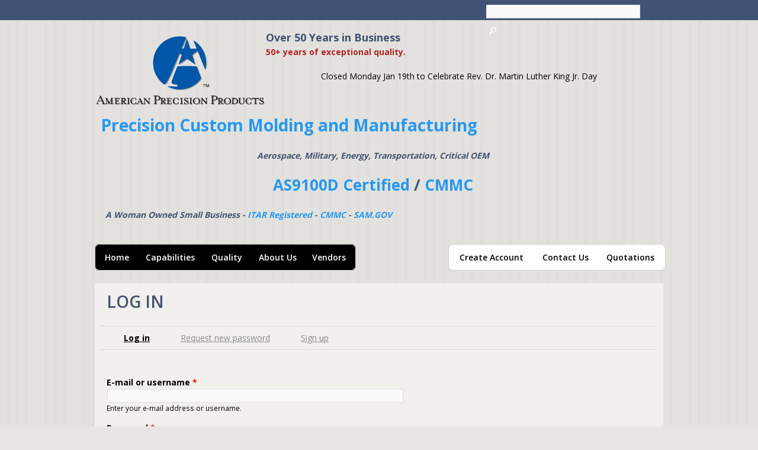

--- FILE ---
content_type: text/html; charset=utf-8
request_url: https://injection-moldings.com/user/login?destination=node/125%23comment-form
body_size: 7052
content:
<!DOCTYPE html PUBLIC "-//W3C//DTD HTML+RDFa 1.1//EN">
<html lang="en" dir="ltr" version="HTML+RDFa 1.1"
  xmlns:content="http://purl.org/rss/1.0/modules/content/"
  xmlns:dc="http://purl.org/dc/terms/"
  xmlns:foaf="http://xmlns.com/foaf/0.1/"
  xmlns:og="http://ogp.me/ns#"
  xmlns:rdfs="http://www.w3.org/2000/01/rdf-schema#"
  xmlns:sioc="http://rdfs.org/sioc/ns#"
  xmlns:sioct="http://rdfs.org/sioc/types#"
  xmlns:skos="http://www.w3.org/2004/02/skos/core#"
  xmlns:xsd="http://www.w3.org/2001/XMLSchema#"
  xmlns:schema="http://schema.org/">
<head profile="http://www.w3.org/1999/xhtml/vocab">
  <!--[if IE]><![endif]-->
<link rel="dns-prefetch" href="//fonts.gstatic.com" />
<link rel="dns-prefetch" href="//fonts.googleapis.com" />
<link rel="dns-prefetch" href="//code.jquery.com" />
<link rel="dns-prefetch" href="//www.google-analytics.com" />
<link rel="dns-prefetch" href="//stats.g.doubleclick.net" />
<meta http-equiv="Content-Type" content="text/html; charset=utf-8" />
<link rel="shortcut icon" href="https://injection-moldings.com/favicon.ico" type="image/vnd.microsoft.icon" />
<meta name="viewport" content="width=device-width, initial-scale=1, maximum-scale=1, minimum-scale=1, user-scalable=no" />
<meta name="generator" content="Drupal 7 (http://drupal.org)" />
<link rel="canonical" href="https://injection-moldings.com/user/login" />
<link rel="shortlink" href="https://injection-moldings.com/user/login" />
<meta itemprop="name" content="Log in" />
<meta name="google-site-verification" content="mTS4xQh4gNNtflNlXuCuEqqfEZ5k3hwYBuBhyyovSjU=" />
  <title>Log in | American Precision Products</title>  
  <link type="text/css" rel="stylesheet" href="https://injection-moldings.com/sites/injection-moldings.com/files/linkedfiles/advagg_css/css__kg553rQ4-B8qpfJZh8ND9g-Xt4Kly2H9LXRqUQyYNj4__BhQnsDyY_J7raEkZkc-Tds_bNeceRkKmMoCxhp1n38k__pV8-Bp4ru-PTwtIMR-2lMMjjr3ELTRCrF1tgYh5T56Y.css" media="all" />

<!--[if lte IE 8]>
<link type="text/css" rel="stylesheet" href="https://injection-moldings.com/sites/all/themes/omega_kickstart/css/ie-lte-8.css?t8ux77" media="all" />
<![endif]-->

<!--[if lte IE 7]>
<link type="text/css" rel="stylesheet" href="https://injection-moldings.com/sites/all/themes/omega_kickstart/css/ie-lte-7.css?t8ux77" media="all" />
<![endif]-->

<!--[if lte IE 8]>
<link type="text/css" rel="stylesheet" href="https://injection-moldings.com/sites/all/themes/commerce_kickstart_theme/css/commerce-kickstart-theme-ie-lte-8.css?t8ux77" media="all" />
<![endif]-->

<!--[if lte IE 7]>
<link type="text/css" rel="stylesheet" href="https://injection-moldings.com/sites/all/themes/commerce_kickstart_theme/css/commerce-kickstart-theme-ie-lte-7.css?t8ux77" media="all" />
<![endif]-->

<!--[if (lt IE 9)&(!IEMobile)]>
<link type="text/css" rel="stylesheet" href="https://injection-moldings.com/sites/injection-moldings.com/files/linkedfiles/advagg_css/css__TwmK0ww7u_HwS5X6Pkp6C5zHE7HmrDqypHk74VBxrwA__7f67B_5cuej3R1kSMfniglt6_0nFvBw2up4v5wKAmUY__pV8-Bp4ru-PTwtIMR-2lMMjjr3ELTRCrF1tgYh5T56Y.css" media="all" />
<![endif]-->

<!--[if gte IE 9]><!-->
<link type="text/css" rel="stylesheet" href="https://injection-moldings.com/sites/injection-moldings.com/files/linkedfiles/advagg_css/css__mq0QkHe9Dc-B5L2eWsnjyd-bRDH290AdgLwWfTFuJFs__o-KlV4ZbWzUP1CxMVv9Xqh1y3mUJVcj53iVmRFSd6Hc__pV8-Bp4ru-PTwtIMR-2lMMjjr3ELTRCrF1tgYh5T56Y.css" media="all" />
<!--<![endif]-->
  <script type="text/javascript" src="https://injection-moldings.com/sites/injection-moldings.com/files/linkedfiles/advagg_js/js__SlxZR0T0y0knhPGspoKKlEQqbk_RdNNsHwLrlCQRTSo__nkVaVrZhCSgPogSwsi0-rHPQir6ybowR8DatFjMXCqg__pV8-Bp4ru-PTwtIMR-2lMMjjr3ELTRCrF1tgYh5T56Y.js" defer="defer"></script>
<script type="text/javascript" src="//code.jquery.com/jquery-1.10.2.min.js"></script>
<script type="text/javascript">
<!--//--><![CDATA[//><!--
window.jQuery || document.write("<script src='/profiles/commons/modules/contrib/jquery_update/replace/jquery/1.10/jquery.min.js'>\x3C/script>")
//--><!]]>
</script>
<script type="text/javascript" src="https://injection-moldings.com/sites/injection-moldings.com/files/linkedfiles/advagg_js/js__CA2iP9u9PNBAzecUUec1Mzy4m-pE6SgEQS8tnT-isuU__ppqcgqv2uZGBYLDPRMqjJ3g-cfE3GUYR_oQsIuA4IHM__pV8-Bp4ru-PTwtIMR-2lMMjjr3ELTRCrF1tgYh5T56Y.js"></script>
<script type="text/javascript">
<!--//--><![CDATA[//><!--
document.createElement( "picture" );
//--><!]]>
</script>
<script type="text/javascript" src="https://injection-moldings.com/sites/injection-moldings.com/files/linkedfiles/advagg_js/js__bdpPBI7Fk0kLMjAINRRIv0gzXtIPC1VLNZfdQDUkUQw__mEc8lyn0xlZOogUdzipP2PLDFzSYU_gyYxVKQeyTw8s__pV8-Bp4ru-PTwtIMR-2lMMjjr3ELTRCrF1tgYh5T56Y.js"></script>
<script type="text/javascript">
<!--//--><![CDATA[//><!--
(function(i,s,o,g,r,a,m){i["GoogleAnalyticsObject"]=r;i[r]=i[r]||function(){(i[r].q=i[r].q||[]).push(arguments)},i[r].l=1*new Date();a=s.createElement(o),m=s.getElementsByTagName(o)[0];a.async=1;a.src=g;m.parentNode.insertBefore(a,m)})(window,document,"script","https://www.google-analytics.com/analytics.js","ga");ga("create", "UA-84283-1", {"cookieDomain":"auto"});ga("require", "linkid", "linkid.js");ga("set", "anonymizeIp", true);ga("send", "pageview");
//--><!]]>
</script>
<script type="text/javascript" src="https://injection-moldings.com/sites/injection-moldings.com/files/linkedfiles/advagg_js/js__emtcxc3pL5JSuOotrGlvlHOLU1LEiuA8ZAorLzUZjWA__1pJqM_DdD4yya_IZmMCMvXbuPQBQCLlswJCIppG3EhY__pV8-Bp4ru-PTwtIMR-2lMMjjr3ELTRCrF1tgYh5T56Y.js"></script>
<script type="text/javascript" src="https://injection-moldings.com/sites/injection-moldings.com/files/linkedfiles/advagg_js/js__7ZIkyoBvuJnp7L8mgxH1h0bGkZDpVXu29V0lIcOETrk__fpphTnrlC3Whw2WRKDMosnk3hedhtybF94AmUkHv4mU__pV8-Bp4ru-PTwtIMR-2lMMjjr3ELTRCrF1tgYh5T56Y.js"></script>
<script type="text/javascript">
<!--//--><![CDATA[//><!--
jQuery.extend(Drupal.settings,{"basePath":"\/","pathPrefix":"","ajaxPageState":{"theme":"apptheme","theme_token":"lKrxsfd13xDcsTIgazdWpVOw0WcL9bxLWiB90Mj6QZU","css":{"modules\/system\/system.base.css":1,"modules\/system\/system.menus.css":1,"modules\/system\/system.messages.css":1,"modules\/system\/system.theme.css":1,"modules\/comment\/comment.css":1,"modules\/field\/theme\/field.css":1,"profiles\/commons\/modules\/contrib\/message\/message_example\/css\/message_example.css":1,"modules\/node\/node.css":1,"profiles\/commons\/modules\/contrib\/picture\/picture_wysiwyg.css":1,"modules\/poll\/poll.css":1,"modules\/search\/search.css":1,"modules\/user\/user.css":1,"sites\/all\/modules\/user_prune\/css\/user_prune.css":1,"sites\/all\/modules\/views_slideshow_xtra\/views_slideshow_xtra_overlay\/css\/views_slideshow_xtra_overlay.css":1,"sites\/all\/modules\/extlink\/css\/extlink.css":1,"profiles\/commons\/modules\/contrib\/views\/css\/views.css":1,"profiles\/commons\/modules\/contrib\/ckeditor\/css\/ckeditor.css":1,"profiles\/commons\/modules\/contrib\/entity_embed\/css\/entity_embed.css":1,"profiles\/commons\/modules\/contrib\/ctools\/css\/ctools.css":1,"sites\/all\/modules\/dhtml_menu\/dhtml_menu.css":1,"sites\/all\/modules\/jquerymenu\/jquerymenu.css":1,"profiles\/commons\/modules\/contrib\/panels\/css\/panels.css":1,"sites\/all\/themes\/omega\/alpha\/css\/alpha-reset.css":1,"sites\/all\/themes\/omega\/alpha\/css\/alpha-mobile.css":1,"sites\/all\/themes\/omega\/alpha\/css\/alpha-alpha.css":1,"sites\/all\/themes\/omega\/omega\/css\/formalize.css":1,"sites\/all\/themes\/omega\/omega\/css\/omega-text.css":1,"sites\/all\/themes\/omega\/omega\/css\/omega-branding.css":1,"sites\/all\/themes\/omega\/omega\/css\/omega-menu.css":1,"sites\/all\/themes\/omega\/omega\/css\/omega-forms.css":1,"sites\/all\/themes\/omega_kickstart\/css\/global.css":1,"sites\/all\/themes\/commerce_kickstart_theme\/css\/commerce_kickstart_style.css":1,"sites\/all\/themes\/apptheme\/css\/apptheme-style.css":1,"sites\/all\/themes\/omega_kickstart\/css\/ie-lte-8.css":1,"sites\/all\/themes\/omega_kickstart\/css\/ie-lte-7.css":1,"sites\/all\/themes\/commerce_kickstart_theme\/css\/commerce-kickstart-theme-ie-lte-8.css":1,"sites\/all\/themes\/commerce_kickstart_theme\/css\/commerce-kickstart-theme-ie-lte-7.css":1,"ie::normal::sites\/all\/themes\/omega_kickstart\/css\/omega-kickstart-alpha-default.css":1,"ie::normal::sites\/all\/themes\/omega_kickstart\/css\/omega-kickstart-alpha-default-normal.css":1,"ie::normal::sites\/all\/themes\/commerce_kickstart_theme\/css\/commerce-kickstart-theme-alpha-default.css":1,"ie::normal::sites\/all\/themes\/commerce_kickstart_theme\/css\/commerce-kickstart-theme-alpha-default-normal.css":1,"ie::normal::sites\/all\/themes\/apptheme\/css\/apptheme-alpha-default.css":1,"ie::normal::sites\/all\/themes\/apptheme\/css\/apptheme-alpha-default-normal.css":1,"ie::normal::sites\/all\/themes\/omega\/alpha\/css\/grid\/alpha_default\/normal\/alpha-default-normal-24.css":1,"narrow::sites\/all\/themes\/omega_kickstart\/css\/omega-kickstart-alpha-default.css":1,"narrow::sites\/all\/themes\/omega_kickstart\/css\/omega-kickstart-alpha-default-narrow.css":1,"narrow::sites\/all\/themes\/commerce_kickstart_theme\/css\/commerce-kickstart-theme-alpha-default.css":1,"narrow::sites\/all\/themes\/commerce_kickstart_theme\/css\/commerce-kickstart-theme-alpha-default-narrow.css":1,"narrow::sites\/all\/themes\/apptheme\/css\/apptheme-alpha-default.css":1,"narrow::sites\/all\/themes\/apptheme\/css\/apptheme-alpha-default-narrow.css":1,"sites\/all\/themes\/omega\/alpha\/css\/grid\/alpha_default\/narrow\/alpha-default-narrow-24.css":1,"normal::sites\/all\/themes\/omega_kickstart\/css\/omega-kickstart-alpha-default.css":1,"normal::sites\/all\/themes\/omega_kickstart\/css\/omega-kickstart-alpha-default-normal.css":1,"normal::sites\/all\/themes\/commerce_kickstart_theme\/css\/commerce-kickstart-theme-alpha-default.css":1,"normal::sites\/all\/themes\/commerce_kickstart_theme\/css\/commerce-kickstart-theme-alpha-default-normal.css":1,"normal::sites\/all\/themes\/apptheme\/css\/apptheme-alpha-default.css":1,"normal::sites\/all\/themes\/apptheme\/css\/apptheme-alpha-default-normal.css":1,"sites\/all\/themes\/omega\/alpha\/css\/grid\/alpha_default\/normal\/alpha-default-normal-24.css":1},"js":{"profiles\/commons\/modules\/contrib\/picture\/picturefill2\/picturefill.min.js":1,"profiles\/commons\/modules\/contrib\/picture\/picture.min.js":1,"public:\/\/google_tag\/google_tag.script.js":1,"\/\/code.jquery.com\/jquery-1.10.2.min.js":1,"misc\/jquery-extend-3.4.0.js":1,"misc\/jquery-html-prefilter-3.5.0-backport.js":1,"misc\/jquery.once.js":1,"misc\/drupal.js":1,"sites\/all\/libraries\/selectnav.js\/selectnav.min.js":1,"sites\/all\/modules\/ga_push\/modules\/browser\/ga_push_browser.js":1,"sites\/all\/modules\/views_slideshow_xtra\/views_slideshow_xtra_overlay\/js\/views_slideshow_xtra_overlay.js":1,"sites\/all\/modules\/dhtml_menu\/dhtml_menu.js":1,"sites\/all\/modules\/jquerymenu\/jquerymenu.js":1,"profiles\/commons\/modules\/contrib\/custom_search\/js\/custom_search.js":1,"sites\/all\/modules\/google_analytics\/googleanalytics.js":1,"sites\/all\/modules\/extlink\/js\/extlink.js":1,"sites\/all\/themes\/omega_kickstart\/js\/omega_kickstart.js":1,"sites\/all\/themes\/omega\/omega\/js\/jquery.formalize.js":1,"sites\/all\/themes\/omega\/omega\/js\/omega-mediaqueries.js":1,"sites\/all\/themes\/commerce_kickstart_theme\/js\/commerce_kickstart_theme_custom.js":1}},"dhtmlMenu":{"nav":"bullet","animation":{"effects":{"height":"height","opacity":"opacity","width":0},"speed":"500"},"effects":{"siblings":"close-same-tree","children":"none","remember":""},"filter":{"type":"whitelist","list":{"main-menu":"main-menu","devel":0,"management":0,"menu-footer-navigation":0,"navigation":0,"shortcut-set-1":0,"user-menu":0}}},"ga_push_browser":[{"selector":".contactTable .mailto","push":["Click","clickEmaillink","RFQRequest","2"],"bind":"click"}],"jquerymenu":{"hover":1,"animate":1,"edit_link":1,"click_to_expand":1},"custom_search":{"form_target":"_self","solr":0},"urlIsAjaxTrusted":{"\/search-all-indices":true,"\/user\/login?destination=node\/125%23comment-form":true},"picture":{"mappings":[["Typcial","typcial"],["APP Test group","app_test_group"],["Not Set","not_set"]],"label":"Image size (required)"},"googleanalytics":{"trackOutbound":1,"trackMailto":1,"trackDownload":1,"trackDownloadExtensions":"7z|aac|arc|arj|asf|asx|avi|bin|csv|doc(x|m)?|dot(x|m)?|exe|flv|gif|gz|gzip|hqx|jar|jpe?g|js|mp(2|3|4|e?g)|mov(ie)?|msi|msp|pdf|phps|png|ppt(x|m)?|pot(x|m)?|pps(x|m)?|ppam|sld(x|m)?|thmx|qtm?|ra(m|r)?|sea|sit|tar|tgz|torrent|txt|wav|wma|wmv|wpd|xls(x|m|b)?|xlt(x|m)|xlam|xml|z|zip","trackDomainMode":1},"currentPath":"user\/login","currentPathIsAdmin":false,"extlink":{"extTarget":"_blank","extClass":"ext","extLabel":"(link is external)","extImgClass":0,"extIconPlacement":"append","extSubdomains":1,"extExclude":"","extInclude":"","extCssExclude":"","extCssExplicit":"","extAlert":0,"extAlertText":"This link will take you to an external web site.","mailtoClass":"mailto","mailtoLabel":"(link sends e-mail)","extUseFontAwesome":false},"omega":{"layouts":{"primary":"normal","order":["narrow","normal"],"queries":{"narrow":"all and (min-width: 740px) and (min-device-width: 740px), (max-device-width: 800px) and (min-width: 740px) and (orientation:landscape)","normal":"all and (min-width: 980px) and (min-device-width: 980px), all and (max-device-width: 1024px) and (min-width: 1024px) and (orientation:landscape)"}}}});
//--><!]]>
</script>
  <!--[if lt IE 9]><script src="//html5shiv.googlecode.com/svn/trunk/html5.js"></script><![endif]-->
</head>
<body class="html not-front not-logged-in page-user page-user-login context-user">
  <div id="skip-link">
    <a href="#main-content" class="element-invisible element-focusable">Skip to main content</a>
  </div>
  <div class="region region-page-top" id="region-page-top">
  <div class="region-inner region-page-top-inner">
    <noscript aria-hidden="true"><iframe src="https://www.googletagmanager.com/ns.html?id=GTM-MJJ9G3" height="0" width="0" style="display:none;visibility:hidden"></iframe></noscript>  </div>
</div>  <div class="page clearfix" id="page">
      <header id="section-header" class="section section-header">
  <div id="zone-user-wrapper" class="zone-wrapper zone-user-wrapper clearfix">  
  <div id="zone-user" class="zone zone-user clearfix container-24">
    <div class="grid-8 region region-user-second" id="region-user-second">
  <div class="region-inner region-user-second-inner">
    <div class="block block-views block--exp-search-all-indices-page block-views-exp-search-all-indices-page odd block-without-title" id="block-views-exp-search-all-indices-page">
  <div class="block-inner clearfix">
                
    <div class="content clearfix">
      <form action="/search-all-indices" method="get" id="views-exposed-form-search-all-indices-page" accept-charset="UTF-8"><div><div class="views-exposed-form">
  <div class="views-exposed-widgets clearfix">
          <div id="edit-search-api-multi-fulltext-wrapper" class="views-exposed-widget views-widget-filter-search_api_multi_fulltext">
                        <div class="views-widget">
          <div class="form-item form-type-textfield form-item-search-api-multi-fulltext">
 <input type="text" id="edit-search-api-multi-fulltext" name="search_api_multi_fulltext" value="" size="30" maxlength="128" class="form-text" />
</div>
        </div>
              </div>
                    <div class="views-exposed-widget views-submit-button">
      <input type="submit" id="edit-submit-search-all-indices" name="" value="`" class="form-submit" />    </div>
      </div>
</div>
</div></form>    </div>
  </div>
</div>  </div>
</div>  </div>
</div><div id="zone-branding-wrapper" class="zone-wrapper zone-branding-wrapper clearfix">  
  <div id="zone-branding" class="zone zone-branding clearfix container-24">
    <div class="grid-24 region region-branding" id="region-branding">
  <div class="region-inner region-branding-inner">
        <div class="branding-data">
            <div class="logo-img">
        <a href="/" rel="home" title="American Precision Products"><img src="https://injection-moldings.com/sites/injection-moldings.com/files/linkedfiles/app_150i.png" alt="American Precision Products" id="logo" /></a>      </div>
                        <hgroup class="site-name-slogan">        
                                <h2 class="site-name element-invisible"><a href="/" title="Home">American Precision Products</a></h2>
                              </hgroup>
          </div>
        <section class="block block-block block-11 block-block-11 odd" id="block-block-11">
  <div class="block-inner clearfix">
              <h2 class="block-title">Over 50 Years in Business</h2>
            
    <div class="content clearfix">
      <p><strong><span style="color:#B22222">50+ years of exceptional quality.</span></strong></p>

<p class="rtecenter">Closed Monday Jan 19<sup>th</sup> to Celebrate Rev. Dr. Martin Luther King Jr. Day</p>
    </div>
  </div>
</section><div class="block block-panels-mini block-branding-line block-panels-mini-branding-line even block-without-title" id="block-panels-mini-branding-line">
  <div class="block-inner clearfix">
                
    <div class="content clearfix">
      <div class="one-column at-panel panel-display clearfix" id="mini-panel-branding_line">
  <div class="region region-one-main">
    <div class="region-inner clearfix">
      <div class="panel-pane pane-block pane-block-2"   class="panel-pane pane-block pane-block-2">
  
      
  
  <div class="pane-content">
    <h2><a href="https://injection-moldings.com">Precision Custom Molding and Manufacturing</a></h2>

<p class="rtecenter"><strong><em>Aerospace, Military, Energy, Transportation, Critical OEM</em></strong></p>

<p class="rtecenter"><span style="font-size:26px"><strong><a href="/content/quality">AS9100D Certified</a> / <a href="/content/quality#cmmc">CMMC</a></strong></span></p>

<div><strong><em>&nbsp;&nbsp;A Woman Owned Small Business - <a href="/content/quality#itar">ITAR Registered</a> - <a href="/content/quality#cmmc">CMMC </a>- <a href="/content/quality#samgov">SAM.GOV</a></em></strong></div>
  </div>

  
  </div>
    </div>
  </div>
</div>
    </div>
  </div>
</div>  </div>
</div>  </div>
</div><div id="zone-menu-wrapper" class="zone-wrapper zone-menu-wrapper clearfix">  
  <div id="zone-menu" class="zone zone-menu clearfix container-24">
    <div class="grid-24 region region-menu" id="region-menu">
  <div class="region-inner region-menu-inner">
        <nav class="navigation">
      <div class="primary-menu inline">
        <h2 class="element-invisible">Main menu</h2><ul id="main-menu" class="links inline clearfix main-menu"><li class="menu-1259 first"><a href="/CONTENT/HOME">Home</a></li><li class="menu-2729"><a href="/capabilities/design-and-design-manufacturing">Capabilities</a></li><li class="menu-2230"><a href="/content/quality" title="Quality - AS9100 Custom Plastic Products Molding">Quality</a></li><li class="menu-1807"><a href="/content/about-us">About Us</a></li><li class="menu-5909 last"><a href="/content/vendors">Vendors</a></li></ul>      </div>
      <div class="second-menu inline">
        <h2 class="element-invisible">Secondary menu</h2><ul id="secondary-menu" class="links inline clearfix secondary-menu"><li class="menu-2576 first"><a href="/user/register">Create Account</a></li><li class="menu-2229"><a href="/CONTENT/CONTACT-US">Contact Us</a></li><li class="menu-2131 last"><a href="/content/quotations">Quotations</a></li></ul>      </div>
    </nav>
          </div>
</div>
  </div>
</div></header>    
      <section id="section-content" class="section section-content">
  <div id="zone-content-wrapper" class="zone-wrapper zone-content-wrapper clearfix">  
  <div id="zone-content" class="zone zone-content clearfix container-24">    
        
        <div class="grid-24 region region-content" id="region-content">
  <div class="region-inner region-content-inner">
    <a id="main-content"></a>
                <h1 class="title" id="page-title">Log in</h1>
                <div class="tabs clearfix"><h2 class="element-invisible">Primary tabs</h2><ul class="tabs primary clearfix"><li class="active"><a href="/user" class="active">Log in<span class="element-invisible">(active tab)</span></a></li><li><a href="/user/password">Request new password</a></li><li><a href="/user/register">Sign up</a></li></ul></div>        <div class="block block-system block-main block-system-main odd block-without-title" id="block-system-main">
  <div class="block-inner clearfix">
                
    <div class="content clearfix">
      <form action="/user/login?destination=node/125%23comment-form" method="post" id="user-login" accept-charset="UTF-8"><div><div class="form-item form-type-textfield form-item-name">
  <label for="edit-name">E-mail or username <span class="form-required" title="This field is required.">*</span></label>
 <input type="text" id="edit-name" name="name" value="" size="60" maxlength="60" class="form-text required" />
<div class="description">Enter your e-mail address or username.</div>
</div>
<div class="form-item form-type-password form-item-pass">
  <label for="edit-pass">Password <span class="form-required" title="This field is required.">*</span></label>
 <input type="password" id="edit-pass" name="pass" size="60" maxlength="128" class="form-text required" />
<div class="description">Enter the password that accompanies your e-mail.</div>
</div>
<input type="hidden" name="form_build_id" value="form-DIoH_tSc3ezkd8zl5LvmHhaCiSxCvwqmcN4fZ3qVVgk" />
<input type="hidden" name="form_id" value="user_login" />
<div class="form-actions form-wrapper" id="edit-actions"><input type="submit" id="edit-submit" name="op" value="Log in" class="form-submit" /></div></div></form>    </div>
  </div>
</div>      </div>
</div>  </div>
</div></section>    
  
      <footer id="section-footer" class="section section-footer">
  <div id="zone-footer-wrapper" class="zone-wrapper zone-footer-wrapper clearfix">  
  <div id="zone-footer" class="zone zone-footer clearfix container-24">
    <div class="grid-17 region region-footer-first" id="region-footer-first">
  <div class="region-inner region-footer-first-inner">
    <div class="block block-menu block-menu-footer-navigation block-menu-menu-footer-navigation odd block-without-title" id="block-menu-menu-footer-navigation">
  <div class="block-inner clearfix">
                
    <div class="content clearfix">
      <ul class="menu"><li class="first expanded"><span class="nolink" tabindex="0">Company Information</span><ul class="menu"><li class="first leaf"><a href="/content/facility">Facility</a></li>
<li class="leaf"><a href="/content/products">Products</a></li>
<li class="last leaf"><a href="/content/job-openings">Job Openings</a></li>
</ul></li>
<li class="expanded active-trail"><span class="active-trail nolink" tabindex="0">Users</span><ul class="menu"><li class="first last leaf active-trail"><a href="/user/login" class="active-trail active">Log In</a></li>
</ul></li>
<li class="expanded"><span class="nolink" tabindex="0">Reference</span><ul class="menu"><li class="first leaf"><a href="/groups/engineering-team">Engineering Group</a></li>
<li class="leaf"><a href="/groups/engineering-team/certificate-conformance-vs-certificate-analysis">Certificate of Conformance or Analysis</a></li>
<li class="leaf"><a href="/groups/engineering-team/critical-characteristics-and-key-product-characteristics-kc">Critical and Key Characteristics</a></li>
<li class="leaf"><a href="/groups/engineering-team/spi-mold-finish-standards">SPI Mold Finish Standards</a></li>
<li class="leaf"><a href="/groups/engineering-team/select-equipment-list">Select Equipment List</a></li>
<li class="last leaf"><a href="/groups/engineering-team/family-molds-benefits">Family Molds</a></li>
</ul></li>
<li class="last expanded"><span class="nolink" tabindex="0">Security &amp; Privacy</span><ul class="menu"><li class="first leaf"><a href="/content/privacy-policy">Privacy Policy</a></li>
<li class="leaf"><a href="/content/terms-use">Terms of Use</a></li>
<li class="last leaf"><a href="/content/confidentiality-agreement">Confidentiality</a></li>
</ul></li>
</ul>    </div>
  </div>
</div>  </div>
</div><div class="grid-5 prefix-1 region region-footer-third" id="region-footer-third">
  <div class="region-inner region-footer-third-inner">
    <div class="block block-block block-3 block-block-3 odd block-without-title" id="block-block-3">
  <div class="block-inner clearfix">
                
    <div class="content clearfix">
      <p><strong>American Precision Products</strong><br />
520 Green Cove Road SE<br />
Huntsville, Alabama 35803-3011<br />
<a href="/content/map-and-directions">Map &amp; Directions</a></p>

<p>800-889-7674 Toll Free<br />
256-882-2121 Main<br />
256-882-2414 Fax</p>
    </div>
  </div>
</div>  </div>
</div>  </div>
</div></footer>  </div>  <div class="region region-page-bottom" id="region-page-bottom">
  <div class="region-inner region-page-bottom-inner">
      </div>
</div><script type="text/javascript" src="https://injection-moldings.com/sites/injection-moldings.com/files/linkedfiles/advagg_js/js__9lntd6rt5D9rdwRR7waD2t_nGdE-6jigrNdGsGSJNNY__qAl84FcCv2jyN22yFGS5Oc85cjd9zKX6p_cFNLGhe-M__pV8-Bp4ru-PTwtIMR-2lMMjjr3ELTRCrF1tgYh5T56Y.js" async="async"></script>
</body>
</html>


--- FILE ---
content_type: text/css
request_url: https://injection-moldings.com/sites/injection-moldings.com/files/linkedfiles/advagg_css/css__kg553rQ4-B8qpfJZh8ND9g-Xt4Kly2H9LXRqUQyYNj4__BhQnsDyY_J7raEkZkc-Tds_bNeceRkKmMoCxhp1n38k__pV8-Bp4ru-PTwtIMR-2lMMjjr3ELTRCrF1tgYh5T56Y.css
body_size: 20021
content:
@import url(//fonts.googleapis.com/css?family=Open+Sans:400,700,300,600,800);@import url(//fonts.googleapis.com/css?family=Gentium+Basic:400,700);@import url(//fonts.googleapis.com/css?family=Open+Sans:400,700,300,600,800);@import url(//fonts.googleapis.com/css?family=Gentium+Basic:400,700);@import url(//fonts.googleapis.com/css?family=Open+Sans:400,700,300,600,800);@import url(//fonts.googleapis.com/css?family=Gentium+Basic:400,700);#autocomplete{border:1px solid;overflow:hidden;position:absolute;z-index:100}#autocomplete ul{list-style:none;list-style-image:none;margin:0;padding:0}#autocomplete li{background:#fff;color:#000;cursor:default;white-space:pre;zoom:1}html.js input.form-autocomplete{background-image:url(https://injection-moldings.com/misc/throbber-inactive.png);background-position:100% center;background-repeat:no-repeat}html.js input.throbbing{background-image:url(https://injection-moldings.com/misc/throbber-active.gif);background-position:100% center}html.js fieldset.collapsed{border-bottom-width:0;border-left-width:0;border-right-width:0;height:1em}html.js fieldset.collapsed .fieldset-wrapper{display:none}fieldset.collapsible{position:relative}fieldset.collapsible .fieldset-legend{display:block}.form-textarea-wrapper textarea{display:block;margin:0;width:100%;-moz-box-sizing:border-box;-webkit-box-sizing:border-box;box-sizing:border-box}.resizable-textarea .grippie{background:#eee url(https://injection-moldings.com/misc/grippie.png) no-repeat center 2px;border:1px solid #ddd;border-top-width:0;cursor:s-resize;height:9px;overflow:hidden}body.drag{cursor:move}.draggable a.tabledrag-handle{cursor:move;float:left;height:1.7em;margin-left:-1em;overflow:hidden;text-decoration:none}a.tabledrag-handle:hover{text-decoration:none}a.tabledrag-handle .handle{background:url(https://injection-moldings.com/misc/draggable.png) no-repeat 6px 9px;height:13px;margin:-.4em .5em;padding:.42em .5em;width:13px}a.tabledrag-handle-hover .handle{background-position:6px -11px}div.indentation{float:left;height:1.7em;margin:-.4em .2em -.4em -.4em;padding:.42em 0 .42em .6em;width:20px}div.tree-child{background:url(https://injection-moldings.com/misc/tree.png) no-repeat 11px center}div.tree-child-last{background:url(https://injection-moldings.com/misc/tree-bottom.png) no-repeat 11px center}div.tree-child-horizontal{background:url(https://injection-moldings.com/misc/tree.png) no-repeat -11px center}.tabledrag-toggle-weight-wrapper{text-align:right}table.sticky-header{background-color:#fff;margin-top:0}.progress .bar{background-color:#fff;border:1px solid}.progress .filled{background-color:#000;height:1.5em;width:5px}.progress .percentage{float:right}.ajax-progress{display:inline-block}.ajax-progress .throbber{background:transparent url(https://injection-moldings.com/misc/throbber-active.gif) no-repeat 0px center;float:left;height:15px;margin:2px;width:15px}.ajax-progress .message{padding-left:20px}tr .ajax-progress .throbber{margin:0 2px}.ajax-progress-bar{width:16em}.container-inline div,.container-inline label{display:inline}.container-inline .fieldset-wrapper{display:block}.nowrap{white-space:nowrap}html.js .js-hide{display:none}.element-hidden{display:none}.element-invisible{position:absolute !important;clip:rect(1px 1px 1px 1px);clip:rect(1px,1px,1px,1px);overflow:hidden;height:1px}.element-invisible.element-focusable:active,.element-invisible.element-focusable:focus{position:static !important;clip:auto;overflow:visible;height:auto}.clearfix:after{content:".";display:block;height:0;clear:both;visibility:hidden}* html .clearfix{height:1%}*:first-child+html .clearfix{min-height:1%}ul.menu{border:none;list-style:none;text-align:left}ul.menu li{margin:0 0 0 .5em}ul li.expanded{list-style-image:url(https://injection-moldings.com/misc/menu-expanded.png);list-style-type:circle}ul li.collapsed{list-style-image:url(https://injection-moldings.com/misc/menu-collapsed.png);list-style-type:disc}ul li.leaf{list-style-image:url(https://injection-moldings.com/misc/menu-leaf.png);list-style-type:square}li.expanded,li.collapsed,li.leaf{padding:.2em .5em 0 0;margin:0}
li a.active{color:#000}td.menu-disabled{background:#ccc}ul.inline,ul.links.inline{display:inline;padding-left:0}ul.inline li{display:inline;list-style-type:none;padding:0 .5em}.breadcrumb{padding-bottom:.5em}ul.primary{border-bottom:1px solid #bbb;border-collapse:collapse;height:auto;line-height:normal;list-style:none;margin:5px;padding:0 0 0 1em;white-space:nowrap}ul.primary li{display:inline}ul.primary li a{background-color:#ddd;border-color:#bbb;border-style:solid solid none solid;border-width:1px;height:auto;margin-right:.5em;padding:0 1em;text-decoration:none}ul.primary li.active a{background-color:#fff;border:1px solid #bbb;border-bottom:1px solid #fff}ul.primary li a:hover{background-color:#eee;border-color:#ccc;border-bottom-color:#eee}ul.secondary{border-bottom:1px solid #bbb;padding:.5em 1em;margin:5px}ul.secondary li{border-right:1px solid #ccc;display:inline;padding:0 1em}ul.secondary a{padding:0;text-decoration:none}ul.secondary a.active{border-bottom:4px solid #999}div.messages{background-position:8px 8px;background-repeat:no-repeat;border:1px solid;margin:6px 0;padding:10px 10px 10px 50px}div.status{background-image:url(https://injection-moldings.com/misc/message-24-ok.png);border-color:#be7}div.status,.ok{color:#234600}div.status,table tr.ok{background-color:#f8fff0}div.warning{background-image:url(https://injection-moldings.com/misc/message-24-warning.png);border-color:#ed5}div.warning,.warning{color:#840}div.warning,table tr.warning{background-color:#fffce5}div.error{background-image:url(https://injection-moldings.com/misc/message-24-error.png);border-color:#ed541d}div.error,.error{color:#8c2e0b}div.error,table tr.error{background-color:#fef5f1}div.error p.error{color:#333}div.messages ul{margin:0 0 0 1em;padding:0}div.messages ul li{list-style-image:none}fieldset{margin-bottom:1em;padding:.5em}form{margin:0;padding:0}hr{border:1px solid gray;height:1px}img{border:0}table{border-collapse:collapse}th{border-bottom:3px solid #ccc;padding-right:1em;text-align:left}tbody{border-top:1px solid #ccc}tr.even,tr.odd{background-color:#eee;border-bottom:1px solid #ccc;padding:.1em .6em}th.active img{display:inline}td.active{background-color:#ddd}.item-list .title{font-weight:700}.item-list ul{margin:0 0 .75em;padding:0}.item-list ul li{margin:0 0 .25em 1.5em;padding:0}.form-item,.form-actions{margin-top:1em;margin-bottom:1em}tr.odd .form-item,tr.even .form-item{margin-top:0;margin-bottom:0;white-space:nowrap}.form-item .description{font-size:.85em}label{display:block;font-weight:700}label.option{display:inline;font-weight:400}.form-checkboxes .form-item,.form-radios .form-item{margin-top:.4em;margin-bottom:.4em}.form-type-radio .description,.form-type-checkbox .description{margin-left:2.4em}input.form-checkbox,input.form-radio{vertical-align:middle}.marker,.form-required{color:#f00}.form-item input.error,.form-item textarea.error,.form-item select.error{border:2px solid red}.container-inline .form-actions,.container-inline.form-actions{margin-top:0;margin-bottom:0}.more-link{text-align:right}.more-help-link{text-align:right}.more-help-link a{background:url(https://injection-moldings.com/misc/help.png) 0 50% no-repeat;padding:1px 0 1px 20px}.item-list .pager{clear:both;text-align:center}.item-list .pager li{background-image:none;display:inline;list-style-type:none;padding:.5em}.pager-current{font-weight:700}#autocomplete li.selected{background:#0072b9;color:#fff}html.js fieldset.collapsible .fieldset-legend{background:url(https://injection-moldings.com/misc/menu-expanded.png) 5px 65% no-repeat;padding-left:15px}html.js fieldset.collapsed .fieldset-legend{background-image:url(https://injection-moldings.com/misc/menu-collapsed.png);background-position:5px 50%}.fieldset-legend span.summary{color:#999;font-size:.9em;margin-left:.5em}tr.drag{background-color:ivory}tr.drag-previous{background-color:#ffd}.tabledrag-toggle-weight{font-size:.9em}body div.tabledrag-changed-warning{margin-bottom:.5em}tr.selected td{background:#ffc}td.checkbox,th.checkbox{text-align:center}.progress{font-weight:700}.progress .bar{background:#ccc;border-color:#666;margin:0 .2em;-moz-border-radius:3px;-webkit-border-radius:3px;border-radius:3px}.progress .filled{background:#0072b9 url(https://injection-moldings.com/misc/progress.gif)}#comments{margin-top:15px}.indented{margin-left:25px}.comment-unpublished{background-color:#fff4f4}.comment-preview{background-color:#ffffea}.field .field-label{font-weight:700}.field-label-inline .field-label,.field-label-inline .field-items{float:left}form .field-multiple-table{margin:0}form .field-multiple-table th.field-label{padding-left:0}form .field-multiple-table td.field-multiple-drag{width:30px;padding-right:0}form .field-multiple-table td.field-multiple-drag a.tabledrag-handle{padding-right:.5em}form .field-add-more-submit{margin:.5em 0 0}.view.message-example .panel-col-first{width:20%}
.view.message-example .panel-col-last{width:80%}.view.message-example .panel-panel p{margin:0}.view.message-example .panel-col-last .views-field-message-render-2 p{font-style:italic;font-size:80%}.node-unpublished{background-color:#fff4f4}.preview .node{background-color:#ffffea}td.revision-current{background:#ffc}span[data-picture-align="left"],img[data-picture-align="left"]{float:left}span[data-picture-align="right"],img[data-picture-align="right"]{float:right}span[data-picture-align="center"],img[data-picture-align="center"]{display:block;margin-left:auto;margin-right:auto}.cke_dialog_body tr td:last-child{border-right:0}.poll{overflow:hidden}.poll .bar{height:1em;margin:1px 0;background-color:#ddd}.poll .bar .foreground{background-color:#000;height:1em;float:left}.poll .links{text-align:center}.poll .percent{text-align:right}.poll .total{text-align:center}.poll .vote-form{text-align:center}.poll .vote-form .choices{text-align:left;margin:0 auto;display:table}.poll .vote-form .choices .title{font-weight:700}.node-form #edit-poll-more{margin:0}.node-form #poll-choice-table .form-text{display:inline;width:auto}.node-form #poll-choice-table td.choice-flag{white-space:nowrap;width:4em}td.poll-chtext{width:80%}td.poll-chvotes .form-text{width:85%}.search-form{margin-bottom:1em}.search-form input{margin-top:0;margin-bottom:0}.search-results{list-style:none}.search-results p{margin-top:0}.search-results .title{font-size:1.2em}.search-results li{margin-bottom:1em}.search-results .search-snippet-info{padding-left:1em}.search-results .search-info{font-size:.85em}.search-advanced .criterion{float:left;margin-right:2em}.search-advanced .action{float:left;clear:left}#permissions td.module{font-weight:700}#permissions td.permission{padding-left:1.5em}#permissions tr.odd .form-item,#permissions tr.even .form-item{white-space:normal}#user-admin-settings fieldset .fieldset-description{font-size:.85em;padding-bottom:.5em}#user-admin-roles td.edit-name{clear:both}#user-admin-roles .form-item-name{float:left;margin-right:1em}.password-strength{width:17em;float:right;margin-top:1.4em}.password-strength-title{display:inline}.password-strength-text{float:right;font-weight:700}.password-indicator{background-color:#c4c4c4;height:.3em;width:100%}.password-indicator div{height:100%;width:0;background-color:#47c965}input.password-confirm,input.password-field{width:16em;margin-bottom:.4em}div.password-confirm{float:right;margin-top:1.5em;visibility:hidden;width:17em}div.form-item div.password-suggestions{padding:.2em .5em;margin:.7em 0;width:38.5em;border:1px solid #b4b4b4}div.password-suggestions ul{margin-bottom:0}.confirm-parent,.password-parent{clear:left;margin:0;width:36.3em}.profile{clear:both;margin:1em 0}.profile .user-picture{float:right;margin:0 1em 1em 0}.profile h3{border-bottom:1px solid #ccc}.profile dl{margin:0 0 1.5em}.profile dt{margin:0 0 .2em;font-weight:700}.profile dd{margin:0 0 1em}.form-item.form-type-select.form-item-user-prune-time-year,.form-item.form-type-select.form-item-user-prune-time-month,.form-item.form-type-select.form-item-user-prune-time-day,.form-item.form-type-select.form-item-user-prune-time-hour{padding:0;margin:0 5px 0 0;float:left}.form-item.form-type-select.form-item-user-prune-time-minute{padding:0;margin:0}#user-prune-form select#edit-user-prune-time-month{width:80px}#user-prune-form select.form-select{width:65px;height:20px}input#edit-user-prune-time-unit-multiply{height:14px;margin-top:2px}.views_slideshow_main{position:relative}.views-slideshow-xtra-overlay{z-index:50;position:absolute;top:0}.views-slideshow-xtra-overlay-row{display:absolute;min-height:10px}span.ext{background:url(https://injection-moldings.com/sites/all/modules/extlink/images/extlink_s.png) 2px center no-repeat;width:10px;height:10px;padding-right:12px;text-decoration:none}span.mailto{background:url(https://injection-moldings.com/sites/all/modules/extlink/images/extlink_s.png) -20px center no-repeat;width:10px;height:10px;padding-right:12px;text-decoration:none}@media print{span.ext,span.mailto{display:none;padding:0}}span.extlink i{padding-left:.2em}.views-exposed-form .views-exposed-widget{float:left;padding:.5em 1em 0 0}.views-exposed-form .views-exposed-widget .form-submit{margin-top:1.6em}.views-exposed-form .form-item,.views-exposed-form .form-submit{margin-top:0;margin-bottom:0}.views-exposed-form label{font-weight:700}
.views-exposed-widgets{margin-bottom:.5em}.views-align-left{text-align:left}.views-align-right{text-align:right}.views-align-center{text-align:center}.views-view-grid tbody{border-top:none}.view .progress-disabled{float:none}.rteindent1{margin-left:40px}.rteindent2{margin-left:80px}.rteindent3{margin-left:120px}.rteindent4{margin-left:160px}.rteleft{text-align:left}.rteright{text-align:right}.rtecenter{text-align:center}.rtejustify{text-align:justify}.ibimage_left{float:left}.ibimage_right{float:right}.text-align-left{text-align:left}.text-align-right{text-align:right}.text-align-center{text-align:center}.text-align-justify{text-align:justify}.align-left{float:left}.align-right{float:right}.align-center{text-align:center}.ctools-locked{color:red;border:1px solid red;padding:1em}.ctools-owns-lock{background:#ffd none repeat scroll 0 0;border:1px solid #f0c020;padding:1em}a.ctools-ajaxing,input.ctools-ajaxing,button.ctools-ajaxing,select.ctools-ajaxing{padding-right:18px !important;background:url(https://injection-moldings.com/profiles/commons/modules/contrib/ctools/images/status-active.gif) right center no-repeat}div.ctools-ajaxing{float:left;width:18px;background:url(https://injection-moldings.com/profiles/commons/modules/contrib/ctools/images/status-active.gif) center center no-repeat}li.dhtml-menu-cloned-leaf{font-size:.7em;font-style:italic}li.dhtml-menu.start-collapsed ul{display:none}li.dhtml-menu-open>a{font-style:italic}a.dhtml-menu-icon{position:relative;float:left;width:16px;height:16px}li.dhtml-folder{list-style:none}li.dhtml-folder.expanded .dhtml-menu-icon{background-image:url(https://injection-moldings.com/sites/all/modules/dhtml_menu/images/folder-open-white.png)}li.dhtml-folder.collapsed .dhtml-menu-icon{background-image:url(https://injection-moldings.com/sites/all/modules/dhtml_menu/images/folder-closed-white.png)}ul.jquerymenu li.parent{list-style:none;list-style-image:none;background-image:none}ul.jquerymenu li.closed ul{display:none}ul.jquerymenu li span.parent{position:absolute;margin-left:-15px;margin-top:6px;width:9px;height:9px;display:block}.ie ul.jquerymenu li span.parent{margin-top:4px}ul.jquerymenu li.parent span.closed{background-image:url(https://injection-moldings.com/sites/all/modules/jquerymenu/images/controls.png);background-repeat:no-repeat;background-position:0 0;background-color:red}ul.jquerymenu li.parent span.open{background-image:url(https://injection-moldings.com/sites/all/modules/jquerymenu/images/controls.png);background-repeat:no-repeat;background-position:0 -9px}ul.jquerymenu li.parent span.closed:after{content:"Expandible menu item";visibility:hidden}ul.jquerymenu li.parent span.open:after{content:"Collapsible menu item";visibility:hidden}ul.jquerymenu li.parent span.parent{cursor:pointer}ul.jquerymenu li .jquerymenu_link_edit{display:none;position:absolute;width:45px;margin-left:-40px;margin-top:2px}div.panel-pane div.admin-links{font-size:xx-small;margin-right:1em}div.panel-pane div.admin-links li a{color:#ccc}div.panel-pane div.admin-links li{padding-bottom:2px;background:#fff;z-index:201}div.panel-pane div.admin-links:hover a,div.panel-pane div.admin-links-hover a{color:#000}div.panel-pane div.admin-links a:before{content:"["}div.panel-pane div.admin-links a:after{content:"]"}div.panel-pane div.panel-hide{display:none}div.panel-pane div.panel-hide-hover,div.panel-pane:hover div.panel-hide{display:block;position:absolute;z-index:200;margin-top:-1.5em}div.panel-pane div.feed a{float:right}html,body,div{margin:0;padding:0;border:0;outline:0;font-size:100%;vertical-align:baseline;font:inherit}h1,h2,h3,h4,h5,h6{margin:0;padding:0;border:0;outline:0;font-size:100%;vertical-align:baseline;font:inherit;font-weight:700}a,p,ul,ol,li,img,span,strong,em{margin:0;padding:0;border:0;outline:0;font-size:100%;vertical-align:baseline;font:inherit}table,tbody,tfoot,thead,tr,th,td{margin:0;padding:0;border:0;outline:0;font-size:100%;vertical-align:baseline;font:inherit}applet,object,iframe,blockquote,pre,abbr,acronym,address,big,cite,code,del,dfn,font,ins,kbd,q,s,samp,small,strike,sub,sup,tt,var,b,u,i,center,dl,dt,dd,caption,fieldset,form,label,legend{margin:0;padding:0;border:0;outline:0;font-size:100%;vertical-align:baseline;font:inherit}article,aside,figure,footer,header,hgroup,section{margin:0;padding:0;border:0;outline:0;font-size:100%;vertical-align:baseline;font:inherit}canvas,details,embed,figcaption,menu,nav,output,ruby,summary,time,mark,audio,video{margin:0;padding:0;border:0;outline:0;font-size:100%;vertical-align:baseline;font:inherit}
article,aside,details,figcaption,figure,footer,header,hgroup,menu,nav,section{display:block}body{line-height:1}b,strong{font-weight:700}em,i{font-style:italic}ol,ul{list-style:none}blockquote,q{quotes:none}blockquote:before,blockquote:after,q:before,q:after{content:'';content:none}:focus{outline:0}ins{text-decoration:none}del{text-decoration:line-through}table{border-collapse:collapse;border-spacing:0}.grid-1,.grid-2,.grid-3,.grid-4,.grid-5,.grid-6,.grid-7,.grid-8,.grid-9,.grid-10,.grid-11,.grid-12,.grid-13,.grid-14,.grid-15,.grid-16,.grid-17,.grid-18,.grid-19,.grid-20,.grid-21,.grid-22,.grid-23,.grid-24{position:relative;margin-left:10px;margin-right:10px}.container-12 .block .omega-grid,.container-16 .block .omega-grid,.container-24 .block .omega-grid{position:relative;margin-left:-10px;margin-right:-10px}.clearfix:after{font-size:0}#skip-link{left:50%;margin-left:-5.25em;margin-top:0;position:absolute;width:auto;z-index:50}#skip-link a,#skip-link a:link,#skip-link a:visited{background:#444;background:rgba(0,0,0,0.6);color:#fff;display:block;padding:1px 10px 2px;text-decoration:none;-khtml-border-radius:0 0 10px 10px;-moz-border-radius:0 0 10px 10px;-o-border-radius:0 0 10px 10px;-webkit-border-top-left-radius:0;-webkit-border-top-right-radius:0;-webkit-border-bottom-left-radius:10px;-webkit-border-bottom-right-radius:10px;border-radius:0 0 10px 10px}#skip-link a:hover,#skip-link a:active,#skip-link a:focus{outline:0}.inline li,.tabs li,.breadcrumb li{list-style:none;display:inline;margin-right:.5em}.item-list li{list-style:none}.pager li{display:inline;margin-right:.25em}img{vertical-align:bottom}.field-label-inline .field-label,.field-label-inline .field-items,.field-label-inline .field-item{display:inline}::-moz-focus-inner{border:0;padding:0}input[type="search"]::-webkit-search-decoration{display:none}input,button,select,textarea{margin:0;vertical-align:middle}button,input[type="reset"],input[type="submit"],input[type="button"]{-webkit-appearance:none;-moz-border-radius:11px;-webkit-border-radius:11px;-moz-background-clip:padding;-webkit-background-clip:padding;background-clip:padding-box;border-radius:11px;background:#ddd url(https://injection-moldings.com/sites/all/themes/omega/omega/images/button.png) repeat-x;background:-webkit-gradient(linear,left top,left bottom,color-stop(0,#fff),color-stop(1,#ddd));background:-moz-linear-gradient(top center,#fff 0%,#ddd 100%);border:1px solid;border-color:#ddd #bbb #999;cursor:pointer;color:#333;font:bold 12px/1.2 Arial,sans-serif;outline:0;overflow:visible;padding:3px 10px 4px;text-shadow:#fff 0 1px 1px;width:auto;*padding-top:2px;*padding-bottom:0px;}button{*padding-top:1px;*padding-bottom:1px;}textarea,select,input[type="date"],input[type="datetime"],input[type="datetime-local"],input[type="email"],input[type="month"],input[type="number"],input[type="password"],input[type="search"],input[type="tel"],input[type="text"],input[type="time"],input[type="url"],input[type="week"]{-webkit-appearance:none;-moz-border-radius:0;-webkit-border-radius:0;border-radius:0;-webkit-box-sizing:border-box;-moz-box-sizing:border-box;box-sizing:border-box;-moz-background-clip:padding;-webkit-background-clip:padding;background-clip:padding-box;background-color:#fff;border:1px solid;border-color:#848484 #c1c1c1 #e1e1e1;color:#000;outline:0;padding:2px 3px;font-size:13px;font-family:Arial,sans-serif;height:1.8em;*padding-top:2px;*padding-bottom:1px;*height:auto;}input.placeholder_text,textarea.placeholder_text,input:-moz-placeholder,textarea:-moz-placeholder{color:#888}::-webkit-input-placeholder{color:#888}button:focus,button:active,input:focus,input:active,select:focus,select:active,textarea:focus,textarea:active{-moz-box-shadow:#06f 0 0 7px;-webkit-box-shadow:#06f 0 0 7px;box-shadow:#06f 0 0 7px;z-index:1}input[type="file"]:focus,input[type="file"]:active,input[type="radio"]:focus,input[type="radio"]:active,input[type="checkbox"]:focus,input[type="checkbox"]:active{-moz-box-shadow:none;-webkit-box-shadow:none;box-shadow:none}
select[disabled],textarea[disabled],input[type="date"][disabled],input[type="datetime"][disabled],input[type="datetime-local"][disabled],input[type="email"][disabled],input[type="month"][disabled],input[type="number"][disabled],input[type="password"][disabled],input[type="search"][disabled],input[type="tel"][disabled],input[type="text"][disabled],input[type="time"][disabled],input[type="url"][disabled],input[type="week"][disabled]{background-color:#eee}button[disabled],input[disabled],select[disabled],select[disabled] option,select[disabled] optgroup,textarea[disabled]{-moz-box-shadow:none;-webkit-box-shadow:none;box-shadow:none;-webkit-user-select:none;-moz-user-select:none;user-select:none;color:#888;cursor:default}textarea,select[size],select[multiple]{height:auto}@media(-webkit-min-device-pixel-ratio:0){select{background-image:url(https://injection-moldings.com/sites/all/themes/omega/omega/images/select-arrow.gif);background-repeat:no-repeat;background-position:right center;padding-right:20px}select[size],select[multiple]{background-image:none;padding:0}}textarea{min-height:40px;overflow:auto;resize:vertical;width:100%}optgroup{color:#000;font-style:normal;font-weight:400}.ie6-button,* html button{background:#ddd url(https://injection-moldings.com/sites/all/themes/omega/omega/images/button.png) repeat-x;border:1px solid;border-color:#ddd #bbb #999;cursor:pointer;color:#333;font:bold 12px/1.2 Arial,sans-serif;padding:2px 10px 0;overflow:visible;width:auto}* html button{padding-top:1px;padding-bottom:1px}.ie6-input,* html textarea,* html select{background:#fff;border:1px solid;border-color:#848484 #c1c1c1 #e1e1e1;color:#000;padding:2px 3px 1px;font-size:13px;font-family:Arial,sans-serif;vertical-align:top}* html select{margin-top:1px}.placeholder_text,.ie6-input-disabled,.ie6-button-disabled{color:#888}.ie6-input-disabled{background:#eee}body{font:13px/1.5 Verdana,Helvetica,Arial,sans-serif}a:link,a:visited{color:#0062a0;text-decoration:underline}a:hover{color:#202124;text-decoration:none}a:active{color:#202124;text-decoration:none;color:#000}hr{margin:0;padding:0;border:none;height:1px;background:#5294c1}h1,h2,h3,h4,h5,h6{letter-spacing:-.05em;font-family:Georgia,'Times New Roman',serif}h1{font-size:36px}h2{font-size:28px}h1.site-name,h2.site-name{font-size:36px}h2.block-title{font-size:18px;margin:0}h2.node-title{font-size:28px}h3{font-size:21px}h4{font-size:19px}h5{font-size:17px}h6{font-size:15px}ol{list-style:decimal}ul{list-style:disc}ul ul,ol ol{padding-top:.5em}.node ol,.node ul{padding-left:1.2em}.node ul.inline,.node ol.inline{padding-left:0}p,dl,hr,h1,h2,h3,h4,h5,h6,ol,ul,pre,table,address,fieldset{margin-bottom:20px}dt,.admin h3{font-size:18px;margin:0}dd{padding-left:10px;font-size:.9em;font-style:italic;margin-bottom:20px}.logo-img{float:left;margin-right:20px}.site-name-slogan{float:left}.site-name{margin-top:20px}.site-name a{text-decoration:none}.site-name,.site-slogan{margin-bottom:0;line-height:1em}.site-slogan{font-weight:400}.menu{margin:0;padding:0}.menu li{list-style:none}.form-actions input{margin-right:.5em}.form-actions input:hover{background:#fff}label{font-weight:700}img{max-width:100%;height:auto;border:0;-ms-interpolation-mode:bicubic}figure{margin:0;padding:0}object,embed,video{max-width:100%}.ie6-8 img{max-width:none}.gmap img,.view-gmap img,.openlayers-map img,#getlocations_map_canvas img,#locationmap_map img{max-width:none !important}svg:not(:root){overflow:hidden}table thead th{font-weight:700}table th,table td{padding:5px 10px}ul{margin-left:10px}ul li{margin-left:10px}button,input[type="reset"],input[type="submit"],input[type="button"]{text-shadow:0 0 0 transparent}.cloud-zoom-lens{border:0;margin:0}.cloud-zoom-container #wrap{z-index:12 !important}html{width:100%;height:100%;margin:0;padding:0;overflow-x:hidden}body{font-family:"Open Sans",sans-serif;font-size:14px;font-weight:400;margin:0;overflow-x:hidden;width:100%}.region{margin:0 10px}h1,h2,h3,h4,h5,h6{font-family:"Open Sans",sans-serif;font-weight:700;letter-spacing:0}a:link,a:visited{color:#2698f2;text-decoration:none}a:hover{color:#000}h1#page-title{font-size:28px;font-weight:600;margin-left:10px;text-transform:uppercase}.node-page{margin:0 10px}textarea,select,input[type="date"],input[type="datetime"],input[type="datetime-local"],input[type="email"],input[type="month"],input[type="number"],input[type="password"],input[type="search"],input[type="tel"],input[type="text"],input[type="time"],input[type="url"],input[type="week"]{background:#fbfafa;border:1px solid #e0e0e0;color:#4c4c4c;margin:1px;max-width:100%;padding:0 5px}
select{height:inherit;padding:0}@media(-webkit-min-device-pixel-ratio:0){select,select[size]{background-image:url(https://injection-moldings.com/sites/all/themes/omega_kickstart/images/select-arrow.gif);background-repeat:no-repeat;background-position:right center;padding:3px;padding-right:20px}}.item-list ul.pager li{margin:0;padding:0 5px}.item-list ul.pager li.pager-item:nth-child(3n),.item-list ul.pager li.pager-ellipsis:nth-child(3n){padding:0 5px}.item-list ul.pager li.pager-item:nth-child(3n+4),.item-list ul.pager li.pager-ellipsis:nth-child(3n+4){clear:none;float:none}.zone-user-wrapper{background-color:#888;height:34px;width:100%}.zone-user{height:100%}#region-user-first{float:left}.block-menu-user-menu .content{float:left;position:relative;overflow:hidden;width:100%}.block-menu-user-menu .content ul.menu{list-style:none;margin-top:2px;position:relative;left:50%;text-align:center}.block-menu-user-menu .content ul.menu li{display:block;float:left;font-size:.9em;list-style:none;margin:0;padding:0;padding-bottom:3px;position:relative;right:50%}.block-menu-user-menu .content ul.menu li a{display:block;color:#fff;font-family:"Open Sans",sans-serif;font-weight:400;-moz-border-radius:4px;-webkit-border-radius:4px;-khtml-border-radius:4px;border-radius:4px;padding:5px 6px;text-decoration:none}.block-menu-user-menu .content ul.menu li a.active{text-decoration:underline}.block-menu-user-menu .content ul.menu li a.active:hover,.block-menu-user-menu .content ul.menu li a:hover{color:#fff;text-decoration:underline}#region-user-second{background-color:#fff;float:right;height:100%;margin:0}#region-user-second .region-user-second-inner{height:100%}.block-shopping-cart-block,.block-shopping-cart-block .block-inner,.block-shopping-cart-block .content{height:100%;white-space:nowrap}.block-shopping-cart-block{margin:0 auto;margin-left:50px}.block-shopping-cart-block .content{background-color:#fff;background-image:url(https://injection-moldings.com/sites/all/themes/omega_kickstart/images/picto_cart.png);background-position:1% 48%;background-repeat:no-repeat;float:right;margin-left:-60px;padding-left:50px}.block-shopping-cart-block .content .view-shopping-cart .view-content,.block-shopping-cart-block .content .view-shopping-cart .view-footer,.block-shopping-cart-block .content .view-shopping-cart .view-empty{display:inline;float:left;font-family:"Open Sans",sans-serif;font-weight:400}.block-shopping-cart-block .content .view-shopping-cart .view-content ul,.block-shopping-cart-block .content .view-shopping-cart .view-content li{margin:0;padding:0}.block-shopping-cart-block .content .view-shopping-cart .view-footer{display:block;float:none}.block-shopping-cart-block .content .view-shopping-cart .view-empty,.block-shopping-cart-block .content .view-shopping-cart .line-item-quantity{margin:0;vertical-align:middle}.block-shopping-cart-block .content .view-shopping-cart .view-empty p{float:left;line-height:30px}.block-shopping-cart-block .content .view-shopping-cart .line-item-summary{display:inline;float:left;height:34px;line-height:30px;margin:0}.block-shopping-cart-block .content .view-shopping-cart .line-item-summary .line-item-quantity{color:#2698f2;text-decoration:none}.block-shopping-cart-block .content .view-shopping-cart .line-item-summary .line-item-total{color:#888;float:left;font-family:"Open Sans",sans-serif;font-weight:300;height:100%;line-height:30px;padding:0 12px 0 6px}.block-shopping-cart-block .content .view-shopping-cart .line-item-summary .line-item-total-label{display:none}.block-shopping-cart-block .content .view-shopping-cart .line-item-summary ul.links{background-color:#999;clear:none;color:#fff;display:block;float:left;font-family:"Open Sans",sans-serif;font-weight:300;height:100%;line-height:30px;margin:0 0 0 5px;padding:0 10px}.block-shopping-cart-block .content .view-shopping-cart .line-item-summary ul.links li{margin:0;padding:0}.block-shopping-cart-block .content .view-shopping-cart .line-item-summary ul.links li a{color:#fff;font-weight:700}.block-shopping-cart-block .content .view-shopping-cart .line-item-summary ul.links li a:hover{text-decoration:underline}.zone-branding .region-branding{margin:50px 0 15px}.zone-branding .region-branding .logo-img{float:none;margin:10px 0;text-align:center}#block-views-exp-display-products-page{margin-bottom:10px;padding-top:28px}#block-views-exp-display-products-page .views-exposed-widgets{float:right;margin-right:10px;margin-bottom:0;position:relative;width:60%}#block-views-exp-display-products-page .views-exposed-widget{padding:0;position:relative}
#block-views-exp-display-products-page .form-text{border-color:#d7d7d7;-moz-border-radius:3px;-webkit-border-radius:3px;-khtml-border-radius:3px;border-radius:3px;font-family:"Open Sans",sans-serif;font-weight:400;height:36px;position:relative;padding:5px 28px 5px 5px;width:100%}#block-views-exp-display-products-page .views-widget-filter-search_api_views_fulltext{float:none}#block-views-exp-display-products-page .views-submit-button{position:absolute;right:5px;top:6px;z-index:100}#block-views-exp-display-products-page .views-submit-button .form-submit{background-color:transparent;background-image:url(https://injection-moldings.com/sites/all/themes/omega_kickstart/images/picto_magnifying_glass.png);background-position:98% 50%;background-repeat:no-repeat;border:0;-moz-border-radius:0px;-webkit-border-radius:0px;-khtml-border-radius:0px;border-radius:0;margin:0;position:relative;text-indent:-9999px}.menu-toggle{background:#666;-moz-border-radius:3px;-webkit-border-radius:3px;-khtml-border-radius:3px;border-radius:3px;clip:inherit;display:block;height:36px;margin:0;padding:0;position:absolute;left:10px;top:-46px;width:36px}.menu-toggle:hover{background:#777}.menu-toggle .toggle-help{color:#999;font-family:"Open Sans",sans-serif;font-size:1.2em;font-variant:small-caps;font-weight:600;margin:0;padding:0 0 10px;position:absolute;left:45px;top:6px}.menu-toggle .line{border-bottom:2px solid #CCC;display:block;margin:4px auto 4px auto;width:26px}.menu-toggle .first-line{padding-top:4px}.menu-toggle .last-line{padding-bottom:0}.navigation{background:#444;display:none;padding-bottom:10px}.navigation h2{color:#999;font-family:"Open Sans",sans-serif;font-size:1.2em;font-variant:small-caps;font-weight:600;margin:0;padding:0 0 10px}.navigation .primary-menu,.navigation .second-menu{display:block;font-size:1em;margin:0 10px;padding:10px 0 0}.navigation .primary-menu ul,.navigation .second-menu ul{margin:0}.navigation .primary-menu ul li,.navigation .second-menu ul li{display:inline-block;margin:0 0 7px;padding:0;width:100%}.navigation .primary-menu ul li a,.navigation .second-menu ul li a{display:block;font-family:"Open Sans",sans-serif;font-weight:600;padding:12px 16px;text-decoration:none}.navigation .primary-menu ul li a:hover,.navigation .second-menu ul li a:hover{text-decoration:none}.navigation .primary-menu ul li a{background-color:#eee;border:1px solid #ccc;color:#888;text-transform:capitalize}.navigation .primary-menu ul li a.active,.navigation .primary-menu ul li a:hover{background-color:#fff;border:1px solid #ccc}.navigation .primary-menu ul li a.active{color:#000}.navigation .primary-menu ul li a:hover{color:#999}.navigation .second-menu{clear:left}.navigation .second-menu ul li a{background-color:#eee;border:1px solid #ccc;color:#888;padding:12px 18px;text-transform:capitalize}.navigation .second-menu ul li a.active,.navigation .second-menu ul li a:hover{background-color:#fff;border:1px solid #ccc}.navigation .second-menu ul li a.active{color:#000}.navigation .second-menu ul li a:hover{color:#999}.zone-menu .block-menu{display:block;font-size:1em;margin:0;padding:10px 0 0}.zone-menu .block-menu ul.menu li{display:inline-block;float:left;list-style:none;margin:0 0 7px;padding:0;width:100%}.zone-menu .block-menu ul.menu li a{background-color:#eee;border:1px solid #ccc;color:#888;display:block;font-family:"Open Sans",sans-serif;font-weight:600;padding:12px 16px;text-decoration:none;text-transform:capitalize}.zone-menu .block-menu ul.menu li a.active,.zone-menu .block-menu ul.menu li a:hover{background-color:#fff;border:1px solid #ccc}.zone-menu .block-menu ul.menu li a.active{color:#000}.zone-menu .block-menu ul.menu li a:hover{color:#999;text-decoration:none}.section-content{min-height:500px;height:100%}.front .section-content{min-height:100%}.zone-preface{background-color:#fff;margin-bottom:0;padding-top:20px;position:relative}.breadcrumb,#region-breadcrumb .pseudo-breadcrumb{-moz-border-radius:8px;-webkit-border-radius:8px;-khtml-border-radius:8px;border-radius:8px}#region-breadcrumb{margin:0 10px;padding-bottom:0;position:relative}#region-breadcrumb .pseudo-breadcrumb-total-results{font-family:"Open Sans",sans-serif;font-weight:400;margin:0 0 0 10px}#region-breadcrumb .pseudo-breadcrumb-total-results em{color:#2698f2;font-style:normal}#region-breadcrumb .pseudo-breadcrumb{background-color:#eee;border:1px solid #d7d7d7;margin:20px 0;padding:10px 21px 35px 5px}#region-breadcrumb .pseudo-breadcrumb li{color:#898a8c;float:left;font-weight:700;line-height:23px;text-decoration:none}#region-breadcrumb .pseudo-breadcrumb li a{background:url(https://injection-moldings.com/sites/all/themes/omega_kickstart/images/btn_close.png) 0px 4px no-repeat;color:#898a8c;display:block;float:left;font:0/0 none;height:20px;padding:0 5px 0 0;text-decoration:none;width:20px}.breadcrumb{background-color:#eee;border:1px solid #d7d7d7;color:#898a8c;margin:20px 0;padding:13px 27px}
.breadcrumb a{color:#898a8c;font-weight:700;text-decoration:none}.breadcrumb a:hover{text-decoration:underline}.zone-content-wrapper{height:100%}.zone-content-wrapper .zone-content{margin-bottom:40px;padding-top:10px;padding-bottom:10px;position:relative}.region-sidebar-first .block-facetapi{border-top:1px solid #000;margin-top:15px;margin-bottom:30px;margin-left:15px;padding-top:15px;padding-left:15px}.region-sidebar-first .block-facetapi h2{font-family:"Open Sans",sans-serif;font-size:16px;font-weight:700;line-height:30px;padding-bottom:8%}.region-sidebar-first .block-facetapi ul{list-style:none;list-style-image:none}.region-sidebar-first .block-facetapi ul li{background:none;line-height:22px;list-style:none;list-style-image:none;margin:0}.region-sidebar-first .block-facetapi ul li a{color:#8e8e8e;font-family:"Open Sans",sans-serif;font-weight:700;text-decoration:none}.region-sidebar-first .block-facetapi ul li a:hover{text-decoration:underline}.region-sidebar-first .block-facetapi ul li a.facetapi-active{background-image:url(https://injection-moldings.com/sites/all/themes/omega_kickstart/images/btn_close.png);background-position:left top;background-repeat:no-repeat;display:block;float:left;padding:0 1px 0 0;text-decoration:none;text-indent:-9999px;width:20px}.region-sidebar-first .block-facetapi ul li a.facetapi-inactive{padding-left:21px}#search-api-ranges-block-slider-view-form,#search-api-ranges-block-slider-view-form .range-box-left,#search-api-ranges-block-slider-view-form .range-box-right{position:relative}#search-api-ranges-block-slider-view-form .text-range{display:none;font-size:12px;margin:5px 0;text-align:center;text-transform:uppercase}#search-api-ranges-block-slider-view-form .range-slider-box{display:none}#search-api-ranges-block-slider-view-form .range-box{float:left}#search-api-ranges-block-slider-view-form label{float:left;line-height:24px;margin-right:5px;text-align:left;white-space:nowrap;width:40%}#search-api-ranges-block-slider-view-form label:after{content:":"}#search-api-ranges-block-slider-view-form #edit-range-from,#search-api-ranges-block-slider-view-form #edit-range-to{float:left;width:80px}#search-api-ranges-block-slider-view-form #edit-submit{background:#cecece;border:0;-moz-border-radius:8px;-webkit-border-radius:8px;-khtml-border-radius:8px;border-radius:8px;color:#fff;font-size:14px;font-weight:400;margin-top:2em;padding:5px 12px}#block-views-demo-content-slideshow-block-1{position:relative}#block-views-demo-content-slideshow-block-1 .bx-wrapper{position:relative}#block-views-demo-content-slideshow-block-1 .bx-wrapper .bx-window,#block-views-demo-content-slideshow-block-1 .bx-wrapper .bx-viewport{overflow:visible !important}#block-views-demo-content-slideshow-block-1 .bx-wrapper ul.event-slider li{margin:0;overflow:hidden}#block-views-demo-content-slideshow-block-1 .bx-wrapper ul.event-slider li a{display:block}#block-views-demo-content-slideshow-block-1 .views-field-nothing,#block-views-demo-content-slideshow-block-1 .bx-prev,#block-views-demo-content-slideshow-block-1 .bx-next{display:none;text-indent:-9999px}.front .node{border:1px solid #e0e3e6;display:block;margin:15px 0;padding:10px 15px;width:auto}.front .node h2{font-size:18px;font-weight:400;margin-bottom:0;text-transform:uppercase}.front .node h2 a{color:#656565;text-decoration:none}.front .node .submitted{color:#a0a0a0;font-size:12px;margin:5px 0;text-transform:uppercase}.front .node .submitted a{color:#a0a0a0}.front .node .content .field-name-field-image{margin:0 0 15px}.front .node .content .field-type-taxonomy-term-reference .field-items .field-item{padding-right:3px}.front .node .content .field-name-field-tags{border-top:1px dotted #777;font-size:11px;margin-bottom:5px;padding:3px}.front .node .content .field-name-field-blog-category{font-size:11px;padding:3px}.front .node .node-links{font-size:12px}.front .node .node-links a{font-size:12px;font-weight:600;text-decoration:none}.front .node .node-links ul{margin:0}.front .node .node-links ul li{margin:0}#block-views-blog-category-list-block .block-title,#block-views-blog-block-1 .block-title{font-size:16px;font-weight:500;text-transform:uppercase}#block-views-blog-category-list-block table{width:100%}#block-views-blog-category-list-block table td{width:50%}#block-views-blog-block-1 .views-row{border-bottom:1px solid #e0e3e6;padding:4px 4px 10px}#block-views-blog-block-1 .views-row .views-field-title{line-height:13px;padding-bottom:4px;text-transform:uppercase}#block-views-blog-block-1 .views-row .views-row-last{border-bottom:0}.region-postscript-first,.region-postscript-second{margin-bottom:5px}.region-postscript-third{margin-right:0}.zone-postscript .grid-8{float:left;margin:0 1.5%;padding:0;width:30%}#zone-postscript{margin-top:20px;margin-bottom:24px}
#zone-postscript .view-ad-push .views-row,#zone-postscript .block-blog-block .block-inner{background-color:#ccc;border:1px solid #b1b1b1;padding:10px}#zone-postscript .view-ad-push .views-row .field-content a,#zone-postscript .view-ad-push .views-row .content a,#zone-postscript .block-blog-block .block-inner .field-content a,#zone-postscript .block-blog-block .block-inner .content a{border:4px solid #fff;display:block}#zone-postscript .view-ad-push .views-row .field-content img,#zone-postscript .view-ad-push .views-row .content img,#zone-postscript .block-blog-block .block-inner .field-content img,#zone-postscript .block-blog-block .block-inner .content img{display:block;margin:auto}#zone-postscript .view-ad-push .views-row .views-field-field-tagline,#zone-postscript .view-ad-push .views-row .views-field-title,#zone-postscript .block-blog-block .block-inner .views-field-field-tagline,#zone-postscript .block-blog-block .block-inner .views-field-title{margin:10px auto 0 auto}#zone-postscript .view-ad-push .views-row .views-field-field-image{display:block}#zone-postscript .view-ad-push .views-row .views-field-field-headline{font-family:Georgia,'Times New Roman',serif}#zone-postscript .block-blog-block .block-inner .block-title{background:transparent url(https://injection-moldings.com/sites/all/themes/omega_kickstart/images/bg_block_homepage_title.png) -18% 100% no-repeat;color:#fff;display:none;font-family:"Open Sans",sans-serif;font-weight:700;height:50px;line-height:44px;margin:0 auto;margin-top:25px;padding-left:25px;position:absolute;top:0;left:-1px;text-align:left;width:112px;z-index:1}#zone-postscript .block-blog-block .block-inner .views-field-title .field-content{display:block;width:100%}#zone-postscript .block-blog-block .block-inner .views-field-title .field-content p{margin-bottom:0}#zone-postscript .view-ad-push .views-row .views-field-field-tagline,#zone-postscript .block-blog-block .views-field-title{display:block}#zone-postscript .view-ad-push .views-row .views-field-field-tagline .field-content,#zone-postscript .block-blog-block .views-field-title .field-content{color:#fff;line-height:18px;padding:0}#zone-postscript .view-ad-push .views-row .views-field-field-tagline .field-content a,#zone-postscript .block-blog-block .views-field-title .field-content a{background:#666;color:#fff;display:block;font-family:"Open Sans",sans-serif;font-weight:700;min-height:45px;padding:5px;text-align:center;text-decoration:none;text-transform:capitalize}.section-footer{background-color:#fff}.zone-footer-wrapper{padding-top:32px;padding-bottom:36px}.block-menu-menu-footer-navigation{width:auto}.section-footer ul.menu,.section-footer ul.menu li{list-style:none;list-style-image:none;margin:0;padding:0 25px 0 0}.section-footer ul.menu{width:100%}.section-footer ul.menu li.expanded{list-style:none;list-style-image:none;padding-bottom:10px}.section-footer ul.menu li.expanded span,.section-footer ul.menu li.expanded a{font-family:"Open Sans",sans-serif;font-weight:600;text-decoration:none}.section-footer ul.menu li.expanded span{color:#666}.section-footer ul.menu li.expanded ul.menu{margin:10px 0 0}.section-footer ul.menu li.expanded ul.menu li{display:block;float:none;padding:0}.section-footer ul.menu li.expanded ul.menu li a{color:#999;font-family:"Open Sans",sans-serif;font-weight:400}.section-footer ul.menu li.expanded ul.menu li a.active{color:#000}.section-footer ul.menu li.expanded ul.menu li a.active:hover{text-decoration:underline}.section-footer ul.menu li.expanded ul.menu li a:hover{text-decoration:underline}#block-menu-menu-social-connection h2{font-family:'Open Sans',sans-serif;font-weight:700;line-height:16px;padding:8px 15px;text-align:left}#block-menu-menu-social-connection .content ul.menu{list-style:none}#block-menu-menu-social-connection .content ul.menu li{font-family:'Open Sans',sans-serif;font-weight:400;line-height:15px;margin-top:2px;margin-bottom:15px;margin-left:0}#block-menu-menu-social-connection .content ul.menu li:hover{background-color:#cecece;-moz-border-radius:4px;-webkit-border-radius:4px;-khtml-border-radius:4px;border-radius:4px;cursor:pointer}#block-menu-menu-social-connection .content ul.menu li span,#block-menu-menu-social-connection .content ul.menu li a{background-position:2% 50%;background-repeat:no-repeat;color:#999;font-family:'Open Sans',sans-serif;font-weight:400;display:block;height:35px;line-height:16px;padding-top:5px;padding-left:50px;text-decoration:none}#block-menu-menu-social-connection .content ul.menu li a.facebook{background-image:url(https://injection-moldings.com/sites/all/themes/omega_kickstart/images/icon_facebook.png)}#block-menu-menu-social-connection .content ul.menu li a.twitter{background-image:url(https://injection-moldings.com/sites/all/themes/omega_kickstart/images/icon_twitter.png)}#block-menu-menu-social-connection .content ul.menu li a.pinterest{background-image:url(https://injection-moldings.com/sites/all/themes/omega_kickstart/images/icon_pinterest.png)}
.zone-footer2-wrapper{background-color:#ccc;min-height:60px;padding:20px 0}body.activebar-container .zone-footer2-wrapper{min-height:100px}.block-powered-drupal-commerce a{color:#1d76bc;font-weight:600;text-decoration:none}#block-menu-menu-payment-methods{background-color:#fff;color:#3f3f3f;padding:10px}#block-menu-menu-payment-methods h2{display:none}#block-menu-menu-payment-methods ul.menu{height:40px;margin-bottom:0}#block-menu-menu-payment-methods ul.menu li{display:inline;float:left;margin:0;text-align:center;width:24%;padding:0}#block-menu-menu-payment-methods ul.menu li:first-child{padding-left:10px}#block-menu-menu-payment-methods ul.menu li a{background-position:0 100%;background-repeat:no-repeat;display:block;height:30px;margin:5px 0;text-indent:-9999px;width:50px}#block-menu-menu-payment-methods ul.menu li .visa{background-image:url(https://injection-moldings.com/sites/all/themes/omega_kickstart/images/picto_visa_premier.png)}#block-menu-menu-payment-methods ul.menu li .paypal{background-image:url(https://injection-moldings.com/sites/all/themes/omega_kickstart/images/picto_paypal.png)}#block-menu-menu-payment-methods ul.menu li .mastercard{background-image:url(https://injection-moldings.com/sites/all/themes/omega_kickstart/images/picto_mastercard.png)}#block-menu-menu-payment-methods ul.menu li .american-express{background-image:url(https://injection-moldings.com/sites/all/themes/omega_kickstart/images/picto_american_express.png)}.page-product-category h1#page-title,.page-collection h1#page-title{display:none}.page-product-category .block-search-api-sorts,.page-collection .block-search-api-sorts{margin-bottom:10px}.page-product-category .block-main,.page-collection .block-main{clear:both}.view-collection-products .view-header,.view-collection-taxonomy-term .view-header{background-color:#888;background-position:left top;background-repeat:no-repeat;background-size:100%;margin-bottom:35px;position:relative}.view-collection-products .view-header .taxonomy-title,.view-collection-taxonomy-term .view-header .taxonomy-title{clear:both;color:#fff;font-family:"Open Sans",sans-serif;font-size:2em;font-weight:700;line-height:3em;margin:0;position:absolute;top:0;left:10px;text-decoration:none;text-shadow:0 1px 1px #c3c3c3;text-transform:capitalize}.view-collection-products .view-header .views-row,.view-collection-taxonomy-term .view-header .views-row{border:1px solid #d7d7d7;margin:0;margin-bottom:20px}.view-collection-products .view-header .view-collection-products,.view-collection-products .view-header .collection-terms,.view-collection-taxonomy-term .view-header .view-collection-products,.view-collection-taxonomy-term .view-header .collection-terms{padding-top:6em}.view-collection-products .view-header .view-collection-products .view-content .item-list,.view-collection-products .view-header .collection-terms .view-content .item-list,.view-collection-taxonomy-term .view-header .view-collection-products .view-content .item-list,.view-collection-taxonomy-term .view-header .collection-terms .view-content .item-list{clear:none;display:inline;float:left;margin-right:6px;margin-bottom:7px}.view-collection-products .view-header .view-collection-products .view-content .item-list h3,.view-collection-products .view-header .collection-terms .view-content .item-list h3,.view-collection-taxonomy-term .view-header .view-collection-products .view-content .item-list h3,.view-collection-taxonomy-term .view-header .collection-terms .view-content .item-list h3{margin-bottom:0}.view-collection-products .view-header .view-collection-products .view-content .item-list h3 a,.view-collection-products .view-header .collection-terms .view-content .item-list h3 a,.view-collection-taxonomy-term .view-header .view-collection-products .view-content .item-list h3 a,.view-collection-taxonomy-term .view-header .collection-terms .view-content .item-list h3 a{background-color:#cecece;border:1px solid #cecece;-moz-border-radius:8px;-webkit-border-radius:8px;-khtml-border-radius:8px;border-radius:8px;color:#000;font-family:"Open Sans",sans-serif;font-weight:400;font-size:16px;padding:5px 15px;text-decoration:none}.view-collection-products .view-header .view-collection-products .view-content .item-list h3 a:hover,.view-collection-products .view-header .collection-terms .view-content .item-list h3 a:hover,.view-collection-taxonomy-term .view-header .view-collection-products .view-content .item-list h3 a:hover,.view-collection-taxonomy-term .view-header .collection-terms .view-content .item-list h3 a:hover{background-color:#fff;border:1px solid #cecece;color:#000}.view-collection-products .view-header .view-collection-products .view-content .item-list ul,.view-collection-products .view-header .collection-terms .view-content .item-list ul,.view-collection-taxonomy-term .view-header .view-collection-products .view-content .item-list ul,.view-collection-taxonomy-term .view-header .collection-terms .view-content .item-list ul{display:none}
.view-collection-products .view-content .item-list .products-per-collection li.views-row,.view-collection-taxonomy-term .view-content .item-list .products-per-collection li.views-row{float:left}.view-collection-products .view-content .item-list .products-per-collection li.views-row.last,.view-collection-taxonomy-term .view-content .item-list .products-per-collection li.views-row.last{padding-right:0}.view-collection-products .view-content .item-list .products-per-collection li .commerce-product-field,.view-collection-taxonomy-term .view-content .item-list .products-per-collection li .commerce-product-field{color:#000;font-size:14px;margin-bottom:5px;text-decoration:none}.view-collection-products .view-content .item-list .products-per-collection li header,.view-collection-taxonomy-term .view-content .item-list .products-per-collection li header{background:url(https://injection-moldings.com/sites/all/themes/omega_kickstart/images/bg_product_attributes_top.png) center top no-repeat;padding-top:20px}.view-collection-products .view-content .item-list .products-per-collection li header h2,.view-collection-taxonomy-term .view-content .item-list .products-per-collection li header h2{clear:both;display:block;font-size:14px;height:35px;line-height:16px;margin:0 4px}.view-collection-products .view-content .item-list .products-per-collection li header h2 a,.view-collection-taxonomy-term .view-content .item-list .products-per-collection li header h2 a{color:#000;font-size:14px;text-decoration:none}.view-collection-products .view-content .item-list .products-per-collection li .field-type-commerce-price,.view-collection-taxonomy-term .view-content .item-list .products-per-collection li .field-type-commerce-price{color:#858787;font-family:"Open Sans",sans-serif;font-size:14px;font-weight:400}.view-collection-products .view-content .item-list .products-per-collection li .field-type-commerce-price .price_prefix p,.view-collection-taxonomy-term .view-content .item-list .products-per-collection li .field-type-commerce-price .price_prefix p{display:inline}.view-collection-products .view-content .item-list .products-per-collection li .field-name-field-color .vocabulary-color,.view-collection-products .view-content .item-list .products-per-collection li .views-field-field-extractor-field-product ul li,.view-collection-taxonomy-term .view-content .item-list .products-per-collection li .field-name-field-color .vocabulary-color,.view-collection-taxonomy-term .view-content .item-list .products-per-collection li .views-field-field-extractor-field-product ul li{border:1px solid #cbcdcc;float:left;margin:0 .5em .5em 0;padding:2px}.view-collection-products .view-content .item-list .products-per-collection li .field-name-field-color .vocabulary-color .commerce-fancy-attributes-color,.view-collection-products .view-content .item-list .products-per-collection li .views-field-field-extractor-field-product ul li .commerce-fancy-attributes-color,.view-collection-taxonomy-term .view-content .item-list .products-per-collection li .field-name-field-color .vocabulary-color .commerce-fancy-attributes-color,.view-collection-taxonomy-term .view-content .item-list .products-per-collection li .views-field-field-extractor-field-product ul li .commerce-fancy-attributes-color{border:none}.page-products .view-display-products{margin-top:20px}.page-products .view-display-products li.views-row{display:inline;float:left;min-height:380px;height:auto;margin:0;padding-right:5px;padding-bottom:30px;width:230px}.page-products .view-display-products li.views-row.last{padding-right:0}.page-products .view-display-products li:nth-child(3n){padding-right:0}.page-products .view-display-products li:nth-child(3n+4){clear:left;float:left}.page-products .view-display-products li .commerce-product-field{margin-bottom:5px}.page-products .view-display-products li header{background:transparent url(https://injection-moldings.com/sites/all/themes/omega_kickstart/images/bg_product_attributes_top.png) center top no-repeat}.page-products .view-display-products li header h2{clear:both;font-size:14px;height:35px;line-height:16px;margin:0 4px;padding-top:20px}.page-products .view-display-products li header a{color:#000;font-size:14px;text-decoration:none}.page-products .view-display-products li .content .commerce-product-field{font-size:14px;text-decoration:none}.page-products .view-display-products li .content .field-name-commerce-price{color:#858787;font-family:"Open Sans",sans-serif;font-size:14px;font-weight:400}.page-products .view-display-products li .content .field-name-commerce-price .price_prefix p{display:inline}.page-products .view-display-products li .field-name-field-color .vocabulary-color,.page-products .view-display-products li .views-field-field-extractor-field-product ul li{border:1px solid #cbcdcc;clear:none;float:left;margin:0 .5em .5em 0;padding:2px}.page-products .view-display-products li .field-name-field-color .vocabulary-color .commerce-fancy-attributes-color,.page-products .view-display-products li .views-field-field-extractor-field-product ul li .commerce-fancy-attributes-color{border:none}
.block-search-api-sorts:after{clear:both;content:".";display:block;height:0;visibility:hidden}.block-search-api-sorts .block-inner{float:right;clear:right}.block-search-api-sorts .block-inner h2.block-title{display:inline;float:left;font-size:13px;line-height:32px;margin-right:5px;text-transform:uppercase}.block-search-api-sorts .content{float:left}.block-search-api-sorts .content ul.search-api-sorts{margin:0}.block-search-api-sorts .content ul.search-api-sorts li{color:#fff;display:inline;float:left;margin:0;margin-left:5px;text-align:center;text-decoration:none}.block-search-api-sorts .content ul.search-api-sorts li span,.block-search-api-sorts .content ul.search-api-sorts li a{background-color:#8e8e8e;-moz-border-radius:8px;-webkit-border-radius:8px;-khtml-border-radius:8px;border-radius:8px;display:block;padding:5px 12px}.block-search-api-sorts .content ul.search-api-sorts li a{background-color:#cecece;color:#fff;text-decoration:none}.block-search-api-sorts .content ul.search-api-sorts li span a{background:none;display:block;position:absolute;top:4px;right:0;margin-right:5px;padding:0;height:13px;width:13px}.block-search-api-sorts .content ul.search-api-sorts li .search-api-sort-active{color:#fff;position:relative;padding-right:25px;padding-left:12px;text-decoration:none}.block-search-api-sorts .content ul.search-api-sorts li .search-api-sort-active .search-api-sort-remove{display:block;float:left;text-indent:-9999px;width:0}.block-search-api-sorts .content ul.search-api-sorts li .search-api-sort-active .sort-asc img,.block-search-api-sorts .content ul.search-api-sorts li .search-api-sort-active .sort-desc img{vertical-align:baseline}div.messages.commerce-add-to-cart-confirmation{background-color:#e4f5fe;border-color:#d7d7d7;margin-left:-30% !important;top:50px;text-align:center;width:60%}div.messages.commerce-add-to-cart-confirmation .message-inner .commerce-add-to-cart-confirmation-close{background:url(https://injection-moldings.com/sites/all/themes/omega_kickstart/images/btn_close.png) no-repeat 0 0}div.messages.commerce-add-to-cart-confirmation .message-inner .added-product-title{color:#696458;float:none;font-size:14px;font-weight:500;padding:10px 30px 10px 10px;text-transform:uppercase;width:auto}div.messages.commerce-add-to-cart-confirmation .message-inner .button-wrapper{height:auto;position:relative;right:none;width:auto}div.messages.commerce-add-to-cart-confirmation .message-inner .button-wrapper .button.checkout{background-color:#2698f2}div.messages.commerce-add-to-cart-confirmation .message-inner .button-wrapper .button.continue{background-color:#b3b3b3}div.messages.commerce-add-to-cart-confirmation .message-inner .view-confirm-message-product-display{clear:both;float:none;width:auto}div.messages.commerce-add-to-cart-confirmation .message-inner .view-confirm-message-product-display .view-content{margin:0;margin-bottom:15px;text-align:left;width:90%}div.messages.commerce-add-to-cart-confirmation .message-inner .view-confirm-message-product-display .view-content:after{clear:both;content:".";display:block;height:0;visibility:hidden}div.messages.commerce-add-to-cart-confirmation .message-inner .view-confirm-message-product-display .view-content .views-field-commerce-product h2{display:none}div.messages.commerce-add-to-cart-confirmation .message-inner .view-confirm-message-product-display .view-content .views-field-commerce-product .content .field-name-field-images{position:relative;left:0}div.messages.commerce-add-to-cart-confirmation .message-inner .view-confirm-message-product-display .view-content .views-field-commerce-product .content .field-name-field-images img{border:#d7d7d7 solid 1px;text-align:left;width:auto}div.messages.commerce-add-to-cart-confirmation .message-inner .view-confirm-message-product-display .view-content .views-field-commerce-product .content .commerce-product-sku .commerce-product-sku-label{color:#878380;display:inline;font-weight:700;padding-right:5px}div.messages.commerce-add-to-cart-confirmation .message-inner .view-confirm-message-product-display .view-content .views-field-commerce-product .content .commerce-product-sku,div.messages.commerce-add-to-cart-confirmation .message-inner .view-confirm-message-product-display .view-content .views-field-commerce-product .content .field{clear:both;color:#878380;font-size:12px;margin-right:20px}div.messages.commerce-add-to-cart-confirmation .message-inner .view-confirm-message-product-display .view-content .views-field-commerce-product .content .commerce-product-title-label,div.messages.commerce-add-to-cart-confirmation .message-inner .view-confirm-message-product-display .view-content .views-field-commerce-product .content .commerce-product-status-label{display:inline}div.messages.commerce-add-to-cart-confirmation .message-inner .view-confirm-message-product-display .view-content .views-field-quantity{font-size:12px}div.messages.commerce-add-to-cart-confirmation .message-inner .view-confirm-message-product-display .view-content .views-field-quantity .views-label-quantity{color:#878380;font-weight:700;padding-right:5px}
div.messages.commerce-add-to-cart-confirmation .message-inner .view-confirm-message-product-display .view-content .views-field-commerce-total{clear:both;display:inline;font-size:20px;font-weight:300}div.messages.commerce-add-to-cart-confirmation .message-inner .view-confirm-message-product-display .view-content .views-field-commerce-total .views-label-commerce-total{color:#878380;float:left;padding-top:25px;padding-right:5px}div.messages.commerce-add-to-cart-confirmation .message-inner .view-confirm-message-product-display .view-content .views-field-commerce-total .field-content{color:#2698f2;display:inline;float:right;font-size:20px;padding-top:25px}div.messages.commerce-add-to-cart-confirmation .message-inner .view-confirm-message-product-display .view-content .field-label{color:#878380;padding-right:5px}div.messages.commerce-add-to-cart-confirmation .views-field-title{text-align:left}.node-product-type .product-title{clear:both;font-family:"Open Sans",sans-serif;font-size:24px;font-weight:700}.node-product-type .commerce-product-sku{color:#b1b1b1;font-family:"Open Sans",sans-serif;font-size:13px;font-weight:400}.node-product-type .commerce-product-sku .commerce-product-sku-label{font-weight:400}.node-product-type .field-name-commerce-price{font-family:"Open Sans",sans-serif;font-size:30px;font-weight:700;margin-bottom:20px}.node-product-type .cloud-zoom-container{margin-bottom:20px}.node-product-type .cloud-zoom-container #wrap{float:inherit;z-index:10 !important}.node-product-type .cloud-zoom-container .cloud-zoom-gallery-thumbs{clear:both}.node-product-type .cloud-zoom-container .cloud-zoom-gallery-thumbs .cloud-zoom-gallery{border:1px solid #5b5b5b;display:inline-block;float:none;margin:5px 0}.node-product-type .field-name-body{font-family:"Open Sans",sans-serif;font-weight:400;line-height:20px;margin-bottom:20px}.node-product-type .field-name-body .read-more,.node-product-type .field-name-body .read-less,.node-product-type .field-name-body .read-more a,.node-product-type .field-name-body .read-less a{font-family:"Open Sans",sans-serif;font-size:14px;font-weight:400}.node-product-type .field-name-body .read-more a,.node-product-type .field-name-body .read-less a{background-position:left top;background-repeat:no-repeat;color:#898a8c;display:block;height:18px;margin-top:10px;padding-right:20px;text-decoration:none;text-indent:25px;text-transform:capitalize}.node-product-type .field-name-body .read-more a:hover,.node-product-type .field-name-body .read-less a:hover{cursor:pointer;text-decoration:underline}.node-product-type .field-name-body .read-more a{background-image:url(https://injection-moldings.com/sites/all/themes/omega_kickstart/images/btn_read_more.png)}.node-product-type .field-name-body .read-less a{background-image:url(https://injection-moldings.com/sites/all/themes/omega_kickstart/images/btn_read_less.png)}.node-product-type .field-type-commerce-product-reference{background:url(https://injection-moldings.com/sites/all/themes/omega_kickstart/images/bg_product_attributes_bottom.png) center bottom no-repeat;margin-bottom:15px;padding-bottom:50px}.node-product-type .field-type-commerce-product-reference form.commerce-add-to-cart{background:url(https://injection-moldings.com/sites/all/themes/omega_kickstart/images/bg_product_attributes_top.png) center top no-repeat;padding-top:40px}.node-product-type .field-type-commerce-product-reference form.commerce-add-to-cart .attribute-widgets .form-item{position:relative}.node-product-type .field-type-commerce-product-reference form.commerce-add-to-cart .attribute-widgets .form-item:after{clear:both;content:".";display:block;height:0;visibility:hidden}.node-product-type .field-type-commerce-product-reference form.commerce-add-to-cart .attribute-widgets .form-item div#edit-attributes-field-color{float:left;width:50%}.node-product-type .field-type-commerce-product-reference form.commerce-add-to-cart .attribute-widgets .form-item .ajax-progress-throbber{display:none;position:absolute}.node-product-type .field-type-commerce-product-reference form.commerce-add-to-cart .attribute-widgets .form-item .description{position:relative}.node-product-type .field-type-commerce-product-reference form.commerce-add-to-cart .attribute-widgets .form-item-attributes-field-color .form-item.form-item-attributes-field-color{float:left;margin-right:5px;width:auto}.node-product-type .field-type-commerce-product-reference form.commerce-add-to-cart .attribute-widgets .form-item-attributes-field-color .commerce-fancy-attributes-color{height:20px;width:20px}.node-product-type .field-type-commerce-product-reference form.commerce-add-to-cart .attribute-widgets .form-item-attributes-field-color .description .field{border:1px solid #cbcdcc;padding:3px}
.node-product-type .field-type-commerce-product-reference form.commerce-add-to-cart .attribute-widgets .form-item-attributes-field-color .description-selected .field{border-color:#2698f2}.node-product-type .field-type-commerce-product-reference form.commerce-add-to-cart label{float:left;font-family:"Open Sans",sans-serif;font-weight:600;margin-right:5px;white-space:nowrap;width:45%}.node-product-type .field-type-commerce-product-reference form.commerce-add-to-cart label:after{content:" :"}.node-product-type .field-type-commerce-product-reference form.commerce-add-to-cart .form-item{margin:0;padding-bottom:1em}.node-product-type .field-type-commerce-product-reference form.commerce-add-to-cart .form-submit{background-color:#2698f2;background-image:url(https://injection-moldings.com/sites/all/themes/omega_kickstart/images/bg_add_to_cart.png);background-position:90% 50%;background-repeat:no-repeat;border:0;-moz-border-radius:8px;-webkit-border-radius:8px;-khtml-border-radius:8px;border-radius:8px;color:#fff;font-family:"Open Sans",sans-serif;font-size:17px;font-weight:400;margin-top:40px;margin-left:5px;padding:5px 50px 5px 10px}.node-product-type .field-type-commerce-product-reference form.commerce-add-to-cart .form-submit:hover{cursor:pointer}.service-links{float:right;width:315px}.service-links ul li{display:inline;float:left;margin:0 5px;padding:0;width:90px}.service-links ul li:first{margin-left:0}ul.inline.commerce-checkout-progress li{display:block;float:left}ul.inline.commerce-checkout-progress,ol.inline.commerce-checkout-progress{margin-bottom:0;margin-left:10px}ul.inline.commerce-checkout-progress li,ol.inline.commerce-checkout-progress li{background-color:#efefef;color:#898a8c;font-size:16px;font-weight:700;line-height:20px;margin:0 0 10px;padding:15px 15px 15px 35px;position:relative;width:auto}ul.inline.commerce-checkout-progress li:after,ol.inline.commerce-checkout-progress li:after{background:transparent url(https://injection-moldings.com/sites/all/themes/omega_kickstart/images/bg_checkout_progress.png) right center no-repeat;content:" ";font-size:0;display:block;float:right;position:absolute;top:0;right:-25px;height:50px;width:25px;z-index:2}ul.inline.commerce-checkout-progress li.last:after,ol.inline.commerce-checkout-progress li.last:after{background:#efefef url(https://injection-moldings.com/sites/all/themes/omega_kickstart/images/bg_checkout_progress_last.png) right center no-repeat}ul.inline.commerce-checkout-progress li.active,ul.inline.commerce-checkout-progress li.last.active,ol.inline.commerce-checkout-progress li.active,ol.inline.commerce-checkout-progress li.last.active{background-color:#3aa1f3;color:#fff}ul.inline.commerce-checkout-progress li.active:after,ul.inline.commerce-checkout-progress li.last.active:after,ol.inline.commerce-checkout-progress li.active:after,ol.inline.commerce-checkout-progress li.last.active:after{background:transparent url(https://injection-moldings.com/sites/all/themes/omega_kickstart/images/bg_checkout_progress_active.png) right center no-repeat}ul.inline.commerce-checkout-progress li.previous,ul.inline.commerce-checkout-progress li.visited,ol.inline.commerce-checkout-progress li.previous,ol.inline.commerce-checkout-progress li.visited{color:#3aae3f}ul.inline.commerce-checkout-progress li.previous a,ul.inline.commerce-checkout-progress li.visited a,ol.inline.commerce-checkout-progress li.previous a,ol.inline.commerce-checkout-progress li.visited a{color:#3aae3f}ul.inline.commerce-checkout-progress li a,ol.inline.commerce-checkout-progress li a{font-size:16px;font-weight:700}#views-form-commerce-cart-form-default table,#commerce-checkout-form-checkout .view-commerce-cart-summary table,#commerce-checkout-form-review .view-commerce-cart-summary table,.page-user-orders .view-commerce-line-item-table table,.view-commerce-backoffice-user-orders table{border-collapse:collapse;width:100%}#views-form-commerce-cart-form-default table th,#commerce-checkout-form-checkout .view-commerce-cart-summary table th,#commerce-checkout-form-review .view-commerce-cart-summary table th,.page-user-orders .view-commerce-line-item-table table th,.view-commerce-backoffice-user-orders table th{color:#777;font-size:13px;padding:0 10px 10px;text-align:left;text-transform:uppercase}#views-form-commerce-cart-form-default table tr.even,#views-form-commerce-cart-form-default table tr.odd,#commerce-checkout-form-checkout .view-commerce-cart-summary table tr.even,#commerce-checkout-form-checkout .view-commerce-cart-summary table tr.odd,#commerce-checkout-form-review .view-commerce-cart-summary table tr.even,#commerce-checkout-form-review .view-commerce-cart-summary table tr.odd,.page-user-orders .view-commerce-line-item-table table tr.even,.page-user-orders .view-commerce-line-item-table table tr.odd,.view-commerce-backoffice-user-orders table tr.even,.view-commerce-backoffice-user-orders table tr.odd{background-color:transparent;border:0}#views-form-commerce-cart-form-default table td,#commerce-checkout-form-checkout .view-commerce-cart-summary table td,#commerce-checkout-form-review .view-commerce-cart-summary table td,.page-user-orders .view-commerce-line-item-table table td,.view-commerce-backoffice-user-orders table td{background-color:transparent;border-bottom:1px solid #CCC;margin:0;padding:25px 10px}
#views-form-commerce-cart-form-default table .views-field-edit-delete,#views-form-commerce-cart-form-default table .views-field-commerce-total,#commerce-checkout-form-checkout .view-commerce-cart-summary table .views-field-edit-delete,#commerce-checkout-form-checkout .view-commerce-cart-summary table .views-field-commerce-total,#commerce-checkout-form-review .view-commerce-cart-summary table .views-field-edit-delete,#commerce-checkout-form-review .view-commerce-cart-summary table .views-field-commerce-total,.page-user-orders .view-commerce-line-item-table table .views-field-edit-delete,.page-user-orders .view-commerce-line-item-table table .views-field-commerce-total,.view-commerce-backoffice-user-orders table .views-field-edit-delete,.view-commerce-backoffice-user-orders table .views-field-commerce-total{text-align:right}#views-form-commerce-cart-form-default .commerce-line-item-actions,#commerce-checkout-form-checkout .view-commerce-cart-summary .commerce-line-item-actions,#commerce-checkout-form-review .view-commerce-cart-summary .commerce-line-item-actions,.page-user-orders .view-commerce-line-item-table .commerce-line-item-actions,.view-commerce-backoffice-user-orders .commerce-line-item-actions{clear:both}#views-form-commerce-cart-form-default table.commerce-price-formatted-components td,#commerce-checkout-form-checkout .view-commerce-cart-summary table.commerce-price-formatted-components td,#commerce-checkout-form-review .view-commerce-cart-summary table.commerce-price-formatted-components td,.page-user-orders .view-commerce-line-item-table table.commerce-price-formatted-components td,.view-commerce-backoffice-user-orders table.commerce-price-formatted-components td{white-space:normal}.page-user-orders .view-commerce-line-item-table table td{white-space:normal}.field-name-commerce-order-total{float:none}.field-name-commerce-order-total .field-items{background-color:#e5e5e5;float:right;margin-bottom:20px;padding:10px 15px;min-width:280px;width:280px}.field-name-commerce-order-total .field-items table.commerce-price-formatted-components{width:100%}.field-name-commerce-order-total .field-items table.commerce-price-formatted-components tr,.field-name-commerce-order-total .field-items table.commerce-price-formatted-components even,.field-name-commerce-order-total .field-items table.commerce-price-formatted-components tr,.field-name-commerce-order-total .field-items table.commerce-price-formatted-components odd{background:none;border:0;padding:10px !important}.field-name-commerce-order-total .field-items table.commerce-price-formatted-components td{border-bottom:1px solid #CCC;padding:10px !important;width:auto !important}.field-name-commerce-order-total .field-items table.commerce-price-formatted-components td.component-title{text-align:left}.page-checkout .checkout-buttons{margin:0 10px}.page-checkout .checkout-buttons input#edit-cancel,.page-checkout .checkout-buttons input#edit-back,.page-checkout .checkout-buttons input.checkout-back{background:none;border:none transparent;border-bottom:1px solid #888;-moz-border-radius:0px;-webkit-border-radius:0px;-khtml-border-radius:0px;border-radius:0;color:#666;font-weight:400;margin:0 20px 0 5px;padding:0 0 1px;overlay:0}.page-checkout .checkout-buttons input#edit-continue,.page-checkout .checkout-buttons input.checkout-continue{background:#2698f2 none 0 0 no-repeat;border:0;-moz-border-radius:8px;-webkit-border-radius:8px;-khtml-border-radius:8px;border-radius:8px;color:#fff;font-family:"Open Sans",sans-serif;font-weight:600;font-size:15px;font-weight:400;margin:0 10px 0 0;padding:10px 15px}.page-cart #views-form-commerce-cart-form-default table tbody a.view_product_details{color:#7d7d7d;font-size:11px;margin-top:5px}.page-cart #views-form-commerce-cart-form-default .views-field-edit-delete input.delete-line-item{background:none;border:none transparent;border-bottom:1px solid #888;-moz-border-radius:0px;-webkit-border-radius:0px;-khtml-border-radius:0px;border-radius:0;color:#666;font-weight:400;padding:0 0 1px}.page-cart #views-form-commerce-cart-form-default .commerce-line-item-actions input#edit-submit{background:none;border:none transparent;border-bottom:1px solid #888;-moz-border-radius:0px;-webkit-border-radius:0px;-khtml-border-radius:0px;border-radius:0;color:#666;font-weight:400;margin-right:20px;padding:0 0 1px}.page-cart #views-form-commerce-cart-form-default .commerce-line-item-actions input#edit-checkout{background:#2698f2 none 0 0 no-repeat;border:0;-moz-border-radius:8px;-webkit-border-radius:8px;-khtml-border-radius:8px;border-radius:8px;color:#fff;font-family:"Open Sans",sans-serif;font-weight:600;font-size:15px;font-weight:400;padding:6px 12px}.page-checkout .checkout-help{margin:0 0 10px 10px}.page-checkout #commerce-checkout-form-checkout fieldset.customer_profile_billing .form-item,.page-checkout #commerce-checkout-form-checkout fieldset.customer_profile_shipping .form-item,.page-checkout #commerce-checkout-form-review fieldset.customer_profile_billing .form-item,.page-checkout #commerce-checkout-form-review fieldset.customer_profile_shipping .form-item{width:100%}
.page-checkout #commerce-checkout-form-checkout fieldset.customer_profile_billing .locality-block .form-item,.page-checkout #commerce-checkout-form-checkout fieldset.customer_profile_shipping .locality-block .form-item,.page-checkout #commerce-checkout-form-review fieldset.customer_profile_billing .locality-block .form-item,.page-checkout #commerce-checkout-form-review fieldset.customer_profile_shipping .locality-block .form-item{margin-bottom:0;width:inherit}.page-checkout #commerce-checkout-form-checkout fieldset.customer_profile_billing .locality-block .form-item label,.page-checkout #commerce-checkout-form-checkout fieldset.customer_profile_shipping .locality-block .form-item label,.page-checkout #commerce-checkout-form-review fieldset.customer_profile_billing .locality-block .form-item label,.page-checkout #commerce-checkout-form-review fieldset.customer_profile_shipping .locality-block .form-item label{clear:both;float:none;width:inherit}.page-checkout #commerce-checkout-form-checkout fieldset legend,.page-checkout #commerce-checkout-form-review fieldset legend{border-bottom:1px solid #d7d7d7;margin:0 10px 10px 0;padding:0;width:100%}.page-checkout #commerce-checkout-form-checkout fieldset legend span,.page-checkout #commerce-checkout-form-review fieldset legend span{font-weight:600;padding-left:10px;text-transform:uppercase}.page-checkout #commerce-checkout-form-checkout fieldset .fieldset-wrapper,.page-checkout #commerce-checkout-form-review fieldset .fieldset-wrapper{margin:0 10px}.page-checkout #commerce-checkout-form-checkout fieldset label,.page-checkout #commerce-checkout-form-review fieldset label{float:none;width:inherit}.page-checkout #commerce-checkout-form-complete{margin:0 10px;padding-top:15px}.page-checkout-shipping .commerce_shipping{margin:0 10px}.page-checkout-shipping .form-item-commerce-shipping-shipping-service{clear:left;float:left;margin:0;padding:25px 8px;position:relative;width:400px}.page-checkout-shipping .form-item-commerce-shipping-shipping-service label{float:none;font-weight:400;padding:0 0 0 10px;width:inherit}.page-checkout-shipping .form-item-commerce-shipping-shipping-service .ajax-progress-throbber{position:absolute;top:0;left:0}.page-checkout-shipping .form-item-commerce-shipping-shipping-service:hover,.page-checkout-shipping .form-item-commerce-shipping-shipping-service:hover .option{background-color:#ececec;cursor:pointer}.page-checkout-review #commerce-checkout-form-review .checkout-help{margin:0 0 10px 10px}.page-checkout-review #commerce-checkout-form-review .checkout_review table{width:100%}.page-checkout-review #commerce-checkout-form-review .checkout_review table tbody tr{background-color:transparent;border:0}.page-checkout-review #commerce-checkout-form-review .checkout_review table tbody tr.pane-title td{border-bottom:1px solid #d7d7d7;font-weight:600;padding:5px 10px;text-transform:uppercase}.page-checkout-review #commerce-checkout-form-review .checkout_review table tbody tr.pane-title td .pane-data-full{padding:20px}.page-checkout-review #commerce-checkout-form-review .checkout_review table tbody tr.pane-data td.pane-data-full{border-bottom:0;padding:20px;padding-bottom:10px}.page-checkout-review #commerce-checkout-form-review .checkout_review table tbody tr.pane-data td.pane-data-full .view-commerce-cart-summary{margin-top:5px}.page-checkout-review #commerce-checkout-form-review table.commerce-price-formatted-components{margin:0}.page-checkout-review #commerce-checkout-form-review fieldset.commerce_payment .fieldset-wrapper{padding:0 10px}.page-checkout-review #commerce-checkout-form-review fieldset.commerce_payment .fieldset-wrapper label{float:none}.page-user-orders ul.action-links{list-style:none;margin:1.5em 0 2em .5em}.page-user-orders ul.action-links li a{background:#fff;background:-moz-linear-gradient(top,#fff 0%,#ddd 100%);background:-webkit-gradient(linear,left top,left bottom,color-stop(0%,#fff),color-stop(100%,#ddd));background:-webkit-linear-gradient(top,#fff 0%,#ddd 100%);background:-o-linear-gradient(top,#fff 0%,#ddd 100%);background:-ms-linear-gradient(top,#fff 0%,#ddd 100%);background:linear-gradient(to bottom,#fff 0%,#ddd 100%);filter:progid:DXImageTransform.Microsoft.Gradient(GradientType=0,startColorstr='white',endColorstr='#dddddd');-ms-filter:"progid:DXImageTransform.Microsoft.gradient(startColorstr='white', endColorstr='#dddddd')";-moz-border-radius:11px;-webkit-border-radius:11px;-khtml-border-radius:11px;border-radius:11px;border-color:#ddd #bbb #999;border-style:solid;border-width:1px;color:#333;font-size:12px;font-weight:700;padding:3px 10px 4px;text-decoration:none;text-shadow:0 1px 1px #fff}
.page-user-orders .field-name-commerce-order-total{*zoom:1;}.page-user-orders .field-name-commerce-order-total:before,.page-user-orders .field-name-commerce-order-total.cf:after{content:" ";display:table}.page-user-orders .field-name-commerce-order-total:after{clear:both}.page-user-orders .field-name-commerce-order-total:after{content:".";display:block;height:0;clear:both;visibility:hidden}.page-user-orders .field-name-commerce-order-total .commerce-price-formatted-components tr.component-type-commerce-price-formatted-amount{background-color:transparent;color:#000}.page-user-orders .field-name-commerce-customer-billing,.page-user-orders .field-name-commerce-customer-shipping{float:left;margin:5px 3% 0 0;width:45%}.page-user-orders .field-name-commerce-customer-billing .field-label,.page-user-orders .field-name-commerce-customer-shipping .field-label{background-color:#e5e5e5;font-size:14px;padding:7px 10px}.page-user-orders .field-name-commerce-customer-billing .field-items,.page-user-orders .field-name-commerce-customer-shipping .field-items{padding:5px}.page-user-orders .commerce-backoffice-order-status-form{clear:both;padding:20px 0}.page-user-orders .commerce-backoffice-order-status-form .form-type-select,.page-user-orders .commerce-backoffice-order-status-form .form-submit{display:inline}.view-commerce-backoffice-user-orders th a{color:#777;text-decoration:none}.view-commerce-backoffice-user-orders th a img{vertical-align:baseline}.view-commerce-backoffice-order-messages table{width:100%}.view-commerce-backoffice-order-messages th{color:#777;font-size:13px;padding:0 10px 10px;text-align:left;text-transform:uppercase}.view-commerce-backoffice-order-messages td{background-color:transparent;padding:25px 10px}.view-commerce-backoffice-order-messages tr.even,.view-commerce-backoffice-order-messages tr.odd{background-color:transparent}.view-commerce-backoffice-order-messages .views-field-timestamp{color:#898a8c;font-size:13px}.view-commerce-backoffice-order-messages h2.title{background-color:#e5e5e5;font-size:14px;padding:7px 10px}.view-commerce-backoffice-order-messages .commerce_order_state,.view-commerce-backoffice-order-messages .commerce_order_payment_entered{border:1px solid #e5e5e5;-moz-border-radius:3px;-webkit-border-radius:3px;-khtml-border-radius:3px;border-radius:3px;padding:4px 7px}#commerce-backoffice-order-message-form fieldset{position:relative;margin:0;margin-top:40px;padding-top:20px}#commerce-backoffice-order-message-form fieldset legend{position:absolute;top:-10px}#commerce-backoffice-order-message-form fieldset .fieldset-wrapper{background-color:#ececec;padding:15px}#commerce-backoffice-order-message-form fieldset .fieldset-wrapper .form-item label{float:left;padding-right:8px;text-align:right;width:110px}#commerce-backoffice-order-message-form fieldset .fieldset-wrapper .form-item label:after{clear:both;content:":"}#commerce-backoffice-order-message-form fieldset .fieldset-wrapper .form-textarea-wrapper{float:left;width:65%}#commerce-backoffice-order-message-form fieldset .fieldset-wrapper .filter-wrapper{clear:both}#commerce-backoffice-order-message-form fieldset .fieldset-wrapper .filter-wrapper .fieldset-wrapper{font-size:11px;margin:0 auto;width:80%}#commerce-backoffice-order-message-form fieldset .fieldset-wrapper .filter-wrapper .form-item{margin-top:0}#commerce-backoffice-order-message-form fieldset .fieldset-wrapper .filter-wrapper .form-item label{text-align:inherit;width:inherit}#commerce-backoffice-order-message-form fieldset .fieldset-wrapper .filter-wrapper .form-submit{font:normal 16px/21px "Open Sans",Arial,sans-serif;line-height:30px;padding:4px 15px}.front .zone-content{margin-bottom:0}.front .region-content-inner{min-height:100%;padding:0}.page-blog .region-content .view-content .views-row,.page-blog .region-content .view-content .views-row-even{clear:none;float:none}.page-blog .region-content .view-content .views-row{border:1px solid #e0e3e6;display:block;margin:15px 0;padding:0;width:auto}.page-blog .region-content .view-content .views-row .node-blog-post{padding:10px 15px;position:relative}.page-blog .region-content .view-content .views-row h2{font-size:18px;font-weight:400;margin-bottom:0;text-transform:uppercase}.page-blog .region-content .view-content .views-row h2 a{color:#656565;text-decoration:none}.page-blog .region-content .view-content .views-row .submitted{color:#a0a0a0;font-size:12px;margin:5px 0;text-transform:uppercase}.page-blog .region-content .view-content .views-row .submitted a{color:#a0a0a0}.page-blog .region-content .view-content .views-row .content .field-name-field-image{margin:0 0 15px}.page-blog .region-content .view-content .views-row .content .field-type-taxonomy-term-reference .field-items .field-item{padding-right:3px}
.page-blog .region-content .view-content .views-row .content .field-name-field-tags{border-top:1px dotted #777;font-size:11px;margin-bottom:5px;padding:3px}.page-blog .region-content .view-content .views-row .content .field-name-field-blog-category{font-size:11px;padding:3px}.page-blog .region-content .view-content .views-row .node-links{font-size:12px}.page-blog .region-content .view-content .views-row .node-links a{font-size:12px;font-weight:600;text-decoration:none}.page-blog .region-content .view-content .views-row .node-links ul li{margin:0}.node-type-blog-post h1#page-title,.node-type-blog-post .comment-wrapper .title{color:#656565;font-weight:400;margin-bottom:0;text-transform:uppercase}.node-type-blog-post .submitted{color:#a0a0a0;font-size:12px;margin:5px 0;text-transform:uppercase}.node-type-blog-post .submitted a{color:#a0a0a0}.node-type-blog-post .content .field-name-field-image{margin:0 0 15px}.node-type-blog-post .content .field-type-taxonomy-term-reference .field-items .field-item{padding-right:3px}.node-type-blog-post .content .field-name-field-tags{border-top:1px dotted #777;font-size:11px;margin-bottom:5px;padding:3px}.node-type-blog-post .content .field-name-field-blog-category{font-size:11px;padding:3px}article.comment{padding:10px 4px 5px}article.comment header em{-moz-border-radius:3px;-webkit-border-radius:3px;-khtml-border-radius:3px;border-radius:3px;float:right;font-size:12px;font-style:normal;padding:2px 4px;text-transform:uppercase}article.comment header em.new{background-color:#207cca;color:#fff}article.comment header em.unpublished{font-weight:700}article.comment footer.comment-submitted{border-bottom:1px dotted #e0e3e6;font-size:12px;margin:5px 0;text-transform:uppercase}article.comment .field-name-comment-body{padding:0 10px}article.comment .comment-links{font-size:13px;padding:5px;text-transform:uppercase}.comment-wrapper{padding:0 12px}.comment-wrapper .title{border-bottom:1px dotted #656565;color:#656565;font-weight:400;margin-bottom:0;text-transform:uppercase}.comment-wrapper h2.comment-form{border-bottom:1px solid #e0e3e6;margin-top:20px}.comment-form{background-color:#ececec;padding:15px}.comment-form .form-wrapper{*zoom:1;clear:both;float:none}.comment-form .form-wrapper:before,.comment-form .form-wrapper.cf:after{content:" ";display:table}.comment-form .form-wrapper:after{clear:both}.comment-form .form-item{clear:left}.comment-form .form-item.form-item-notify label,.comment-form .form-item.form-item-notify-type label{float:none}.comment-form .form-item.form-item-notify label:after,.comment-form .form-item.form-item-notify-type label:after{content:none}.comment-form .form-item label{float:left;padding-right:8px;text-align:right;width:110px}.comment-form .form-item label:after{clear:both;content:":"}.comment-form .form-item .form-radios,.comment-form .form-item .form-checkboxes{float:left}.comment-form .form-item .form-radios label,.comment-form .form-item .form-checkboxes label{float:inherit;text-align:inherit;width:auto}.comment-form .form-item .form-radios label:after,.comment-form .form-item .form-checkboxes label:after{content:none}.comment-form .form-item .form-radios .form-item,.comment-form .form-item .form-checkboxes .form-item{white-space:nowrap}.comment-form .form-item .form-radios .form-item label,.comment-form .form-item .form-checkboxes .form-item label{float:none;text-align:inherit;width:auto}.comment-form .form-item .description{clear:both}.comment-form #edit-author--2{margin:0}.comment-form #edit-author--2 label{display:inline}.comment-form .form-textarea-wrapper{float:left;width:65%}.comment-form .filter-wrapper{clear:both}.comment-form .filter-wrapper .fieldset-wrapper{font-size:11px;margin:0 auto;width:80%}.comment-form .filter-wrapper .form-item{margin-top:0}.comment-form .filter-wrapper .form-item label{float:inherit;text-align:inherit;width:inherit}.comment-form .filter-wrapper .form-submit{font:normal 16px/21px "Open Sans",Arial,sans-serif;line-height:30px;padding:4px 15px}.comment-form .filter-wrapper .form-actions{clear:both}.links.node-links{float:right;margin-top:10px;margin-right:15px;padding:5px;white-space:nowrap}.node-teaser .links.node-links{float:none}.node-links .links{background-color:#ececec;-moz-border-radius:3px;-webkit-border-radius:3px;-khtml-border-radius:3px;border-radius:3px;padding:3px 5px}.node-teaser .links.node-links .links{background-color:transparent}.node-teaser .links.node-links .links li{margin:0;padding:0}.node-teaser .links.node-links .links .node-readmore a,.node-teaser .links.node-links .links .comment-comments a,.node-teaser .links.node-links .links .comment-new-comments a{border:1px solid #275a84;border-right-width:0;color:#4386be;margin:4px 0;padding:4px 8px}.node-teaser .links.node-links .links .comment-new-comments{border-left-width:0;border-right-width:1px;margin-left:-1px}
.node-teaser .links.node-links .links .comment-new-comments:hover{background-color:transparent}.node-teaser .links.node-links .links .comment-new-comments a{color:#ff2424}.node-teaser .links.node-links .links li:hover a{background-color:#e7f3fd;cursor:pointer}.node-teaser .links.node-links .links .first a{-moz-border-radius-topleft:3px;border-top-left-radius:3px;-moz-border-radius-top-left:3px;-webkit-border-top-left-radius:3px;-moz-border-radius-bottomleft:3px;border-bottom-left-radius:3px;-moz-border-radius-bottom-left:3px;-webkit-border-bottom-left-radius:3px;padding-right:8px}.node-teaser .links.node-links .links .last a{-moz-border-radius-topright:3px;border-top-right-radius:3px;-moz-border-radius-top-right:3px;-webkit-border-top-right-radius:3px;-moz-border-radius-bottomright:3px;border-bottom-right-radius:3px;-moz-border-radius-bottom-right:3px;-webkit-border-bottom-right-radius:3px;border-right-width:1px;padding-right:8px}.page-user #user_register_form,.page-user #user_login_form,.page-user .create-account,.page-user #user_pass_form,.page-checkout #user_register_form,.page-checkout #user_login_form,.page-checkout .create-account,.page-checkout #user_pass_form{clear:both;float:none;width:auto}.page-user #user-register-form .form-submit,.page-user #user-profile-form .form-submit,.page-user #user_login_form .form-submit,.page-user #user_pass_form .form-submit,.page-checkout #user-register-form .form-submit,.page-checkout #user-profile-form .form-submit,.page-checkout #user_login_form .form-submit,.page-checkout #user_pass_form .form-submit{background:#199107;background:-webkit-gradient(linear,left top,left bottom,color-stop(0,#60aa20),color-stop(1,#199107));background:-moz-linear-gradient(top center,#60aa20 0%,#199107 100%);border:0;-moz-border-radius:4px;-webkit-border-radius:4px;-khtml-border-radius:4px;border-radius:4px;color:#fff;padding:10px 15px}.page-user #user-register-form .form-submit:hover,.page-user #user-profile-form .form-submit:hover,.page-user #user_login_form .form-submit:hover,.page-user #user_pass_form .form-submit:hover,.page-checkout #user-register-form .form-submit:hover,.page-checkout #user-profile-form .form-submit:hover,.page-checkout #user_login_form .form-submit:hover,.page-checkout #user_pass_form .form-submit:hover{background:#60aa20}.page-user #user-register-form h1,.page-user #user_login_form h1,.page-user .create-account h2,.page-user #user_pass_form h1,.page-checkout #user-register-form h1,.page-checkout #user_login_form h1,.page-checkout .create-account h2,.page-checkout #user_pass_form h1{font:normal 300 38px/38px "Open Sans",Arial,sans-serif}.page-user form#user-register-form .form-item-pass,.page-user form#user-profile-form .form-item-pass,.page-checkout form#user-register-form .form-item-pass,.page-checkout form#user-profile-form .form-item-pass{position:relative;margin-bottom:80px}.page-user form#user-register-form .form-item-pass .password-parent,.page-user form#user-profile-form .form-item-pass .password-parent,.page-checkout form#user-register-form .form-item-pass .password-parent,.page-checkout form#user-profile-form .form-item-pass .password-parent{width:inherit}.page-user form#user-register-form .form-item-pass .password-parent .password-strength,.page-user form#user-profile-form .form-item-pass .password-parent .password-strength,.page-checkout form#user-register-form .form-item-pass .password-parent .password-strength,.page-checkout form#user-profile-form .form-item-pass .password-parent .password-strength{background-color:#eee;-moz-border-radius:5px;-webkit-border-radius:5px;-khtml-border-radius:5px;border-radius:5px;margin-top:0;padding:10px;position:absolute;bottom:-50px;width:90%}.page-user form#user-register-form .form-item-pass .confirm-parent,.page-user form#user-profile-form .form-item-pass .confirm-parent,.page-checkout form#user-register-form .form-item-pass .confirm-parent,.page-checkout form#user-profile-form .form-item-pass .confirm-parent{width:inherit}.page-user form#user-register-form .form-item-pass .confirm-parent div.password-confirm,.page-user form#user-profile-form .form-item-pass .confirm-parent div.password-confirm,.page-checkout form#user-register-form .form-item-pass .confirm-parent div.password-confirm,.page-checkout form#user-profile-form .form-item-pass .confirm-parent div.password-confirm{background-color:#eee;-moz-border-radius:5px;-webkit-border-radius:5px;-khtml-border-radius:5px;border-radius:5px;margin-top:0;padding:5px 10px 10px;position:absolute;bottom:-80px;width:90%}.page-user form#user-register-form .form-item-pass .confirm-parent div.password-confirm .ok,.page-user form#user-profile-form .form-item-pass .confirm-parent div.password-confirm .ok,.page-checkout form#user-register-form .form-item-pass .confirm-parent div.password-confirm .ok,.page-checkout form#user-profile-form .form-item-pass .confirm-parent div.password-confirm .ok{color:#60aa20;font-weight:700}.page-user form#user-register-form .form-item-pass .confirm-parent div.password-confirm .error,.page-user form#user-profile-form .form-item-pass .confirm-parent div.password-confirm .error,.page-checkout form#user-register-form .form-item-pass .confirm-parent div.password-confirm .error,.page-checkout form#user-profile-form .form-item-pass .confirm-parent div.password-confirm .error{color:#ea2c2c;font-weight:700}
.page-user form#user-register-form .form-item-pass .password-suggestions,.page-user form#user-profile-form .form-item-pass .password-suggestions,.page-checkout form#user-register-form .form-item-pass .password-suggestions,.page-checkout form#user-profile-form .form-item-pass .password-suggestions{width:inherit}.page-user form#user-register-form .form-item-pass .password-suggestions ul,.page-user form#user-profile-form .form-item-pass .password-suggestions ul,.page-checkout form#user-register-form .form-item-pass .password-suggestions ul,.page-checkout form#user-profile-form .form-item-pass .password-suggestions ul{margin-left:20px}.page-user form#user-register-form .form-actions,.page-user form#user-profile-form .form-actions,.page-checkout form#user-register-form .form-actions,.page-checkout form#user-profile-form .form-actions{margin-top:90px}.page-user form#user-register-form .form-actions .form-submit,.page-user form#user-profile-form .form-actions .form-submit,.page-checkout form#user-register-form .form-actions .form-submit,.page-checkout form#user-profile-form .form-actions .form-submit{float:left}.page-user form#user-register-form .form-actions .back-to-login,.page-user form#user-profile-form .form-actions .back-to-login,.page-checkout form#user-register-form .form-actions .back-to-login,.page-checkout form#user-profile-form .form-actions .back-to-login{float:right;margin:0}.page-user form#user-register-form .form-actions .back-to-login .login-account,.page-user form#user-profile-form .form-actions .back-to-login .login-account,.page-checkout form#user-register-form .form-actions .back-to-login .login-account,.page-checkout form#user-profile-form .form-actions .back-to-login .login-account{display:block;float:left}.page-user form#user-login #user_login_form,.page-checkout form#user-login #user_login_form{border:0;border-bottom:1px solid #444;padding-right:0;padding-bottom:20px}.page-user form#user-login #user_login_form .login-password,.page-checkout form#user-login #user_login_form .login-password{color:#2698f2}.page-user form#user-login #user_login_form .login-password:hover,.page-checkout form#user-login #user_login_form .login-password:hover{color:#2698f2;text-decoration:underline}.page-user form#user-login .create-account,.page-checkout form#user-login .create-account{margin-top:20px}.page-user form#user-pass .form-actions,.page-checkout form#user-pass .form-actions{float:left;margin-right:20px}.page-user form#user-pass .back-to-login,.page-checkout form#user-pass .back-to-login{float:right;margin:1em 0;padding-top:9px}.page-user a.login-register,.page-user a.login-account,.page-checkout a.login-register,.page-checkout a.login-account{background:#207cca;background:-webkit-gradient(linear,left top,left bottom,color-stop(0,#2698f2),color-stop(1,#207cca));background:-moz-linear-gradient(top center,#2698f2 0%,#207cca 100%);-moz-border-radius:4px;-webkit-border-radius:4px;-khtml-border-radius:4px;border-radius:4px;color:#fff;font-size:16px;margin-left:0;padding:15px 20px}.page-user a.login-register:hover,.page-user a.login-account:hover,.page-checkout a.login-register:hover,.page-checkout a.login-account:hover{background:#2698f2}.page-user a.login-register,.page-checkout a.login-register{display:block;float:left;margin-top:20px}.page-user a.login-account,.page-checkout a.login-account{display:block;font-size:14px;padding:10px 15px}.page-user .block-system-main{margin:10px}.page-user .profile h3{border-bottom:0 transparent;background-color:#ececec;clear:both;color:#898a8c;font-size:1.1em;margin-top:20px;padding:5px 10px;text-transform:uppercase}.page-user .profile ul.user-information{width:100%}.page-user .profile ul.user-information li{border-bottom:1px solid #444;float:left;height:150px;list-style:none;list-style-image:none;min-height:150px;margin-bottom:20px;position:relative;padding-bottom:30px;width:100%}.page-user .profile ul.user-information li h4{font-size:14px;text-transform:uppercase}.page-user .profile ul.user-information li a{border:1px solid #d8d8d8;padding:5px 10px;position:absolute;bottom:10px}.page-user .profile ul.user-information li a:hover{cursor:pointer;text-decoration:underline}.page-user .profile ul.user-information li .view-commerce-backoffice-user-orders td{padding:10px}.page-user .profile ul.user-recent-orders{list-style:none;list-style-image:none}.page-user .profile ul.user-recent-orders li{list-style:none;list-style-image:none}.page-user .tabs ul.primary{border-bottom:1px solid #d8d8d8;border-top:1px solid #d8d8d8;margin:0 0 30px}.page-user .tabs ul.primary li{float:left;padding:10px 0}.page-user .tabs ul.primary li.active a{color:#000;font-weight:700}.page-user .tabs ul.primary li a{background-color:transparent;border:0 none;-moz-border-radius:0px;-webkit-border-radius:0px;-khtml-border-radius:0px;border-radius:0;color:#898a8c}
.page-user .tabs ul.primary li a .active{color:#000;font-weight:700}.page-user .tabs ul.secondary{border-bottom:0 transparent}.page-user .tabs ul.secondary li{border-right:0 transparent;float:left;padding:.5em 0}.page-user .tabs ul.secondary li a{color:#898a8c;border:1px solid #d8d8d8;padding:5px 10px}.page-user .tabs ul.secondary li a.active{color:#000;font-weight:700;text-decoration:underline}.page-user-addressbook ul.action-links{list-style:none;margin:1.5em 0 2em .5em}.page-user-addressbook ul.action-links li a{background:#fff;background:-moz-linear-gradient(top,#fff 0%,#ddd 100%);background:-webkit-gradient(linear,left top,left bottom,color-stop(0%,#fff),color-stop(100%,#ddd));background:-webkit-linear-gradient(top,#fff 0%,#ddd 100%);background:-o-linear-gradient(top,#fff 0%,#ddd 100%);background:-ms-linear-gradient(top,#fff 0%,#ddd 100%);background:linear-gradient(to bottom,#fff 0%,#ddd 100%);filter:progid:DXImageTransform.Microsoft.Gradient(GradientType=0,startColorstr='white',endColorstr='#dddddd');-ms-filter:"progid:DXImageTransform.Microsoft.gradient(startColorstr='white', endColorstr='#dddddd')";-moz-border-radius:11px;-webkit-border-radius:11px;-khtml-border-radius:11px;border-radius:11px;border-color:#ddd #bbb #999;border-style:solid;border-width:1px;color:#333;font-size:12px;font-weight:700;padding:3px 10px 4px;text-decoration:none;text-shadow:0 1px 1px #fff}.page-user-addressbook .view-commerce-addressbook-defaults .views-field{background-color:#f0f0f0;border:1px solid #d8d8d8;float:left;margin:0 15px 20px 0;padding:20px;min-width:200px}.page-user-addressbook .view-commerce-addressbook td{display:block;padding:0}.page-user-addressbook .view-commerce-addressbook td .views-field{border:1px solid #d8d8d8;margin:0 15px 15px 0;padding:20px;position:relative}.page-user-addressbook .view-commerce-addressbook td .views-field .field-name-commerce-customer-address{color:#5f6061;font-size:13px;margin-bottom:15px}.page-user-addressbook .view-commerce-addressbook td .views-field .ajax-progress-throbber{position:absolute;top:0;right:0}.page-user-addressbook #commerce-addressbook-billing-list,.page-user-addressbook #commerce-addressbook-shipping-list{clear:both}html.js #commerce-backoffice-message-form fieldset .fieldset-legend{background-image:url(https://injection-moldings.com/sites/all/themes/omega_kickstart/images/icon_add.png);background-position:0 50%;padding:0 0 0 30px}#commerce-backoffice-message-form .fieldset-legend a{color:#2698f2;font-family:'Open Sans',sans-serif;font-weight:700;text-decoration:none;text-transform:uppercase}.not-logged-in #block-connector-one-click-block{margin-left:10px}.not-logged-in #block-connector-one-click-block .connector-button{color:transparent;cursor:pointer;height:30px;width:30px;margin-right:10px;-moz-border-radius:0px;-webkit-border-radius:0px;-khtml-border-radius:0px;border-radius:0}.not-logged-in #block-connector-one-click-block #edit-oauthconnector-facebook{background:url(https://injection-moldings.com/sites/all/themes/omega_kickstart/images/btn_facebook.png) no-repeat}.not-logged-in #block-connector-one-click-block #edit-oauthconnector-twitter{background:url(https://injection-moldings.com/sites/all/themes/omega_kickstart/images/btn_twitter.png) no-repeat}.not-logged-in #block-connector-one-click-block #edit-oauthconnector-google{background:url(https://injection-moldings.com/sites/all/themes/omega_kickstart/images/btn_google.png) no-repeat}.in-maintenance{margin:0}.in-maintenance .body-wrapper{border-top:5px solid #8e8e8e}.in-maintenance #branding,.in-maintenance #page{margin:0 auto;width:960px}.in-maintenance #branding{padding:20px 0 10px}.in-maintenance #page .page-wrapper{background:#fff;padding:10px 10px 20px}body{background:#ececec url(https://injection-moldings.com/sites/all/themes/commerce_kickstart_theme/images/bg.png) left top}.responsive-layout-mobile .facetapi-lists{display:none}.responsive-layout-mobile .selectnav{display:block}.zone-user-wrapper{background-color:#8e8e8e}.block-menu-user-menu .content ul.menu li.first{border-right:1px solid #fff;padding-right:7px}.block-menu-user-menu .content ul.menu li.last{padding-left:7px}.block-menu-user-menu .content ul.menu li a.active{background-color:#cecece;color:#000;text-decoration:none}.block-menu-user-menu .content ul.menu li a.active:hover,.block-menu-user-menu .content ul.menu li a:hover{background-color:#717171;text-decoration:none}.block-shopping-cart-block .content{background-color:#fff;background-image:url(https://injection-moldings.com/sites/all/themes/commerce_kickstart_theme/images/picto_cart.png)}.block-shopping-cart-block .content .view-shopping-cart .line-item-summary ul.links{background-color:#2698f2}#region-breadcrumb .pseudo-breadcrumb li a{background:url(https://injection-moldings.com/sites/all/themes/commerce_kickstart_theme/images/btn_close.png) left center no-repeat}.zone-content-wrapper .zone-content{background-color:#fff}.front .zone-content-wrapper .zone-content{padding-top:0}.region-sidebar-first .block-facetapi ul li a.facetapi-inactive{padding-left:0}#promotional_banner{background-color:#2698f2;color:#fff;font-family:'Open Sans',sans-serif;font-size:16px;padding:5px 10px 20px;position:relative;top:0}#promotional_banner .promotional_banner_saving{display:block;font-size:28px;font-weight:900;line-height:38px;padding:0;text-transform:uppercase;width:100%}#promotional_banner .promotional_banner_special_offer{background-color:#fff;border:1px solid #CCC;-moz-border-radius:4px;-webkit-border-radius:4px;-khtml-border-radius:4px;border-radius:4px;color:#2698f2;font-size:14px;font-weight:700;padding:4px 12px;position:absolute;top:10px;right:10px;text-transform:capitalize}
.block-shipping-discount #shipping{background-color:#000;border:6px solid #fff;color:#2698f2;display:block;font-size:13px;line-height:24px;text-align:center;margin-top:20px;padding:10px 5px 20px}.block-shipping-discount #shipping #shipping_message span{border-bottom:1px solid #fff;display:block;color:#fff;font-size:20px;padding:10px 0 4px;text-transform:uppercase}.block-shipping-discount #shipping #shipping_message span em{font-size:27px;font-style:normal}.block-shipping-discount #shipping #shipping_currency{display:block;font-size:27px;margin-top:2px}.block-shipping-discount #shipping #shipping_message{font-family:"Open Sans",sans-serif;font-weight:400}.block-shipping-discount #shipping #shipping_message span,.block-shipping-discount #shipping #shipping_message span em,.block-shipping-discount #shipping #shipping_currency{font-family:"Open Sans",sans-serif;font-weight:700}#zone-postscript .view-ad-push .views-row .views-field-field-tagline .field-content,#zone-postscript .block-blog-block .views-field-title .field-content{border:1px solid #5f5f5f;background:transparent url(https://injection-moldings.com/sites/all/themes/commerce_kickstart_theme/images/bg_ad_push_headline.png) left top}#zone-postscript .view-ad-push .views-row .views-field-field-tagline .field-content a,#zone-postscript .block-blog-block .views-field-title .field-content a{background:none}#zone-postscript .view-ad-push .views-row .views-field-field-tagline .field-content a:hover,#zone-postscript .block-blog-block .views-field-title .field-content a:hover{background:transparent url(https://injection-moldings.com/sites/all/themes/commerce_kickstart_theme/images/bg_blog_headline.png) left top}#zone-postscript .view-ad-push .views-row:hover .views-field-field-tagline .field-content a,#zone-postscript .block-blog-block:hover .views-field-title .field-content a{background:transparent url(https://injection-moldings.com/sites/all/themes/commerce_kickstart_theme/images/bg_blog_headline.png) left top}.section-footer{background-color:#3f3f3f}.zone-footer-wrapper{background-color:#494949}.section-footer ul.menu li.expanded span,.section-footer ul.menu li.expanded a{color:#fff}.section-footer ul.menu li.expanded ul.menu li a{color:#c1c1c1}#block-menu-menu-social-connection h2{background-color:#262626;color:#eee}#block-menu-menu-social-connection .content ul.menu li{color:#eee}#block-menu-menu-social-connection .content ul.menu li:hover{background-color:#cecece;-moz-border-radius:4px;-webkit-border-radius:4px;-khtml-border-radius:4px;border-radius:4px}#block-menu-menu-social-connection .content ul.menu li span,#block-menu-menu-social-connection .content ul.menu li a{color:#eee}#block-menu-menu-social-connection .content ul.menu li a.facebook{background:url(https://injection-moldings.com/sites/all/themes/commerce_kickstart_theme/images/icon_facebook.png) 2% 50% no-repeat}#block-menu-menu-social-connection .content ul.menu li a.twitter{background:url(https://injection-moldings.com/sites/all/themes/commerce_kickstart_theme/images/icon_twitter.png) 2% 50% no-repeat}#block-menu-menu-social-connection .content ul.menu li a.pinterest{background:url(https://injection-moldings.com/sites/all/themes/commerce_kickstart_theme/images/icon_pinterest.png) 2% 50% no-repeat}.zone-footer2-wrapper{background-color:#3f3f3f;color:#eee}.view-collection-taxonomy-term .products-per-collection li header,.page-products .view-display-products li header{background:url(https://injection-moldings.com/sites/all/themes/commerce_kickstart_theme/images/bg_product_attributes_top.png) center top no-repeat}.view-collection-taxonomy-term .view-content .item-list{clear:both}.view-collection-taxonomy-term .view-content .item-list h3{position:relative}.view-collection-taxonomy-term .view-content .item-list h3 span{display:block;position:absolute;top:0}.view-collection-taxonomy-term .view-content .item-list h3 .collection{background:url(https://injection-moldings.com/sites/all/themes/commerce_kickstart_theme/images/bg.png) repeat scroll left top #ececec;font-size:.8em;padding:0 0 4px;text-transform:uppercase}.view-collection-taxonomy-term .view-content .item-list h3 .collection a{background-color:#fff;color:#b8b8b8;display:block;padding:5px}.view-collection-taxonomy-term .view-content .item-list .products-per-collection li.views-row{display:inline;height:auto;margin:0;padding-right:5px;padding-bottom:30px;width:230px}.view-collection-taxonomy-term .view-content .item-list .products-per-collection li.views-row:nth-child(4n+5){clear:left;float:left}.view-collection-taxonomy-term .view-content .item-list .products-per-collection li.views-row h2{font-size:14px;height:35px;line-height:16px;margin:0 4px}
div.messages.commerce-add-to-cart-confirmation{background-color:#d6e5ec;border-color:#6bb0cb}div.messages.commerce-add-to-cart-confirmation .message-inner .added-product-title{color:#2698f2}div.messages.commerce-add-to-cart-confirmation .message-inner .button-wrapper .button.checkout{background-color:#2698f2}div.messages.commerce-add-to-cart-confirmation .message-inner .button-wrapper .button.continue{background-color:#b3b3b3}div.messages.commerce-add-to-cart-confirmation .message-inner .commerce-kickstart-add-to-cart-close{background:url(https://injection-moldings.com/sites/all/themes/commerce_kickstart_theme/images/btn_add-to-cart-close.png) no-repeat 0 0}div.messages.commerce-add-to-cart-confirmation .message-inner .view-confirm-message-product-display .view-content{margin-left:inherit}.node-teaser .links.node-links .links .node-readmore a{background:transparent url(https://injection-moldings.com/sites/all/themes/commerce_kickstart_theme/images/icon_read-more.png) 95% center no-repeat;color:#4386be;padding-right:15px}.node-teaser .links.node-links .links .comment-comments a{background:transparent url(https://injection-moldings.com/sites/all/themes/commerce_kickstart_theme/images/icon_chat.png) 15% center no-repeat;padding-left:20px}.node-teaser .links.node-links .links .comment-comments a span{display:block;float:left;text-indent:-9999px}.not-logged-in #block-connector-one-click-block #edit-oauthconnector-facebook{background:url(https://injection-moldings.com/sites/all/themes/commerce_kickstart_theme/images/btn_facebook.png) no-repeat}.not-logged-in #block-connector-one-click-block #edit-oauthconnector-twitter{background:url(https://injection-moldings.com/sites/all/themes/commerce_kickstart_theme/images/btn_twitter.png) no-repeat}.not-logged-in #block-connector-one-click-block #edit-oauthconnector-google{background:url(https://injection-moldings.com/sites/all/themes/commerce_kickstart_theme/images/btn_google.png) no-repeat}body{background:#e8e6e2 url(https://injection-moldings.com/sites/all/themes/apptheme/images/bg_lobster.png) left top}.responsive-layout-mobile .facetapi-lists{display:none}.responsive-layout-mobile .selectnav{display:block}.zone-user-wrapper{background-color:#415375}.block-menu-user-menu .content ul.menu li.first{border-right:1px solid #fff;padding-right:7px}.block-menu-user-menu .content ul.menu li.last{padding-left:7px}.block-menu-user-menu .content ul.menu li a.active{background-color:#cecece;color:#000;text-decoration:none}.block-menu-user-menu .content ul.menu li a.active:hover,.block-menu-user-menu .content ul.menu li a:hover{background-color:#717171;text-decoration:none}.block-shopping-cart-block .content{background-color:#fff;background-image:url(https://injection-moldings.com/sites/all/themes/apptheme/images/picto_cart.png)}.block-shopping-cart-block .content .view-shopping-cart .line-item-summary ul.links{background-color:#2698f2}#zone-preface{background-color:#f2f0ec}#region-breadcrumb .pseudo-breadcrumb li a{background:url(https://injection-moldings.com/sites/all/themes/apptheme/images/btn_close.png) left center no-repeat}.zone-content-wrapper .zone-content{background-color:#f2f0ec}.front .zone-content-wrapper .zone-content{padding-top:0}.zone-content-wrapper .zone-content a:link,a:visited{text-decoration:underline}.region-sidebar-first .block-facetapi ul li a.facetapi-inactive{padding-left:0}#promotional_banner{background-color:#2698f2;color:#fff;font-family:'Open Sans',sans-serif;font-size:16px;padding:5px 10px 20px;position:relative;top:0}#promotional_banner .promotional_banner_saving{display:block;font-size:28px;font-weight:900;line-height:38px;padding:0;text-transform:uppercase;width:100%}#promotional_banner .promotional_banner_special_offer{background-color:#fff;border:1px solid #CCC;-moz-border-radius:4px;-webkit-border-radius:4px;-khtml-border-radius:4px;border-radius:4px;color:#2698f2;font-size:14px;font-weight:700;padding:4px 12px;position:absolute;top:10px;right:10px;text-transform:capitalize}.block-shipping-discount #shipping{background-color:#000;border:6px solid #fff;color:#2698f2;display:block;font-size:13px;line-height:24px;text-align:center;margin-top:20px;padding:10px 5px 20px}.block-shipping-discount #shipping #shipping_message span{border-bottom:1px solid #fff;display:block;color:#fff;font-size:20px;padding:10px 0 4px;text-transform:uppercase}.block-shipping-discount #shipping #shipping_message span em{font-size:27px;font-style:normal}.block-shipping-discount #shipping #shipping_currency{display:block;font-size:27px;margin-top:2px}.block-shipping-discount #shipping #shipping_message{font-family:"Open Sans",sans-serif;font-weight:400}.block-shipping-discount #shipping #shipping_message span,.block-shipping-discount #shipping #shipping_message span em,.block-shipping-discount #shipping #shipping_currency{font-family:"Open Sans",sans-serif;font-weight:700}
#zone-postscript .view-ad-push .views-row .views-field-field-tagline .field-content,#zone-postscript .block-blog-block .views-field-title .field-content{border:1px solid #5f5f5f;background:transparent url(https://injection-moldings.com/sites/all/themes/apptheme/images/bg_ad_push_headline.png) left top}#zone-postscript .view-ad-push .views-row .views-field-field-tagline .field-content a,#zone-postscript .block-blog-block .views-field-title .field-content a{background:none}#zone-postscript .view-ad-push .views-row .views-field-field-tagline .field-content a:hover,#zone-postscript .block-blog-block .views-field-title .field-content a:hover{background:transparent url(https://injection-moldings.com/sites/all/themes/apptheme/images/bg_blog_headline.png) left top}#zone-postscript .view-ad-push .views-row:hover .views-field-field-tagline .field-content a,#zone-postscript .block-blog-block:hover .views-field-title .field-content a{background:transparent url(https://injection-moldings.com/sites/all/themes/apptheme/images/bg_blog_headline.png) left top}.zone-footer-wrapper{background-color:#857a63}.section-footer ul.menu li.expanded span,.section-footer ul.menu li.expanded a{color:#fff}.section-footer ul.menu li.expanded ul.menu li a{color:#c1c1c1}#block-menu-menu-social-connection h2{background-color:#262626;color:#eee}#block-menu-menu-social-connection .content ul.menu li{color:#eee}#block-menu-menu-social-connection .content ul.menu li:hover{background-color:#cecece;-moz-border-radius:4px;-webkit-border-radius:4px;-khtml-border-radius:4px;border-radius:4px}#block-menu-menu-social-connection .content ul.menu li span,#block-menu-menu-social-connection .content ul.menu li a{color:#eee}#block-menu-menu-social-connection .content ul.menu li a.facebook{background:url(https://injection-moldings.com/sites/all/themes/apptheme/images/icon_facebook.png) 2% 50% no-repeat}#block-menu-menu-social-connection .content ul.menu li a.twitter{background:url(https://injection-moldings.com/sites/all/themes/apptheme/images/icon_twitter.png) 2% 50% no-repeat}#block-menu-menu-social-connection .content ul.menu li a.pinterest{background:url(https://injection-moldings.com/sites/all/themes/apptheme/images/icon_pinterest.png) 2% 50% no-repeat}.zone-footer2-wrapper{background-color:#617b2c;color:#eee}.view-collection-taxonomy-term .products-per-collection li header,.page-products .view-display-products li header{background:url(https://injection-moldings.com/sites/all/themes/apptheme/images/bg_product_attributes_top.png) center top no-repeat}.view-collection-taxonomy-term .view-content .item-list{clear:both}.view-collection-taxonomy-term .view-content .item-list h3{position:relative}.view-collection-taxonomy-term .view-content .item-list h3 span{display:block;position:absolute;top:0}.view-collection-taxonomy-term .view-content .item-list h3 .collection{background:url(https://injection-moldings.com/sites/all/themes/apptheme/images/bg_lobster.png) repeat scroll left top #fff;font-size:.8em;padding:0 0 4px;text-transform:uppercase}.view-collection-taxonomy-term .view-content .item-list h3 .collection a{background-color:#fff;color:#b8b8b8;display:block;padding:5px}.view-collection-taxonomy-term .view-content .item-list .products-per-collection li.views-row{display:inline;height:auto;margin:0;padding-right:5px;padding-bottom:30px;width:230px}.view-collection-taxonomy-term .view-content .item-list .products-per-collection li.views-row:nth-child(4n+5){clear:left;float:left}.view-collection-taxonomy-term .view-content .item-list .products-per-collection li.views-row h2{font-size:14px;height:35px;line-height:16px;margin:0 4px}div.messages.commerce-add-to-cart-confirmation{background-color:#d6e5ec;border-color:#6bb0cb}div.messages.commerce-add-to-cart-confirmation .message-inner .added-product-title{color:#2698f2}div.messages.commerce-add-to-cart-confirmation .message-inner .button-wrapper .button.checkout{background-color:#2698f2}div.messages.commerce-add-to-cart-confirmation .message-inner .button-wrapper .button.continue{background-color:#b3b3b3}div.messages.commerce-add-to-cart-confirmation .message-inner .commerce-kickstart-add-to-cart-close{background:url(https://injection-moldings.com/sites/all/themes/apptheme/images/btn_add-to-cart-close.png) no-repeat 0 0}div.messages.commerce-add-to-cart-confirmation .message-inner .view-confirm-message-product-display .view-content{margin-left:inherit}.node-teaser .links.node-links .links .node-readmore a{background:transparent url(https://injection-moldings.com/sites/all/themes/apptheme/images/icon_read-more.png) 95% center no-repeat;color:#4386be;padding-right:15px}.node-teaser .links.node-links .links .comment-comments a{background:transparent url(https://injection-moldings.com/sites/all/themes/apptheme/images/icon_chat.png) 15% center no-repeat;padding-left:20px}.node-teaser .links.node-links .links .comment-comments a span{display:block;float:left;text-indent:-9999px}
.not-logged-in #block-connector-one-click-block #edit-oauthconnector-facebook{background:url(https://injection-moldings.com/sites/all/themes/apptheme/images/btn_facebook.png) no-repeat}.not-logged-in #block-connector-one-click-block #edit-oauthconnector-twitter{background:url(https://injection-moldings.com/sites/all/themes/apptheme/images/btn_twitter.png) no-repeat}.not-logged-in #block-connector-one-click-block #edit-oauthconnector-google{background:url(https://injection-moldings.com/sites/all/themes/apptheme/images/btn_google.png) no-repeat}.lf_center{margin-left:auto;margin-right:auto}.lf_floatleft{float:left}.lf_floatright{float:right}.lf_clearfloat{clear:left}.lf_imagemenu{display:inline-block;width:300px;height:350px}.views-slideshow-pager-field-item{float:left;border:5px;padding:5px}.Lobster-fix-width-20{width:20%}.Lobster-fix-width-40{width:40%}.Lobster-fix-width-50{width:50%}.contactTable{background-image:url("/sites/injection-moldings.com/files/linkedfiles/pictures/applogogrey2.png");background-repeat:no-repeat;background-position:center}.contactTable p:hover{background-color:#a2b1cc;border-radius:10px;-moz-border-radius:10px;-webkit-border-radius:10px;-khtml-border-radius:10px}.app-round-corners{border:2px solid #415375;border-radius:25px}.app-page-img{border:2px solid #415375;border-radius:25px;padding:10px}.region-content-inner ul{list-style-image:url('/sites/injection-moldings.com/files/linkedfiles/pictures/app_bullet.png');padding-left:15px}.app-tax-menu{border:2px solid #415375;border-radius:25px;margin-top:5px;padding:8px}.app-tax-menu :hover{background-color:#a2b1cc}.views-field.app-tax-menu{border-radius:5px}.app-tax-menu img{text-align:center;border-radius:5px}.app-tax-slider-description{border:2px solid #415375;border-radius:25px;left:50px;position:relative;text-align:center;top:100px;background-color:#415375;color:#FFF;padding:10px;width:180px}.views-field-description{top:25px;position:relative}.app-tax-body{z-index:-20;max-width:700px;max-height:380px}.app-tax-name-slideshow{width:25em;font-variant:small-caps;font-weight:700;font-size:larger;background-color:#f2f0ec;z-index:20;top:0}.app-tax-name{width:700px;height:420px;font-variant:small-caps;font-weight:700;font-size:larger;background-color:#f2f0ec;z-index:20;top:0}.app-tax-image-content{position:relative;bottom:-175px;right:-450px;float:right}.app-tax-image{left:400px;position:relative;top:10px}.views-slideshow-pager-field-item{text-align:left;width:80px;border-radius:10px;padding-top:8px;padding-bottom:8px}.views-slideshow-pager-field-item:hover{background-color:#415375;color:#fff}.views-slideshow-controls-top{width:90px;float:left;z-index:10;background-color:#a2b1cc;border-radius:15px}.views_slideshow_cycle_main{left:100px;width:calc(100% - 90px)}.app_branding_images{padding-right:5px;padding-left:5px;position:relative;float:right;margin-top:25px}.app_branding_text{right:0;position:relative;top:1em;color:#415375}.view-id-capabilities_taxonomy{background-color:#a2b1cc;border-radius:10px}.app-tax-view-menu-item{text-align:left;border-radius:10px;padding-top:8px;padding-bottom:8px;padding-left:5px;color:#000}.app-tax-view-menu-item a:link,a:visited{color:#000}.app-tax-view-menu-item:hover{background-color:#415375;color:#fff}.app-tax-view-menu-item:hover a:link{color:#fff}.content h1,h2,h3,h4,h5,b,strong{color:#415375}.title{color:#415375}.app-tax-first-sidebar{max-width:100px}.app-center-block{margin-left:auto;margin-right:auto}.app-button{background-color:#a2b1cc;border-radius:10px;padding:5px;width:10em;font-size:20px;text-align:center;font-variant:small-caps;font-weight:700;margin-left:auto;margin-right:auto}.app-button a:link,a:visited,a:active{color:#000;font-weight:400;text-decoration:none}.app-button a:hover{color:#000;font-weight:700}.field-items a{text-decoration:underline}.app-project-field{width:3em}.node-upload-page .field-name-body .field-items{border-style:solid;border-width:2px;border-color:#00568c;margin-left:15px;padding-left:10px}#mini-panel-survey h2{font-weight:200;font-size:14px}.app-slider-container{background-color:#fff;border-style:solid;border-width:2px;border-color:#00568c;width:100%}.app-slider-value{background-color:#a2b1cc;border-style:none;border-width:0;text-align:right;font-weight:bolder}.app-google-maps{position:relative;padding-bottom:75%;height:0;overflow:hidden}.app-google-maps iframe{position:absolute;top:0;left:0;width:100% !important;height:100% !important}.app-building-image{display:block;margin-left:auto;margin-right:auto;padding-bottom:5px}#apptoolingschedule{background-image:url("/sites/injection-moldings.com/files/linkedfiles/pictures/applogogrey2.png");background-repeat:no-repeat;background-position:center}#apptoolingschedule table{table-layout:fixed}#apptoolingschedule th{background-color:#a2b1cc;width:4.5%}#apptoolingschedule table,#apptoolingschedule th,#apptoolingschedule td{border:1px solid #415375}#apptoolingschedule td{font-size:.75em}
.appprojectdisplay .content{border:1px solid #415375;padding:2px;background-color:#fff}.appprojectdisplay .content .field{padding:10px}.comment-wrapper h2.comment-form{font-size:14px}.comment-form{padding:5px}.node-teaser{background-color:#fff;margin-top:5px;padding:5px}.node-teaser .links.node-links .links li{padding-left:5px;margin-right:5px}#edit-submit-search-all-indices{background:transparent url("/sites/all/themes/apptheme/images/icon_search_wht.png") no-repeat scroll center center;position:relative;top:0;right:0;border:none;cursor:pointer;vertical-align:middle;color:transparent;margin-top:0}@media print{body{background-image:none !important;background-color:#fff !important}}#QuoteAPP{background:#fff none !important;background-color:#fff !important}#QuoteAPP TD{vertical-align:top}#QuoteHeading address{padding-left:40px}#QuoteHeading{border:0;width:100%}#QuoteHeading td{padding:1px;border-spacing:1px;vertical-align:top;padding:2px}.QuoteItem h2{background-color:#384a70;color:#fff}.QuoteItemsTable{width:100%}.QuotePnList{width:calc(100% - 30px);border:2px}.EquipListTable{border:thin solid #000;border-spacing:2px;padding:2px;border-spacing:5px}.EquipListTable TH{vertical-align:top;background-color:#65738d;color:#fff}.EquipListTable TD{border:thin solid #000;vertical-align:top;padding:5px}.EquipListTable CAPTION{color:#415375;font-family:"Open Sans",sans-serif;font-weight:700;letter-spacing:0;font-size:21px;margin-bottom:20px}.QuotePrice{border:thin solid #ccc;border-spacing:1px}.QuotePrice th,.QuotePNList th,.QuoteItemHeading{vertical-align:top;background-color:#00378c;color:#fff;font-weight:700;text-align:Center;padding-right:15px;padding-left:15px}.QuotePNList TD{border:thin solid #ccc;font-weight:700;vertical-align:top;padding:2px}.QuotePrice td,TD.QuoteAddItemPrice{vertical-align:top;font-weight:700;text-align:center;padding-right:15px;padding-left:15px}.QuoteImageCell{vertical-align:top;color:#000;font-weight:700;text-align:center;width:160px}.QuoteTerms,.QuoteMaterial,.QuoteAddItems{border:2px;width:calc(100% - 40px);margin-left:20px}.QuoteAddItems{width:calc(100% -20px)}.QuoteTerms TD:first-child,.QuoteMaterial TD:first-child,.QuoteAddItems TD:first-child{vertical-align:top;background-color:#00378c;color:#fff;border:thin solid #ccc;font-weight:700;text-align:Right;width:150px}.QuoteTerms TD:nth-child(2),.QuoteMaterial TD:nth-child(2),.QuoteAddItems TD:nth-child(2){vertical-align:top;color:#000;border:thin solid #ccc;text-align:left}.QuoteNotes{width:100%}.QuoteSig{width:225px;height:45px}.QuoteTermsConditions{font-size:-1em}.QuoteRevised{color:red}TD.QuoteAddItemPriceHead{width:200px;background-color:#00378c;color:#fff;text-align:center;font-weight:700}.QuoteToolDesc{border:1px;width:100%;font-size:-1em}.QuoteToolDesc td{border:1px solid #000;vertical-align:top;padding:2px}.QuoteToolCat{border:0;width:100%;border:0 none}.QuoteToolCat th{vertical-align:middle;background-color:#00378c;color:#fff;font-weight:700;margin:auto;width:25%;white-space:nowrap}.QuoteToolCat td{font-size:.9em;vertical-align:center;padding:0;border:0 none}.QuoteToolCat1{width:2em;display:inline-block}.QuoteCoreCavity{font-size:xx-small;background-color:initial;font-weight:700;color:default;vertical-align:left}.QuoteAddHead{font-size:large;font-weight:700}.hilight{background-color:#ff0}.statusactive{color:#000}.statusinactive{color:#9f9fb5}.statushold{color:#ff0}.statusvoid{color:red}.app_overlaytop{position:fixed;top:0;left:0;height:100%;width:100%;z-index:10;background-color:rgba(0,0,0,0.5)}.status_unapproved{color:red;font-size:2em;-ms-transform:rotate(90deg);-webkit-transform:rotate(90deg);transform:rotate(45deg);float:left}.process_report{background-image:url("/sites/injection-moldings.com/files/pictures/applogogrey2.png");background-repeat:no-repeat;background-position:center;background-color:#fff}.process_report caption{font-weight:bolder;font-size:1.5em;padding-top:1em;text-align:left}.process_report table{border:1px solid #000;border-collapse:collapse}.sched_report border:1px solid black;border-collapse:collapse}.process_report td,th{padding:.1em;font-size:small;border:1px solid #000}.sched_report td,th{padding:1em;border:1px solid #000}.process_report .process_data th:nth-child(2){width:25%}.process_report .process_data th:last-of-type{width:50%}.process_report .process_data td:nth-child(2){text-align:center;font-weight:700}.process_report caption{font-weight:bolder;font-size:1.5em;padding-top:1em;text-align:left}.sched_report caption{font-weight:bolder;font-size:1.5em;padding-top:1em;text-align:left}.statusactive{color:#000}.statusinactive{color:#9f9fb5}.statushold{color:#ff0}.statusvoid{color:red}.status_unapproved{color:red;font-size:2em;vertical-align:middle;line-height:150px;text-align:center}.documentreport_body table,.documentreport_body th,.documentreport_body td{border:1px solid #000}.app_overlaytop{position:fixed;top:50%;left:75%;width:250px;z-index:10;background-color:rgba(0,0,0,0.5)}
.collablink{font-size:150%;margin:5px,5px,5px,5px}@media print{.pagebreak{clear:both;page-break-after:always}}

--- FILE ---
content_type: text/css
request_url: https://injection-moldings.com/sites/injection-moldings.com/files/linkedfiles/advagg_css/css__mq0QkHe9Dc-B5L2eWsnjyd-bRDH290AdgLwWfTFuJFs__o-KlV4ZbWzUP1CxMVv9Xqh1y3mUJVcj53iVmRFSd6Hc__pV8-Bp4ru-PTwtIMR-2lMMjjr3ELTRCrF1tgYh5T56Y.css
body_size: 5091
content:
@import url(//fonts.googleapis.com/css?family=Open+Sans:400,700,300,600,800);@import url(//fonts.googleapis.com/css?family=Gentium+Basic:400,700);@import url(//fonts.googleapis.com/css?family=Open+Sans:400,700,300,600,800);@import url(//fonts.googleapis.com/css?family=Gentium+Basic:400,700);@import url(//fonts.googleapis.com/css?family=Open+Sans:400,700,300,600,800);@import url(//fonts.googleapis.com/css?family=Gentium+Basic:400,700);@import url(//fonts.googleapis.com/css?family=Open+Sans:400,700,300,600,800);@import url(//fonts.googleapis.com/css?family=Gentium+Basic:400,700);@import url(//fonts.googleapis.com/css?family=Open+Sans:400,700,300,600,800);@import url(//fonts.googleapis.com/css?family=Gentium+Basic:400,700);@media all and (min-width:740px) and (min-device-width:740px),(max-device-width:800px) and (min-width:740px) and (orientation:landscape){.zone-user-wrapper{position:fixed;z-index:200}#region-user-second{background-color:transparent}.block-views-shopping-cart-block{margin:0}.zone-branding .region-branding{clear:both}.zone-branding .region-branding .logo-img{float:left;text-align:left}#block-views-exp-display-products-page{float:right;padding-top:10px;margin-bottom:10px}#block-views-exp-display-products-page .views-exposed-widgets{position:relative;width:300px;float:none;margin-right:10px;margin-bottom:0}.menu-toggle{display:none}.navigation{background:transparent;display:block !important;margin:26px 0;padding-bottom:0}.navigation h2{display:none}.navigation .primary-menu ul,.navigation .second-menu ul{display:block;float:left;margin:0;width:100%}.navigation .primary-menu ul li,.navigation .second-menu ul li{font-size:.8em;margin-right:-4px;width:auto}.navigation .primary-menu ul li a,.navigation .second-menu ul li a{display:inline;border-left-width:0;border-right-width:0}.navigation .primary-menu ul li a.active,.navigation .primary-menu ul li a:hover,.navigation .second-menu ul li a.active,.navigation .second-menu ul li a:hover{border-left-width:0;border-right-width:0}.navigation .primary-menu ul li.first a,.navigation .second-menu ul li.first a{border-left:1px solid #ccc}.navigation .primary-menu ul li.last a,.navigation .second-menu ul li.last a{border-right:1px solid #ccc;margin-right:0;margin-left:-2px}.navigation .primary-menu{float:left;margin-right:12px;margin-left:0}.navigation .second-menu{clear:inherit;float:right;margin-right:0}.zone-menu .block-menu h2.block-title{margin-bottom:1em}.zone-menu .block-menu ul.menu li{font-size:.8em;width:auto}.zone-menu .block-menu ul.menu li a{display:inline;border-left-width:0;border-right-width:0}.zone-menu .block-menu ul.menu li a.active,.zone-menu .block-menu ul.menu li a:hover{border-left-width:0;border-right-width:0}.zone-menu .block-menu ul.menu li.first a{border-left:1px solid #ccc}.zone-menu .block-menu ul.menu li.last a{border-right:1px solid #ccc}#search-api-ranges-block-slider-view-form .range-slider-box{margin:0 auto;width:90%}#search-api-ranges-block-slider-view-form .range-box{float:inherit}#search-api-ranges-block-slider-view-form label{float:left}#search-api-ranges-block-slider-view-form #edit-range-from,#search-api-ranges-block-slider-view-form #edit-range-to{float:inherit}#search-api-ranges-block-slider-view-form #edit-submit{margin-top:0}#block-views-demo-content-slideshow-block-1{*zoom:1;}#block-views-demo-content-slideshow-block-1:before,#block-views-demo-content-slideshow-block-1.cf:after{content:" ";display:table}#block-views-demo-content-slideshow-block-1:after{clear:both}.zone-postscript .grid-8{margin:0 10px;width:inherit}#zone-postscript .view-ad-push .views-row,#zone-postscript .block-blog-block .block-inner{position:relative}#zone-postscript .view-ad-push .views-row img,#zone-postscript .block-blog-block .block-inner img{height:auto;max-width:100%}#zone-postscript .view-ad-push .views-row .views-field-field-tagline,#zone-postscript .block-blog-block .block-inner .content .views-field-title{position:absolute;bottom:10%;left:7%;width:86%}#zone-postscript .view-ad-push .views-row .views-field-field-tagline a,#zone-postscript .block-blog-block .block-inner .content .views-field-title a{border:0}
#zone-postscript .block-blog-block .block-inner .block-title{display:block}#zone-postscript .view-ad-push .views-row .views-field-field-tagline .field-content a,#zone-postscript .block-blog-block .views-field-title .field-content a{min-height:60px;padding:15px 10px}.section-footer ul.menu li.expanded{display:inline;float:left}#block-menu-menu-payment-methods{-moz-border-radius:8px;-webkit-border-radius:8px;-khtml-border-radius:8px;border-radius:8px}.view-collection-products .view-header,.view-collection-taxonomy-term .view-header{background-size:cover}.view-collection-products .view-header .taxonomy-title,.view-collection-taxonomy-term .view-header .taxonomy-title{position:relative}.view-collection-products .view-header .view-collection-products,.view-collection-products .view-header .collection-terms,.view-collection-taxonomy-term .view-header .view-collection-products,.view-collection-taxonomy-term .view-header .collection-terms{float:right;margin:5px;padding-top:0}.view-confirm-message-product-display{clear:both;float:none;width:auto}div.messages.commerce-add-to-cart-confirmation .message-inner .added-product-title{float:left;width:180px}div.messages.commerce-add-to-cart-confirmation .message-inner .button-wrapper{height:100%;position:absolute;right:0}div.messages.commerce-add-to-cart-confirmation .message-inner .view-confirm-message-product-display{float:left;padding-bottom:20px}div.messages.commerce-add-to-cart-confirmation .message-inner .view-confirm-message-product-display .view-content .views-field-commerce-product .content .field-name-field-images{position:relative;left:0}.node-product-type .cloud-zoom-container .cloud-zoom-big,.node-product-type .cloud-zoom-container .mousetrap,.node-product-type .cloud-zoom-container .cloud-zoom-lens{display:inherit !important}.node-product-type .field-name-field-product form.commerce-add-to-cart label{float:none}.service-links{width:auto}.page-checkout #commerce-checkout-form-checkout fieldset label,.page-checkout #commerce-checkout-form-review fieldset label{float:left;width:20%}.page-checkout #commerce-checkout-form-checkout fieldset .commerce-customer-profile-copy label,.page-checkout #commerce-checkout-form-review fieldset .commerce-customer-profile-copy label{float:none;width:100%}.page-cart .entity-commerce-product .content .field-name-field-images{display:inline;float:left;margin-right:8px}.page-blog .region-content .view-content .views-row{clear:left;float:left;width:49%}.page-blog .region-content .view-content .views-row-even{clear:right;float:right}.page-user #user_register_form,.page-user #user_login_form,.page-user .create-account,.page-user #user_pass_form,.page-checkout #user_register_form,.page-checkout #user_login_form,.page-checkout .create-account,.page-checkout #user_pass_form{clear:none;float:left;width:45%}.page-user form#user-register-form .form-item-pass,.page-user form#user-profile-form .form-item-pass,.page-checkout form#user-register-form .form-item-pass,.page-checkout form#user-profile-form .form-item-pass{margin-bottom:auto}.page-user form#user-register-form .form-item-pass .password-parent,.page-user form#user-profile-form .form-item-pass .password-parent,.page-checkout form#user-register-form .form-item-pass .password-parent,.page-checkout form#user-profile-form .form-item-pass .password-parent{position:relative;width:36.3em}.page-user form#user-register-form .form-item-pass .password-parent .password-strength,.page-user form#user-profile-form .form-item-pass .password-parent .password-strength,.page-checkout form#user-register-form .form-item-pass .password-parent .password-strength,.page-checkout form#user-profile-form .form-item-pass .password-parent .password-strength{position:absolute;right:15px;bottom:-12px;width:17em}.page-user form#user-register-form .form-item-pass .confirm-parent,.page-user form#user-profile-form .form-item-pass .confirm-parent,.page-checkout form#user-register-form .form-item-pass .confirm-parent,.page-checkout form#user-profile-form .form-item-pass .confirm-parent{position:relative;width:36.3em}.page-user form#user-register-form .form-item-pass .confirm-parent div.password-confirm,.page-user form#user-profile-form .form-item-pass .confirm-parent div.password-confirm,.page-checkout form#user-register-form .form-item-pass .confirm-parent div.password-confirm,.page-checkout form#user-profile-form .form-item-pass .confirm-parent div.password-confirm{right:15px;bottom:8px;width:17em}
.page-user form#user-register-form .form-item-pass .password-suggestions,.page-user form#user-profile-form .form-item-pass .password-suggestions,.page-checkout form#user-register-form .form-item-pass .password-suggestions,.page-checkout form#user-profile-form .form-item-pass .password-suggestions{width:38.5em}.page-user form#user-register-form .form-actions,.page-user form#user-profile-form .form-actions,.page-checkout form#user-register-form .form-actions,.page-checkout form#user-profile-form .form-actions{clear:both;margin-top:0;margin-bottom:100px;width:70%}.page-user #user_pass_form,.page-checkout #user_pass_form{width:auto}.page-user form#user-login #user_login_form,.page-checkout form#user-login #user_login_form{border:0;border-right:1px solid #444;padding-right:20px;padding-bottom:0}.page-user form#user-login .create-account,.page-checkout form#user-login .create-account{margin:0;padding:0 20px 20px}.page-user .profile ul.user-information li,.page-checkout .profile ul.user-information li{border-bottom:0;width:33%}.page-user-addressbook .view-commerce-addressbook td{display:table-cell}}@media all and (min-width:740px) and (min-device-width:740px),(max-device-width:800px) and (min-width:740px) and (orientation:landscape){#search-api-ranges-block-slider-view-form label{float:none}#promotional_banner .promotional_banner_special_offer{float:right;line-height:22px;margin-top:4px}#block-views-demo-content-slideshow-block-1 .bx-wrapper,#block-views-demo-content-slideshow-block-1 .bx-wrapper .bx-window{padding-bottom:0}.view-collection-products .view-header .collection-terms .view-content .item-list,.view-collection-taxonomy-term .view-header .collection-terms .view-content .item-list{display:block;float:none}div.messages.commerce-add-to-cart-confirmation .message-inner .added-product-title{float:left;width:180px}div.messages.commerce-add-to-cart-confirmation .message-inner .button-wrapper{height:100%;position:absolute;right:0}div.messages.commerce-add-to-cart-confirmation .message-inner .view-confirm-message-product-display{float:left}div.messages.commerce-add-to-cart-confirmation .message-inner .view-confirm-message-product-display .view-content .views-field-commerce-product .content .field-name-field-images{clear:left;float:left}.node-product-type .cloud-zoom-container #wrap{float:right !important}.node-product-type .cloud-zoom-container .cloud-zoom-gallery-thumbs{clear:none;float:none !important}.node-product-type .cloud-zoom-container .cloud-zoom-gallery-thumbs .cloud-zoom-gallery{margin:5px}}@media all and (min-width:740px) and (min-device-width:740px),(max-device-width:800px) and (min-width:740px) and (orientation:landscape){.selectnav{display:none}.zone-menu .region-menu{margin:0 !important;width:100% !important}.navigation{margin:0}.navigation .primary-menu ul,.navigation .second-menu ul{margin:26px 0}.navigation .primary-menu ul li.first a,.navigation .second-menu ul li.first a{-moz-border-radius:8px 0 0 8px;-webkit-border-radius:8px 0 0 8px;-khtml-border-radius:8px 0 0 8px;border-radius:8px 0 0 8px}.navigation .primary-menu ul li.last a,.navigation .second-menu ul li.last a{-moz-border-radius:0 8px 8px 0;-webkit-border-radius:0 8px 8px 0;-khtml-border-radius:0 8px 8px 0;border-radius:0 8px 8px 0}.navigation .primary-menu ul li a{background-color:#000;color:#fff}.navigation .primary-menu ul li a.active,.navigation .primary-menu ul li a:hover{background-color:#fff}.navigation .primary-menu ul li a.active{color:#2698f2}.navigation .primary-menu ul li a:hover{color:#000}.navigation .second-menu ul li a{background-color:#fff;color:#000}.navigation .second-menu ul li a.active,.navigation .second-menu ul li a:hover{background-color:#000}.navigation .second-menu ul li a.active{color:#2698f2}.navigation .second-menu ul li a:hover{color:#fff}#promotional_banner{padding-bottom:10px;left:-10px;width:100%}.block-shipping-discount{position:absolute;left:-50px;top:85px;z-index:100}.block-shipping-discount #shipping{border-color:#FFF;-moz-border-radius:80px;-webkit-border-radius:80px;-khtml-border-radius:80px;border-radius:80px;height:120px;line-height:24px;padding:10px 5px;margin-top:0;width:130px}
.view-collection-taxonomy-term .view-content .item-list h3 span{top:-90px}}@media all and (min-width:740px) and (min-device-width:740px),(max-device-width:800px) and (min-width:740px) and (orientation:landscape){.grid-1,.grid-2,.grid-3,.grid-4,.grid-5,.grid-6,.grid-7,.grid-8,.grid-9,.grid-10,.grid-11,.grid-12,.grid-13,.grid-14,.grid-15,.grid-16,.grid-17,.grid-18,.grid-19,.grid-20,.grid-21,.grid-22,.grid-23,.grid-24{display:inline;float:left;position:relative;margin-left:10px;margin-right:10px}.push-1,.pull-1,.push-2,.pull-2,.push-3,.pull-3,.push-4,.pull-4,.push-5,.pull-5,.push-6,.pull-6,.push-7,.pull-7,.push-8,.pull-8,.push-9,.pull-9,.push-10,.pull-10,.push-11,.pull-11,.push-12,.pull-12,.push-13,.pull-13,.push-14,.pull-14,.push-15,.pull-15,.push-16,.pull-16,.push-17,.pull-17,.push-18,.pull-18,.push-19,.pull-19,.push-20,.pull-20,.push-21,.pull-21,.push-22,.pull-22,.push-23,.pull-23,.push-24,.pull-24{position:relative}.alpha{margin-left:0}.omega{margin-right:0}body{min-width:720px}.container-24{margin-left:auto;margin-right:auto;width:720px}.container-24 .grid-1{width:10px}.container-24 .grid-2{width:40px}.container-24 .grid-3{width:70px}.container-24 .grid-4{width:100px}.container-24 .grid-5{width:130px}.container-24 .grid-6{width:160px}.container-24 .grid-7{width:190px}.container-24 .grid-8{width:220px}.container-24 .grid-9{width:250px}.container-24 .grid-10{width:280px}.container-24 .grid-11{width:310px}.container-24 .grid-12{width:340px}.container-24 .grid-13{width:370px}.container-24 .grid-14{width:400px}.container-24 .grid-15{width:430px}.container-24 .grid-16{width:460px}.container-24 .grid-17{width:490px}.container-24 .grid-18{width:520px}.container-24 .grid-19{width:550px}.container-24 .grid-20{width:580px}.container-24 .grid-21{width:610px}.container-24 .grid-22{width:640px}.container-24 .grid-23{width:670px}.container-24 .grid-24{width:700px}.container-24 .prefix-1{padding-left:30px}.container-24 .prefix-2{padding-left:60px}.container-24 .prefix-3{padding-left:90px}.container-24 .prefix-4{padding-left:120px}.container-24 .prefix-5{padding-left:150px}.container-24 .prefix-6{padding-left:180px}.container-24 .prefix-7{padding-left:210px}.container-24 .prefix-8{padding-left:240px}.container-24 .prefix-9{padding-left:270px}.container-24 .prefix-10{padding-left:300px}.container-24 .prefix-11{padding-left:330px}.container-24 .prefix-12{padding-left:360px}.container-24 .prefix-13{padding-left:390px}.container-24 .prefix-14{padding-left:420px}.container-24 .prefix-15{padding-left:450px}.container-24 .prefix-16{padding-left:480px}.container-24 .prefix-17{padding-left:510px}.container-24 .prefix-18{padding-left:540px}.container-24 .prefix-19{padding-left:570px}.container-24 .prefix-20{padding-left:600px}.container-24 .prefix-21{padding-left:630px}.container-24 .prefix-22{padding-left:660px}.container-24 .prefix-23{padding-left:690px}.container-24 .suffix-1{padding-right:30px}.container-24 .suffix-2{padding-right:60px}.container-24 .suffix-3{padding-right:90px}.container-24 .suffix-4{padding-right:120px}.container-24 .suffix-5{padding-right:150px}.container-24 .suffix-6{padding-right:180px}.container-24 .suffix-7{padding-right:210px}.container-24 .suffix-8{padding-right:240px}.container-24 .suffix-9{padding-right:270px}.container-24 .suffix-10{padding-right:300px}.container-24 .suffix-11{padding-right:330px}.container-24 .suffix-12{padding-right:360px}.container-24 .suffix-13{padding-right:390px}.container-24 .suffix-14{padding-right:420px}.container-24 .suffix-15{padding-right:450px}.container-24 .suffix-16{padding-right:480px}.container-24 .suffix-17{padding-right:510px}.container-24 .suffix-18{padding-right:540px}.container-24 .suffix-19{padding-right:570px}.container-24 .suffix-20{padding-right:600px}.container-24 .suffix-21{padding-right:630px}.container-24 .suffix-22{padding-right:660px}.container-24 .suffix-23{padding-right:690px}.container-24 .push-1{left:30px}.container-24 .push-2{left:60px}.container-24 .push-3{left:90px}.container-24 .push-4{left:120px}.container-24 .push-5{left:150px}.container-24 .push-6{left:180px}
.container-24 .push-7{left:210px}.container-24 .push-8{left:240px}.container-24 .push-9{left:270px}.container-24 .push-10{left:300px}.container-24 .push-11{left:330px}.container-24 .push-12{left:360px}.container-24 .push-13{left:390px}.container-24 .push-14{left:420px}.container-24 .push-15{left:450px}.container-24 .push-16{left:480px}.container-24 .push-17{left:510px}.container-24 .push-18{left:540px}.container-24 .push-19{left:570px}.container-24 .push-20{left:600px}.container-24 .push-21{left:630px}.container-24 .push-22{left:660px}.container-24 .push-23{left:690px}.container-24 .pull-1{left:-30px}.container-24 .pull-2{left:-60px}.container-24 .pull-3{left:-90px}.container-24 .pull-4{left:-120px}.container-24 .pull-5{left:-150px}.container-24 .pull-6{left:-180px}.container-24 .pull-7{left:-210px}.container-24 .pull-8{left:-240px}.container-24 .pull-9{left:-270px}.container-24 .pull-10{left:-300px}.container-24 .pull-11{left:-330px}.container-24 .pull-12{left:-360px}.container-24 .pull-13{left:-390px}.container-24 .pull-14{left:-420px}.container-24 .pull-15{left:-450px}.container-24 .pull-16{left:-480px}.container-24 .pull-17{left:-510px}.container-24 .pull-18{left:-540px}.container-24 .pull-19{left:-570px}.container-24 .pull-20{left:-600px}.container-24 .pull-21{left:-630px}.container-24 .pull-22{left:-660px}.container-24 .pull-23{left:-690px}}@media all and (min-width:980px) and (min-device-width:980px),all and (max-device-width:1024px) and (min-width:1024px) and (orientation:landscape){.zone-user-wrapper{position:fixed;z-index:200}#region-user-second{background-color:transparent}.block-views-shopping-cart-block{margin:0}.zone-branding .region-branding{clear:both}.zone-branding .region-branding .logo-img{float:left;text-align:left}#block-views-exp-display-products-page{float:right;padding-top:10px;margin-bottom:10px}#block-views-exp-display-products-page .views-exposed-widgets{position:relative;width:300px;float:none;margin-right:10px;margin-bottom:0}.menu-toggle{display:none}.navigation{background:transparent;display:block !important;margin:26px 0;padding-bottom:0}.navigation h2{display:none}.navigation .primary-menu ul,.navigation .second-menu ul{display:block;float:left;margin:0;width:100%}.navigation .primary-menu ul li,.navigation .second-menu ul li{font-size:.8em;margin-right:-4px;width:auto}.navigation .primary-menu ul li a,.navigation .second-menu ul li a{display:inline;border-left-width:0;border-right-width:0}.navigation .primary-menu ul li a.active,.navigation .primary-menu ul li a:hover,.navigation .second-menu ul li a.active,.navigation .second-menu ul li a:hover{border-left-width:0;border-right-width:0}.navigation .primary-menu ul li.first a,.navigation .second-menu ul li.first a{border-left:1px solid #ccc}.navigation .primary-menu ul li.last a,.navigation .second-menu ul li.last a{border-right:1px solid #ccc;margin-right:0;margin-left:-2px}.navigation .primary-menu{float:left;margin-right:12px;margin-left:0}.navigation .second-menu{clear:inherit;float:right;margin-right:0}.zone-menu .block-menu h2.block-title{margin-bottom:1em}.zone-menu .block-menu ul.menu li{font-size:.8em;width:auto}.zone-menu .block-menu ul.menu li a{display:inline;border-left-width:0;border-right-width:0}.zone-menu .block-menu ul.menu li a.active,.zone-menu .block-menu ul.menu li a:hover{border-left-width:0;border-right-width:0}.zone-menu .block-menu ul.menu li.first a{border-left:1px solid #ccc}.zone-menu .block-menu ul.menu li.last a{border-right:1px solid #ccc}#search-api-ranges-block-slider-view-form .range-slider-box{margin:0 auto;width:90%}#search-api-ranges-block-slider-view-form .range-box{float:inherit}#search-api-ranges-block-slider-view-form label{float:left}#search-api-ranges-block-slider-view-form #edit-range-from,#search-api-ranges-block-slider-view-form #edit-range-to{float:inherit}#search-api-ranges-block-slider-view-form #edit-submit{margin-top:0}#block-views-demo-content-slideshow-block-1{*zoom:1;}#block-views-demo-content-slideshow-block-1:before,#block-views-demo-content-slideshow-block-1.cf:after{content:" ";display:table}
#block-views-demo-content-slideshow-block-1:after{clear:both}.zone-postscript .grid-8{margin:0 10px;width:inherit}#zone-postscript .view-ad-push .views-row,#zone-postscript .block-blog-block .block-inner{position:relative}#zone-postscript .view-ad-push .views-row img,#zone-postscript .block-blog-block .block-inner img{height:auto;max-width:100%}#zone-postscript .view-ad-push .views-row .views-field-field-tagline,#zone-postscript .block-blog-block .block-inner .content .views-field-title{position:absolute;bottom:10%;left:7%;width:86%}#zone-postscript .view-ad-push .views-row .views-field-field-tagline a,#zone-postscript .block-blog-block .block-inner .content .views-field-title a{border:0}#zone-postscript .block-blog-block .block-inner .block-title{display:block}#zone-postscript .view-ad-push .views-row .views-field-field-tagline .field-content a,#zone-postscript .block-blog-block .views-field-title .field-content a{min-height:60px;padding:15px 10px}.section-footer ul.menu li.expanded{display:inline;float:left}#block-menu-menu-payment-methods{-moz-border-radius:8px;-webkit-border-radius:8px;-khtml-border-radius:8px;border-radius:8px}.view-collection-products .view-header,.view-collection-taxonomy-term .view-header{background-size:cover}.view-collection-products .view-header .taxonomy-title,.view-collection-taxonomy-term .view-header .taxonomy-title{position:relative}.view-collection-products .view-header .view-collection-products,.view-collection-products .view-header .collection-terms,.view-collection-taxonomy-term .view-header .view-collection-products,.view-collection-taxonomy-term .view-header .collection-terms{float:right;margin:5px;padding-top:0}.view-confirm-message-product-display{clear:both;float:none;width:auto}div.messages.commerce-add-to-cart-confirmation .message-inner .added-product-title{float:left;width:180px}div.messages.commerce-add-to-cart-confirmation .message-inner .button-wrapper{height:100%;position:absolute;right:0}div.messages.commerce-add-to-cart-confirmation .message-inner .view-confirm-message-product-display{float:left;padding-bottom:20px}div.messages.commerce-add-to-cart-confirmation .message-inner .view-confirm-message-product-display .view-content .views-field-commerce-product .content .field-name-field-images{position:relative;left:0}.node-product-type .cloud-zoom-container .cloud-zoom-big,.node-product-type .cloud-zoom-container .mousetrap,.node-product-type .cloud-zoom-container .cloud-zoom-lens{display:inherit !important}.node-product-type .field-name-field-product form.commerce-add-to-cart label{float:none}.service-links{width:auto}.page-checkout #commerce-checkout-form-checkout fieldset label,.page-checkout #commerce-checkout-form-review fieldset label{float:left;width:20%}.page-checkout #commerce-checkout-form-checkout fieldset .commerce-customer-profile-copy label,.page-checkout #commerce-checkout-form-review fieldset .commerce-customer-profile-copy label{float:none;width:100%}.page-cart .entity-commerce-product .content .field-name-field-images{display:inline;float:left;margin-right:8px}.page-blog .region-content .view-content .views-row{clear:left;float:left;width:49%}.page-blog .region-content .view-content .views-row-even{clear:right;float:right}.page-user #user_register_form,.page-user #user_login_form,.page-user .create-account,.page-user #user_pass_form,.page-checkout #user_register_form,.page-checkout #user_login_form,.page-checkout .create-account,.page-checkout #user_pass_form{clear:none;float:left;width:45%}.page-user form#user-register-form .form-item-pass,.page-user form#user-profile-form .form-item-pass,.page-checkout form#user-register-form .form-item-pass,.page-checkout form#user-profile-form .form-item-pass{margin-bottom:auto}.page-user form#user-register-form .form-item-pass .password-parent,.page-user form#user-profile-form .form-item-pass .password-parent,.page-checkout form#user-register-form .form-item-pass .password-parent,.page-checkout form#user-profile-form .form-item-pass .password-parent{position:relative;width:36.3em}.page-user form#user-register-form .form-item-pass .password-parent .password-strength,.page-user form#user-profile-form .form-item-pass .password-parent .password-strength,.page-checkout form#user-register-form .form-item-pass .password-parent .password-strength,.page-checkout form#user-profile-form .form-item-pass .password-parent .password-strength{position:absolute;right:15px;bottom:-12px;width:17em}
.page-user form#user-register-form .form-item-pass .confirm-parent,.page-user form#user-profile-form .form-item-pass .confirm-parent,.page-checkout form#user-register-form .form-item-pass .confirm-parent,.page-checkout form#user-profile-form .form-item-pass .confirm-parent{position:relative;width:36.3em}.page-user form#user-register-form .form-item-pass .confirm-parent div.password-confirm,.page-user form#user-profile-form .form-item-pass .confirm-parent div.password-confirm,.page-checkout form#user-register-form .form-item-pass .confirm-parent div.password-confirm,.page-checkout form#user-profile-form .form-item-pass .confirm-parent div.password-confirm{right:15px;bottom:8px;width:17em}.page-user form#user-register-form .form-item-pass .password-suggestions,.page-user form#user-profile-form .form-item-pass .password-suggestions,.page-checkout form#user-register-form .form-item-pass .password-suggestions,.page-checkout form#user-profile-form .form-item-pass .password-suggestions{width:38.5em}.page-user form#user-register-form .form-actions,.page-user form#user-profile-form .form-actions,.page-checkout form#user-register-form .form-actions,.page-checkout form#user-profile-form .form-actions{clear:both;margin-top:0;margin-bottom:100px;width:70%}.page-user #user_pass_form,.page-checkout #user_pass_form{width:auto}.page-user form#user-login #user_login_form,.page-checkout form#user-login #user_login_form{border:0;border-right:1px solid #444;padding-right:20px;padding-bottom:0}.page-user form#user-login .create-account,.page-checkout form#user-login .create-account{margin:0;padding:0 20px 20px}.page-user .profile ul.user-information li,.page-checkout .profile ul.user-information li{border-bottom:0;width:33%}.page-user-addressbook .view-commerce-addressbook td{display:table-cell}}@media all and (min-width:980px) and (min-device-width:980px),all and (max-device-width:1024px) and (min-width:1024px) and (orientation:landscape){.block-menu-user-menu .block-inner{float:right;margin-right:10px}.navigation .primary-menu .links li,.navigation .second-menu .links li{font-size:1em}.zone-content-wrapper .zone-content .region-content-inner{margin-bottom:10px}#search-api-ranges-block-slider-view-form .range-box-left .form-item,#search-api-ranges-block-slider-view-form .range-box-right .form-item{margin-top:0}#search-api-ranges-block-slider-view-form .range-box-left,#search-api-ranges-block-slider-view-form .range-box-right{position:absolute;top:-30px}#search-api-ranges-block-slider-view-form .range-box-left label,#search-api-ranges-block-slider-view-form .range-box-right label{display:none}#search-api-ranges-block-slider-view-form .range-box-left{left:0}#search-api-ranges-block-slider-view-form .range-box-right{right:0}#search-api-ranges-block-slider-view-form .range-box-right #edit-range-to{text-align:right}#search-api-ranges-block-slider-view-form .range-slider-box{display:block;margin-top:25px}#search-api-ranges-block-slider-view-form #edit-range-from,#search-api-ranges-block-slider-view-form #edit-range-to{background:none;border:none;font-size:16px;font-weight:300;padding:0;width:auto}#search-api-ranges-block-slider-view-form #edit-submit{display:none}.region-sidebar-first .block-facetapi.field_category .item-list{border:1px solid #d9d9d9;height:220px;padding:10px 15px;overflow-y:scroll}#promotional_banner .promotional_banner_saving{display:inline-block;width:auto;padding:0 22px 0 12px;margin:10px 0 0;line-height:38px}#promotional_banner .promotional_banner_special_offer{top:15px}#block-views-demo-content-slideshow-block-1 .bx-wrapper{padding-bottom:100px}#block-views-demo-content-slideshow-block-1 .bx-wrapper ul.event-slider li{overflow:visible}#block-views-demo-content-slideshow-block-1 .views-field-nothing{background:#888;border:1px solid #CCC;color:#fff;padding-bottom:5px;position:absolute;bottom:-100px;left:34%}#block-views-demo-content-slideshow-block-1 .bx-prev,#block-views-demo-content-slideshow-block-1 .bx-next{color:#000;background:#EEE;border:1px solid #CCC;text-decoration:none;display:block;margin-top:15px;padding-bottom:5px}
#block-views-demo-content-slideshow-block-1 .bx-prev:hover,#block-views-demo-content-slideshow-block-1 .bx-next:hover{background:#FFF}#block-views-demo-content-slideshow-block-1 .views-field-nothing,#block-views-demo-content-slideshow-block-1 .bx-prev,#block-views-demo-content-slideshow-block-1 .bx-next{display:block;height:80px;text-align:center;text-indent:0;width:32%;margin-right:2%}#block-views-demo-content-slideshow-block-1 .views-field-nothing span.field-content,#block-views-demo-content-slideshow-block-1 .bx-prev span.field-content,#block-views-demo-content-slideshow-block-1 .bx-next span.field-content{display:block;font-family:"Open Sans",sans-serif;font-weight:300;font-size:21px;height:80px;line-height:28px;padding:10px 25px 0;overflow:hidden}#block-views-demo-content-slideshow-block-1 .views-field-nothing span.field-content em,#block-views-demo-content-slideshow-block-1 .bx-prev span.field-content em,#block-views-demo-content-slideshow-block-1 .bx-next span.field-content em{font-family:"Open Sans",sans-serif;font-size:32px;font-style:normal;font-weight:900;text-decoration:none;text-transform:uppercase}#block-views-demo-content-slideshow-block-1 .bx-prev{margin-left:0;float:left;position:absolute;bottom:0;left:0}#block-views-demo-content-slideshow-block-1 .bx-next{margin-right:0;float:right;position:absolute;bottom:0;right:0}#zone-postscript .view-ad-push .views-row .views-field-field-tagline .field-content,#zone-postscript .block-blog-block .views-field-title .field-content{font-size:18px;line-height:26px}#block-menu-menu-social-connection h2{line-height:inherit;padding:0 0 22px 25px}.view-collection-products .view-header .taxonomy-title,.view-collection-taxonomy-term .view-header .taxonomy-title{font-size:3em}.view-collection-products .view-header .collection-terms .view-content .item-list,.view-collection-taxonomy-term .view-header .collection-terms .view-content .item-list{display:block;float:none}div.messages.commerce-add-to-cart-confirmation .message-inner .added-product-title{width:auto}div.messages.commerce-add-to-cart-confirmation .message-inner .view-confirm-message-product-display .view-content{margin-left:130px;width:65%}div.messages.commerce-add-to-cart-confirmation .message-inner .view-confirm-message-product-display .view-content .views-field-commerce-product .content .field-name-field-images{position:absolute;left:-115px}.node-product-type .cloud-zoom-container .cloud-zoom-gallery-thumbs .cloud-zoom-gallery{margin:5px 0}.node-product-type .field-name-field-product form.commerce-add-to-cart label{float:left}}@media all and (min-width:980px) and (min-device-width:980px),all and (max-device-width:1024px) and (min-width:1024px) and (orientation:landscape){.selectnav{display:none}.zone-menu .region-menu{margin:0 !important;width:100% !important}.navigation{margin:0}.navigation .primary-menu ul,.navigation .second-menu ul{margin:26px 0}.navigation .primary-menu ul li.first a,.navigation .second-menu ul li.first a{-moz-border-radius:8px 0 0 8px;-webkit-border-radius:8px 0 0 8px;-khtml-border-radius:8px 0 0 8px;border-radius:8px 0 0 8px}.navigation .primary-menu ul li.last a,.navigation .second-menu ul li.last a{-moz-border-radius:0 8px 8px 0;-webkit-border-radius:0 8px 8px 0;-khtml-border-radius:0 8px 8px 0;border-radius:0 8px 8px 0}.navigation .primary-menu ul li a{background-color:#000;color:#fff}.navigation .primary-menu ul li a.active,.navigation .primary-menu ul li a:hover{background-color:#fff}.navigation .primary-menu ul li a.active{color:#2698f2}.navigation .primary-menu ul li a:hover{color:#000}.navigation .second-menu ul li a{background-color:#fff;color:#000}.navigation .second-menu ul li a.active,.navigation .second-menu ul li a:hover{background-color:#000}.navigation .second-menu ul li a.active{color:#2698f2}.navigation .second-menu ul li a:hover{color:#fff}#promotional_banner{padding-bottom:10px;left:-10px;width:100%}.block-shipping-discount{position:absolute;left:-50px;top:85px;z-index:100}.block-shipping-discount #shipping{border-color:#FFF;-moz-border-radius:80px;-webkit-border-radius:80px;-khtml-border-radius:80px;border-radius:80px;height:120px;line-height:24px;padding:10px 5px;margin-top:0;width:130px}
.view-collection-taxonomy-term .view-content .item-list h3 span{top:-90px}}@media all and (min-width:980px) and (min-device-width:980px),all and (max-device-width:1024px) and (min-width:1024px) and (orientation:landscape){#block-views-demo-content-slideshow-block-1 .event-slider .views-field-nothing,#block-views-demo-content-slideshow-block-1 .view-display-id-block_1 .bx-prev,#block-views-demo-content-slideshow-block-1 .view-display-id-block_1 .bx-next{border:0;width:320px}#block-views-demo-content-slideshow-block-1 .event-slider .views-field-nothing{background:transparent url(/sites/all/themes/commerce_kickstart_theme/images/bg_title_slideshow_current.png) left top no-repeat;left:32.5%}#block-views-demo-content-slideshow-block-1 .bx-prev,#block-views-demo-content-slideshow-block-1 .bx-prev:hover{background:transparent url(/sites/all/themes/commerce_kickstart_theme/images/bg_title_slideshow_previous.png) left top no-repeat}#block-views-demo-content-slideshow-block-1 .bx-next,#block-views-demo-content-slideshow-block-1 .bx-next:hover{background:transparent url(/sites/all/themes/commerce_kickstart_theme/images/bg_title_slideshow_next.png) left top no-repeat;margin-right:5px}#block-menu-menu-social-connection h2{background:url(/sites/all/themes/commerce_kickstart_theme/images/bg_block_footer_title.png) left top no-repeat;color:#eee}div.messages.commerce-add-to-cart-confirmation .message-inner .button-wrapper{float:none;min-height:210px;height:100%;position:absolute;right:0}div.messages.commerce-add-to-cart-confirmation .message-inner .view-confirm-message-product-display{float:left}div.messages.commerce-add-to-cart-confirmation .message-inner .view-confirm-message-product-display .view-content{padding-bottom:20px}}@media all and (min-width:980px) and (min-device-width:980px),all and (max-device-width:1024px) and (min-width:1024px) and (orientation:landscape){#block-views-demo-content-slideshow-block-1 .event-slider .views-field-nothing,#block-views-demo-content-slideshow-block-1 .view-display-id-block_1 .bx-prev,#block-views-demo-content-slideshow-block-1 .view-display-id-block_1 .bx-next{border:0;width:320px}#block-views-demo-content-slideshow-block-1 .event-slider .views-field-nothing{background:transparent url(/sites/all/themes/apptheme/images/bg_title_slideshow_current.png) left top no-repeat;left:32.5%}#block-views-demo-content-slideshow-block-1 .bx-prev,#block-views-demo-content-slideshow-block-1 .bx-prev:hover{background:transparent url(/sites/all/themes/apptheme/images/bg_title_slideshow_previous.png) left top no-repeat}#block-views-demo-content-slideshow-block-1 .bx-next,#block-views-demo-content-slideshow-block-1 .bx-next:hover{background:transparent url(/sites/all/themes/apptheme/images/bg_title_slideshow_next.png) left top no-repeat;margin-right:5px}#block-menu-menu-social-connection h2{background:url(/sites/all/themes/apptheme/images/bg_block_footer_title.png) left top no-repeat;color:#eee}div.messages.commerce-add-to-cart-confirmation .message-inner .button-wrapper{float:none;min-height:210px;height:100%;position:absolute;right:0}div.messages.commerce-add-to-cart-confirmation .message-inner .view-confirm-message-product-display{float:left}div.messages.commerce-add-to-cart-confirmation .message-inner .view-confirm-message-product-display .view-content{padding-bottom:20px}}@media all and (min-width:980px) and (min-device-width:980px),all and (max-device-width:1024px) and (min-width:1024px) and (orientation:landscape){.grid-1,.grid-2,.grid-3,.grid-4,.grid-5,.grid-6,.grid-7,.grid-8,.grid-9,.grid-10,.grid-11,.grid-12,.grid-13,.grid-14,.grid-15,.grid-16,.grid-17,.grid-18,.grid-19,.grid-20,.grid-21,.grid-22,.grid-23,.grid-24{display:inline;float:left;position:relative;margin-left:10px;margin-right:10px}.push-1,.pull-1,.push-2,.pull-2,.push-3,.pull-3,.push-4,.pull-4,.push-5,.pull-5,.push-6,.pull-6,.push-7,.pull-7,.push-8,.pull-8,.push-9,.pull-9,.push-10,.pull-10,.push-11,.pull-11,.push-12,.pull-12,.push-13,.pull-13,.push-14,.pull-14,.push-15,.pull-15,.push-16,.pull-16,.push-17,.pull-17,.push-18,.pull-18,.push-19,.pull-19,.push-20,.pull-20,.push-21,.pull-21,.push-22,.pull-22,.push-23,.pull-23,.push-24,.pull-24{position:relative}
.alpha{margin-left:0}.omega{margin-right:0}body{min-width:960px}.container-24{margin-left:auto;margin-right:auto;width:960px}.container-24 .grid-1{width:20px}.container-24 .grid-2{width:60px}.container-24 .grid-3{width:100px}.container-24 .grid-4{width:140px}.container-24 .grid-5{width:180px}.container-24 .grid-6{width:220px}.container-24 .grid-7{width:260px}.container-24 .grid-8{width:300px}.container-24 .grid-9{width:340px}.container-24 .grid-10{width:380px}.container-24 .grid-11{width:420px}.container-24 .grid-12{width:460px}.container-24 .grid-13{width:500px}.container-24 .grid-14{width:540px}.container-24 .grid-15{width:580px}.container-24 .grid-16{width:620px}.container-24 .grid-17{width:660px}.container-24 .grid-18{width:700px}.container-24 .grid-19{width:740px}.container-24 .grid-20{width:780px}.container-24 .grid-21{width:820px}.container-24 .grid-22{width:860px}.container-24 .grid-23{width:900px}.container-24 .grid-24{width:940px}.container-24 .prefix-1{padding-left:40px}.container-24 .prefix-2{padding-left:80px}.container-24 .prefix-3{padding-left:120px}.container-24 .prefix-4{padding-left:160px}.container-24 .prefix-5{padding-left:200px}.container-24 .prefix-6{padding-left:240px}.container-24 .prefix-7{padding-left:280px}.container-24 .prefix-8{padding-left:320px}.container-24 .prefix-9{padding-left:360px}.container-24 .prefix-10{padding-left:400px}.container-24 .prefix-11{padding-left:440px}.container-24 .prefix-12{padding-left:480px}.container-24 .prefix-13{padding-left:520px}.container-24 .prefix-14{padding-left:560px}.container-24 .prefix-15{padding-left:600px}.container-24 .prefix-16{padding-left:640px}.container-24 .prefix-17{padding-left:680px}.container-24 .prefix-18{padding-left:720px}.container-24 .prefix-19{padding-left:760px}.container-24 .prefix-20{padding-left:800px}.container-24 .prefix-21{padding-left:840px}.container-24 .prefix-22{padding-left:880px}.container-24 .prefix-23{padding-left:920px}.container-24 .suffix-1{padding-right:40px}.container-24 .suffix-2{padding-right:80px}.container-24 .suffix-3{padding-right:120px}.container-24 .suffix-4{padding-right:160px}.container-24 .suffix-5{padding-right:200px}.container-24 .suffix-6{padding-right:240px}.container-24 .suffix-7{padding-right:280px}.container-24 .suffix-8{padding-right:320px}.container-24 .suffix-9{padding-right:360px}.container-24 .suffix-10{padding-right:400px}.container-24 .suffix-11{padding-right:440px}.container-24 .suffix-12{padding-right:480px}.container-24 .suffix-13{padding-right:520px}.container-24 .suffix-14{padding-right:560px}.container-24 .suffix-15{padding-right:600px}.container-24 .suffix-16{padding-right:640px}.container-24 .suffix-17{padding-right:680px}.container-24 .suffix-18{padding-right:720px}.container-24 .suffix-19{padding-right:760px}.container-24 .suffix-20{padding-right:800px}.container-24 .suffix-21{padding-right:840px}.container-24 .suffix-22{padding-right:880px}.container-24 .suffix-23{padding-right:920px}.container-24 .push-1{left:40px}.container-24 .push-2{left:80px}.container-24 .push-3{left:120px}.container-24 .push-4{left:160px}.container-24 .push-5{left:200px}.container-24 .push-6{left:240px}.container-24 .push-7{left:280px}.container-24 .push-8{left:320px}.container-24 .push-9{left:360px}.container-24 .push-10{left:400px}.container-24 .push-11{left:440px}.container-24 .push-12{left:480px}.container-24 .push-13{left:520px}.container-24 .push-14{left:560px}.container-24 .push-15{left:600px}.container-24 .push-16{left:640px}.container-24 .push-17{left:680px}.container-24 .push-18{left:720px}.container-24 .push-19{left:760px}.container-24 .push-20{left:800px}.container-24 .push-21{left:840px}.container-24 .push-22{left:880px}.container-24 .push-23{left:920px}.container-24 .pull-1{left:-40px}.container-24 .pull-2{left:-80px}.container-24 .pull-3{left:-120px}.container-24 .pull-4{left:-160px}.container-24 .pull-5{left:-200px}.container-24 .pull-6{left:-240px}.container-24 .pull-7{left:-280px}.container-24 .pull-8{left:-320px}.container-24 .pull-9{left:-360px}.container-24 .pull-10{left:-400px}.container-24 .pull-11{left:-440px}
.container-24 .pull-12{left:-480px}.container-24 .pull-13{left:-520px}.container-24 .pull-14{left:-560px}.container-24 .pull-15{left:-600px}.container-24 .pull-16{left:-640px}.container-24 .pull-17{left:-680px}.container-24 .pull-18{left:-720px}.container-24 .pull-19{left:-760px}.container-24 .pull-20{left:-800px}.container-24 .pull-21{left:-840px}.container-24 .pull-22{left:-880px}.container-24 .pull-23{left:-920px}}

--- FILE ---
content_type: text/plain
request_url: https://www.google-analytics.com/j/collect?v=1&_v=j102&aip=1&a=893731240&t=pageview&_s=1&dl=https%3A%2F%2Finjection-moldings.com%2Fuser%2Flogin%3Fdestination%3Dnode%2F125%2523comment-form&ul=en-us%40posix&dt=Log%20in%20%7C%20American%20Precision%20Products&sr=1280x720&vp=1280x720&_u=aGBAAEAjAAAAACAAI~&jid=1166724404&gjid=1939976198&cid=257572875.1769810168&tid=UA-84283-1&_gid=1850607130.1769810168&_r=1&_slc=1&z=9601397
body_size: -453
content:
2,cG-44JTFLJFG1